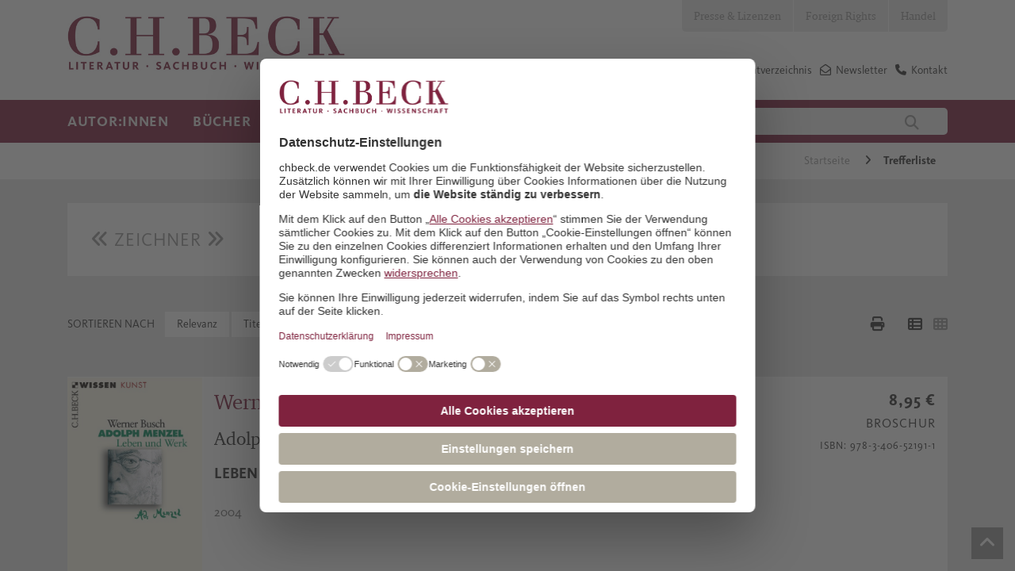

--- FILE ---
content_type: text/html; charset=utf-8
request_url: https://www.chbeck.de/trefferliste/?filterUrl=*****%26substringFilterKeyword%3DZeichner%26filterVerfuegbarkeitsID%3D1%257E%257E%257E3%257E%257E%257E4%257E%257E%257E5%257E%257E%257E8%257E%257E%257E9%257E%257E%257E10%257E%257E%257E11%257E%257E%257E12%257E%257E%257E13%257E%257E%257E17%257E%257E%257E18%257E%257E%257E19%257E%257E%257E20%257E%257E%257E21%257E%257E%257E22%257E%257E%257E23%257E%257E%257E24%257E%257E%257E25%257E%257E%257E26%257E%257E%257E27%257E%257E%257E28%257E%257E%257E29%257E%257E%257E30%257E%257E%257E32%257E%257E%257E33%257E%257E%257E34%26sortTitel%3Dasc%26channel%3Dde%26productsPerPage%3D10%26followSearch%3D9870%26useConjunctionForPartialResults%3Dfalse%26format%3DJSON
body_size: 24907
content:

<!DOCTYPE html>

<html lang="de">
<head>
    
    <script id="usercentrics-cmp" data-settings-id="Vgz4q31sB" async src="https://web.cmp.usercentrics.eu/ui/loader.js"></script>

            <link rel="preconnect" href="//privacy-proxy.usercentrics.eu">
            <link rel="preload" as="script" href="//privacy-proxy.usercentrics.eu/latest/uc-block.bundle.js">
            <script type="application/javascript" src="https://privacy-proxy.usercentrics.eu/latest/uc-block.bundle.js"></script>
    <script>
        dataLayer = [];
    </script>

    
    

    <meta charset="utf-8">
    <meta http-equiv="X-UA-Compatible" content="IE=edge">
    <meta name="viewport" content="width=device-width, initial-scale=1">
    <meta data-privacy-proxy-server="https://privacy-proxy-server.usercentrics.eu">


        <title>Trefferliste</title>
        <meta name="description" content="" />

    

    <link rel="canonical" href="https://www.chbeck.de/trefferliste/">

    <link rel="shortcut icon" type="image/ico" href="/images/chbeck/icons/favicon.ico" />
    <!--SLICK SLIDER-->
    <link rel="stylesheet" type="text/css" href="/scripts/Slick/slick.css" />
    <link rel="stylesheet" type="text/css" href="/scripts/slick/slick-theme.css" />

    <link rel="stylesheet" href="/css/chbeck/bootstrap.min.css" />
    <link rel="stylesheet" href="/css/chbeck/fonts.css" />
    <link rel="stylesheet" href="/css/chbeckwebsite/dist/byte5.min.css" />

    <!-- Google Tag Manager -->
    <script type="text/plain" data-usercentrics="Google Tag Manager">
        (function (w, d, s, l, i) {
            w[l] = w[l] || [];
            w[l].push({
                'gtm.start':
                    new Date().getTime(),
                event: 'gtm.js'
            });
            var f = d.getElementsByTagName(s)[0],
                j = d.createElement(s),
                dl = l != 'dataLayer' ? '&l=' + l : '';
            j.async = true;
            j.src =
                'https://www.googletagmanager.com/gtm.js?id=' + i + dl;
            f.parentNode.insertBefore(j, f);
        })(window, document, 'script', 'dataLayer', 'GTM-5C6MJWS');
    </script>
    <!-- End Google Tag Manager -->
    <script src="/scripts/chbeck/jquery-3.6.0.min.js"></script>
    <script type="text/javascript" src="/scripts/moment-with-locales.min.js"></script>
    <script type="text/javascript" src="/scripts/moment-timezone-with-data-1970-2030.js"></script>
    <script src="/scripts/chbeckwebsite/dist/byte5.min.js"></script>

    

    <script type="text/javscript">var appInsights = window.appInsights || function (a) { function b(a) { c[a] = function () { var b = arguments; c.queue.push(function () { c[a].apply(c, b) }) } } var c = { config: a }, d = document, e = window; setTimeout(function () { var b = d.createElement("script"); b.src = a.url || "https://az416426.vo.msecnd.net/scripts/a/ai.0.js", d.getElementsByTagName("script")[0].parentNode.appendChild(b) }); try { c.cookie = d.cookie } catch (a) { } c.queue = []; for (var f = ["Event", "Exception", "Metric", "PageView", "Trace", "Dependency"]; f.length;)b("track" + f.pop()); if (b("setAuthenticatedUserContext"), b("clearAuthenticatedUserContext"), b("startTrackEvent"), b("stopTrackEvent"), b("startTrackPage"), b("stopTrackPage"), b("flush"), !a.disableExceptionTracking) { f = "onerror", b("_" + f); var g = e[f]; e[f] = function (a, b, d, e, h) { var i = g && g(a, b, d, e, h); return !0 !== i && c["_" + f](a, b, d, e, h), i } } return c }({ instrumentationKey: "14d82ff1-5279-4996-8848-84625618e45b" }); window.appInsights = appInsights, appInsights.queue && 0 === appInsights.queue.length && appInsights.trackPageView();</script>

</head>
<body>
    <!-- Google Tag Manager (noscript) -->
    <noscript>
        <iframe src="https://www.googletagmanager.com/ns.html?id=GTM-5C6MJWS" height="0" width="0" style="display:none;visibility:hidden"></iframe>
    </noscript>
    <!-- End Google Tag Manager (noscript) -->

    <div id="pageHeader">
    <!--mobil top nav-->
    <div id="topNavMobile" class="visible-sm visible-xs">
        <div class="container">
            <ul>

                            <li class="bgColor04">
                                <a class="p4 fontColor03" href="/presse-lizenzen/">Presse &amp; Lizenzen</a>
                            </li>
                            <li class="bgColor04">
                                <a class="p4 fontColor03" href="/foreign-rights/">Foreign Rights</a>
                            </li>
                            <li class="bgColor04">
                                <a class="p4 fontColor03" href="/handel/">Handel</a>
                            </li>
            </ul>
        </div>
    </div>
    <!--STICKY NAVIGATION-->
    <div id="stickyNavi">
        <div class="container">
            <div id="stickyLogo" class="col-md-2 col-sm-6 col-xs-6">
                <a href="/">
                            <img src="/media/2847/lsw_logo_2018.jpg" />
                </a>
            </div>
            <div class="col-sm-6 hidden-lg hidden-md hidden-xs stickyMobile">
                <div class="mainSearchField">
                    
<form action="/suche/">
    <input type="text" class="col-md-10 col-xs-10 quickSearchInput" autocomplete="off" name="query" value="" onkeydown="if (event.keyCode == 13) { this.form.submit(); return false; }" placeholder="Autor:in, Titel, Land, Schlagwort" />
    <button class="col-md-2 col-xs-2" type="submit">
        <i class="fa fa-search" aria-hidden="true"></i>
    </button>
</form>
                </div>
            </div>
            <div class="col-sm-12 col-xs-6 navbar-header pull-right hidden-md hidden-lg">
                <button id="stickyNavBtn" type="button" class="navbar-toggle collapsed" data-toggle="collapse" data-target="#topStickyNavi" aria-expanded="false" aria-controls="navbar">
                    <!--<span class="sr-only">Toggle navigation</span>-->
                    <span class="icon-bar"></span>
                    <span class="icon-bar"></span>
                    <span class="icon-bar"></span>
                </button>
                <span class="searchBtn">
                    <i class="fa fa-search"></i>
                </span>
            </div>
            <div class="stickNavWrapper col-md-6 col-sm-12 col-xs-12">
                <div aria-hidden="true" class="mainSearchField specialMobileSearch">
                    
<form action="/suche/">
    <input type="text" class="col-md-10 col-xs-10 quickSearchInput" autocomplete="off" name="query" value="" onkeydown="if (event.keyCode == 13) { this.form.submit(); return false; }" placeholder="Autor:in, Titel, Land, Schlagwort" />
    <button class="col-md-2 col-xs-2" type="submit">
        <i class="fa fa-search" aria-hidden="true"></i>
    </button>
</form>
                </div>
                <!--MAIN STICKY NAV-->
                <ul id="topStickyNavi" class="mainNavigation navbar-collapse collapse">
                                    <li>
                                        <a class="mainNavLink h4">Autor:innen</a>
                                        <!--Submenues-->
                                            <div class="mainSubnavWrapper container row">
                                                            <ul class="subNavLv01 col-lg-3 col-md-6">
                                                                <p class="navHeadline">Unsere Autor:innen</p>
                                                                        <li>
                                                                            <a href="/autorinnen/unsere-autorinnen/autorinnen-von-a-z/" class="mainNavLink p4">Autor:innen von  A - Z</a>
                                                                        </li>
                                                                        <li>
                                                                            <a href="/autorinnen/unsere-autorinnen/preise-und-auszeichnungen/" class="mainNavLink p4">Preise und Auszeichnungen</a>
                                                                        </li>
                                                            </ul>
                                                            <ul class="subNavLv01 col-lg-3 col-md-6">
                                                                <p class="navHeadline">Autor:innen treffen</p>
                                                                        <li>
                                                                            <a href="/autorinnen/autorinnen-treffen/auf-lesereise/" class="mainNavLink p4">Auf Lesereise</a>
                                                                        </li>
                                                                        <li>
                                                                            <a href="/angebote-fuer/veranstalterinnen/newsletter-berlin/" class="mainNavLink p4">Veranstaltungs-Newsletter Berlin</a>
                                                                        </li>
                                                                        <li>
                                                                            <a href="/angebote-fuer/veranstalterinnen/newsletter-muenchen/" class="mainNavLink p4">Veranstaltungs-Newsletter M&#xFC;nchen</a>
                                                                        </li>
                                                            </ul>
                                                            <ul class="subNavLv01 col-lg-3 col-md-6">
                                                                <p class="navHeadline">17aus63: Der C.H.Beck-Fragebogen</p>
                                                                        <li>
                                                                            <a href="/empfehlungen/17aus63-der-chbeck-fragebogen/klaus-brinkbaeumer/" class="mainNavLink p4">Klaus Brinkb&#xE4;umer</a>
                                                                        </li>
                                                                        <li>
                                                                            <a href="/empfehlungen/17aus63-der-chbeck-fragebogen/fikri-anil-altintas/" class="mainNavLink p4">Fikri An&#x131;l Alt&#x131;nta&#x15F;</a>
                                                                        </li>
                                                                        <li>
                                                                            <a href="/empfehlungen/17aus63-der-chbeck-fragebogen/henning-sussebach/" class="mainNavLink p4">Henning Su&#xDF;ebach</a>
                                                                        </li>
                                                                        <li>
                                                                            <a href="/empfehlungen/17aus63-der-chbeck-fragebogen/dominik-graf/" class="mainNavLink p4">Dominik Graf</a>
                                                                        </li>
                                                                        <li>
                                                                            <a href="/empfehlungen/17aus63-der-chbeck-fragebogen/joerg-baberowski/" class="mainNavLink p4">J&#xF6;rg Baberowski</a>
                                                                        </li>
                                                                        <li>
                                                                            <a href="/empfehlungen/17aus63-der-chbeck-fragebogen/aleida-assmann/" class="mainNavLink p4">Aleida Assmann</a>
                                                                        </li>
                                                                        <li>
                                                                            <a href="/empfehlungen/17aus63-der-chbeck-fragebogen/alle-chbeck-fragebogen/" class="mainNavLink p4">alle C.H.Beck-Fragebogen</a>
                                                                        </li>
                                                            </ul>
                                                            <ul class="subNavLv01 col-lg-3 col-md-6">
                                                                <p class="navHeadline">Klassiker und Werkausgaben</p>
                                                                        <li>
                                                                            <a href="/empfehlungen/specials/guenther-anders/" class="mainNavLink p4">G&#xFC;nther Anders</a>
                                                                        </li>
                                                                        <li>
                                                                            <a href="/empfehlungen/specials/jacob-burckhardt-werke/" class="mainNavLink p4">Jacob Burckhardt Werke</a>
                                                                        </li>
                                                                        <li>
                                                                            <a href="/empfehlungen/specials/weitere-specials/heimito-von-doderer/" class="mainNavLink p4">Heimito von Doderer</a>
                                                                        </li>
                                                            </ul>
                                                
                                                <!--Specials-->

                                            </div>
                                        <!---->
                                    </li>
                                    <li>
                                        <a class="mainNavLink h4">B&#xFC;cher</a>
                                        <!--Submenues-->
                                            <div class="mainSubnavWrapper container row">
                                                            <ul class="subNavLv01 col-lg-3 col-md-6">
                                                                <p class="navHeadline">Sachbuch</p>
                                                                        <li>
                                                                            <a href="/buecher/gesamtverzeichnis/" class="mainNavLink p4">Gesamtverzeichnis</a>
                                                                        </li>
                                                                        <li>
                                                                                <i class="fa fa-angle-right" aria-hidden="true"></i>
                                                                            <a class="mainNavLink p4">Geschichte</a>
                                                                                <ul class="subNavLv02">
                                                                                                    <li>
                                                                                                        <a href="/buecher/sachbuch/geschichte/epochenuebergreifende-darstellungen/" class="mainNavLink p4">Epochen&#xFC;bergreifende Darstellungen</a>
                                                                                                    </li>
                                                                                                    <li>
                                                                                                        <a href="/buecher/sachbuch/geschichte/alte-geschichte-archaeologie-vor-und-fruehgeschichte/" class="mainNavLink p4">Alte Geschichte, Arch&#xE4;ologie, Vor- und Fr&#xFC;hgeschichte</a>
                                                                                                    </li>
                                                                                                    <li>
                                                                                                        <a href="/buecher/sachbuch/geschichte/mittelalter/" class="mainNavLink p4">Mittelalter</a>
                                                                                                    </li>
                                                                                                    <li>
                                                                                                        <a href="/buecher/sachbuch/geschichte/neuzeit/" class="mainNavLink p4">Neuzeit</a>
                                                                                                    </li>
                                                                                                    <li>
                                                                                                        <a href="/buecher/sachbuch/geschichte/20-und-21-jahrhundert-zeitgeschichte/" class="mainNavLink p4">20. und 21. Jahrhundert, Zeitgeschichte</a>
                                                                                                    </li>
                                                                                                    <li>
                                                                                                        <a href="/buecher/sachbuch/geschichte/juedische-geschichte-und-kultur/" class="mainNavLink p4">J&#xFC;dische Geschichte und Kultur</a>
                                                                                                    </li>
                                                                                                    <li>
                                                                                                        <a href="/buecher/sachbuch/geschichte/islamische-und-aussereuropaeische-geschichte/" class="mainNavLink p4">Islamische und au&#xDF;ereurop&#xE4;ische Geschichte</a>
                                                                                                    </li>
                                                                                                    <li>
                                                                                                        <a href="/buecher/sachbuch/geschichte/rechtsgeschichte/" class="mainNavLink p4">Rechtsgeschichte</a>
                                                                                                    </li>
                                                                                                    <li>
                                                                                                        <a href="/buecher/sachbuch/geschichte/wirtschafts-und-unternehmensgeschichte/" class="mainNavLink p4">Wirtschafts- und Unternehmensgeschichte</a>
                                                                                                    </li>
                                                                                                    <li>
                                                                                                        <a href="/buecher/sachbuch/geschichte/bayerische-geschichte/" class="mainNavLink p4">Bayerische Geschichte</a>
                                                                                                    </li>
                                                                                                    <li>
                                                                                                        <a href="/buecher/sachbuch/geschichte/laender-staedte-reisen/" class="mainNavLink p4">L&#xE4;nder, St&#xE4;dte, Reisen</a>
                                                                                                    </li>
                                                                                </ul>
                                                                        </li>
                                                                        <li>
                                                                                <i class="fa fa-angle-right" aria-hidden="true"></i>
                                                                            <a class="mainNavLink p4">Biografien</a>
                                                                                <ul class="subNavLv02">
                                                                                                    <li>
                                                                                                        <a href="/buecher/sachbuch/biografien/geschichte/" class="mainNavLink p4">Geschichte</a>
                                                                                                    </li>
                                                                                                    <li>
                                                                                                        <a href="/buecher/sachbuch/biografien/kunst-und-musik/" class="mainNavLink p4">Kunst und Musik</a>
                                                                                                    </li>
                                                                                                    <li>
                                                                                                        <a href="/buecher/sachbuch/biografien/literatur-und-sprache/" class="mainNavLink p4">Literatur und Sprache</a>
                                                                                                    </li>
                                                                                                    <li>
                                                                                                        <a href="/buecher/sachbuch/biografien/naturwissenschaften/" class="mainNavLink p4">Naturwissenschaften</a>
                                                                                                    </li>
                                                                                                    <li>
                                                                                                        <a href="/buecher/sachbuch/biografien/philosophie/" class="mainNavLink p4">Philosophie</a>
                                                                                                    </li>
                                                                                                    <li>
                                                                                                        <a href="/buecher/sachbuch/biografien/politik-und-gesellschaft/" class="mainNavLink p4">Politik und Gesellschaft</a>
                                                                                                    </li>
                                                                                                    <li>
                                                                                                        <a href="/buecher/sachbuch/biografien/religion/" class="mainNavLink p4">Religion</a>
                                                                                                    </li>
                                                                                </ul>
                                                                        </li>
                                                                        <li>
                                                                                <i class="fa fa-angle-right" aria-hidden="true"></i>
                                                                            <a class="mainNavLink p4">Kunst und Musik</a>
                                                                                <ul class="subNavLv02">
                                                                                                    <li>
                                                                                                        <a href="/buecher/sachbuch/kunst-und-musik/archaeologie/" class="mainNavLink p4">Arch&#xE4;ologie</a>
                                                                                                    </li>
                                                                                                    <li>
                                                                                                        <a href="/buecher/sachbuch/kunst-und-musik/architektur/" class="mainNavLink p4">Architektur</a>
                                                                                                    </li>
                                                                                                    <li>
                                                                                                        <a href="/buecher/sachbuch/kunst-und-musik/kulturgeschichte-und-kunstphilosophie/" class="mainNavLink p4">Kulturgeschichte und Kunstphilosophie</a>
                                                                                                    </li>
                                                                                                    <li>
                                                                                                        <a href="/buecher/sachbuch/kunst-und-musik/kunstepochen/" class="mainNavLink p4">Kunstepochen</a>
                                                                                                    </li>
                                                                                                    <li>
                                                                                                        <a href="/buecher/sachbuch/kunst-und-musik/malerei/" class="mainNavLink p4">Malerei</a>
                                                                                                    </li>
                                                                                                    <li>
                                                                                                        <a href="/buecher/sachbuch/kunst-und-musik/museen/" class="mainNavLink p4">Museen</a>
                                                                                                    </li>
                                                                                                    <li>
                                                                                                        <a href="/buecher/sachbuch/kunst-und-musik/musik/" class="mainNavLink p4">Musik</a>
                                                                                                    </li>
                                                                                </ul>
                                                                        </li>
                                                                        <li>
                                                                            <a href="/buecher/sachbuch/leben-und-gesellschaft/" class="mainNavLink p4">Leben und Gesellschaft</a>
                                                                        </li>
                                                                        <li>
                                                                                <i class="fa fa-angle-right" aria-hidden="true"></i>
                                                                            <a class="mainNavLink p4">Literaturwissenschaften, Sprache</a>
                                                                                <ul class="subNavLv02">
                                                                                                    <li>
                                                                                                        <a href="/buecher/sachbuch/literaturwissenschaften-sprache/klassische-philologie/" class="mainNavLink p4">Klassische Philologie</a>
                                                                                                    </li>
                                                                                                    <li>
                                                                                                        <a href="/buecher/sachbuch/literaturwissenschaften-sprache/literaturwissenschaften/" class="mainNavLink p4">Literaturwissenschaften</a>
                                                                                                    </li>
                                                                                                    <li>
                                                                                                        <a href="/buecher/sachbuch/literaturwissenschaften-sprache/sprache/" class="mainNavLink p4">Sprache</a>
                                                                                                    </li>
                                                                                </ul>
                                                                        </li>
                                                                        <li>
                                                                                <i class="fa fa-angle-right" aria-hidden="true"></i>
                                                                            <a class="mainNavLink p4">Naturwissenschaften</a>
                                                                                <ul class="subNavLv02">
                                                                                                    <li>
                                                                                                        <a href="/buecher/sachbuch/naturwissenschaften/biologie-und-evolution/" class="mainNavLink p4">Biologie und Evolution</a>
                                                                                                    </li>
                                                                                                    <li>
                                                                                                        <a href="/buecher/sachbuch/naturwissenschaften/mathematik/" class="mainNavLink p4">Mathematik</a>
                                                                                                    </li>
                                                                                                    <li>
                                                                                                        <a href="/buecher/sachbuch/naturwissenschaften/natur/" class="mainNavLink p4">Natur</a>
                                                                                                    </li>
                                                                                                    <li>
                                                                                                        <a href="/buecher/sachbuch/naturwissenschaften/physik/" class="mainNavLink p4">Physik</a>
                                                                                                    </li>
                                                                                                    <li>
                                                                                                        <a href="/buecher/sachbuch/naturwissenschaften/umwelt-und-klima/" class="mainNavLink p4">Umwelt und Klima</a>
                                                                                                    </li>
                                                                                                    <li>
                                                                                                        <a href="/buecher/sachbuch/naturwissenschaften/universum/" class="mainNavLink p4">Universum</a>
                                                                                                    </li>
                                                                                </ul>
                                                                        </li>
                                                                        <li>
                                                                                <i class="fa fa-angle-right" aria-hidden="true"></i>
                                                                            <a class="mainNavLink p4">Philosophie</a>
                                                                                <ul class="subNavLv02">
                                                                                                    <li>
                                                                                                        <a href="/buecher/sachbuch/philosophie/einfuehrungen/" class="mainNavLink p4">Einf&#xFC;hrungen</a>
                                                                                                    </li>
                                                                                                    <li>
                                                                                                        <a href="/buecher/sachbuch/philosophie/philosophen/" class="mainNavLink p4">Philosophen</a>
                                                                                                    </li>
                                                                                                    <li>
                                                                                                        <a href="/buecher/sachbuch/philosophie/philosophiegeschichte/" class="mainNavLink p4">Philosophiegeschichte</a>
                                                                                                    </li>
                                                                                                    <li>
                                                                                                        <a href="/buecher/sachbuch/philosophie/philosophische-disziplinen/" class="mainNavLink p4">Philosophische Disziplinen</a>
                                                                                                    </li>
                                                                                </ul>
                                                                        </li>
                                                                        <li>
                                                                                <i class="fa fa-angle-right" aria-hidden="true"></i>
                                                                            <a class="mainNavLink p4">Politik, Zeitgeschehen</a>
                                                                                <ul class="subNavLv02">
                                                                                                    <li>
                                                                                                        <a href="/buecher/sachbuch/politik-zeitgeschehen/deutsche-politik/" class="mainNavLink p4">Deutsche Politik</a>
                                                                                                    </li>
                                                                                                    <li>
                                                                                                        <a href="/buecher/sachbuch/politik-zeitgeschehen/internationale-politik/" class="mainNavLink p4">Internationale Politik</a>
                                                                                                    </li>
                                                                                                    <li>
                                                                                                        <a href="/buecher/sachbuch/politik-zeitgeschehen/politik-nach-laendern/" class="mainNavLink p4">Politik nach L&#xE4;ndern</a>
                                                                                                    </li>
                                                                                                    <li>
                                                                                                        <a href="/buecher/sachbuch/politik-zeitgeschehen/gesellschaft/" class="mainNavLink p4">Gesellschaft</a>
                                                                                                    </li>
                                                                                                    <li>
                                                                                                        <a href="/buecher/sachbuch/politik-zeitgeschehen/politikwissenschaft/" class="mainNavLink p4">Politikwissenschaft</a>
                                                                                                    </li>
                                                                                                    <li>
                                                                                                        <a href="/buecher/sachbuch/politik-zeitgeschehen/politische-essays/" class="mainNavLink p4">Politische Essays</a>
                                                                                                    </li>
                                                                                                    <li>
                                                                                                        <a href="/buecher/sachbuch/politik-zeitgeschehen/soziologie/" class="mainNavLink p4">Soziologie</a>
                                                                                                    </li>
                                                                                </ul>
                                                                        </li>
                                                                        <li>
                                                                                <i class="fa fa-angle-right" aria-hidden="true"></i>
                                                                            <a class="mainNavLink p4">Psychologie und Gesundheit</a>
                                                                                <ul class="subNavLv02">
                                                                                                    <li>
                                                                                                        <a href="/buecher/sachbuch/psychologie-und-gesundheit/eltern-und-kinder/" class="mainNavLink p4">Eltern und Kinder</a>
                                                                                                    </li>
                                                                                                    <li>
                                                                                                        <a href="/buecher/sachbuch/psychologie-und-gesundheit/ernaehrung-und-gesundheit/" class="mainNavLink p4">Ern&#xE4;hrung und Gesundheit</a>
                                                                                                    </li>
                                                                                                    <li>
                                                                                                        <a href="/buecher/sachbuch/psychologie-und-gesundheit/medizin-und-psychiatrie/" class="mainNavLink p4">Medizin und Psychiatrie</a>
                                                                                                    </li>
                                                                                                    <li>
                                                                                                        <a href="/buecher/sachbuch/psychologie-und-gesundheit/lebenspraxis/" class="mainNavLink p4">Lebenspraxis</a>
                                                                                                    </li>
                                                                                </ul>
                                                                        </li>
                                                                        <li>
                                                                                <i class="fa fa-angle-right" aria-hidden="true"></i>
                                                                            <a class="mainNavLink p4">Religion</a>
                                                                                <ul class="subNavLv02">
                                                                                                    <li>
                                                                                                        <a href="/buecher/sachbuch/religion/biografien/" class="mainNavLink p4">Biografien</a>
                                                                                                    </li>
                                                                                                    <li>
                                                                                                        <a href="/buecher/sachbuch/religion/buddhismus/" class="mainNavLink p4">Buddhismus</a>
                                                                                                    </li>
                                                                                                    <li>
                                                                                                        <a href="/buecher/sachbuch/religion/christentum/" class="mainNavLink p4">Christentum</a>
                                                                                                    </li>
                                                                                                    <li>
                                                                                                        <a href="/buecher/sachbuch/religion/einfuehrungen/" class="mainNavLink p4">Einf&#xFC;hrungen</a>
                                                                                                    </li>
                                                                                                    <li>
                                                                                                        <a href="/buecher/sachbuch/religion/fernoestliche-lehren/" class="mainNavLink p4">Fern&#xF6;stliche Lehren</a>
                                                                                                    </li>
                                                                                                    <li>
                                                                                                        <a href="/buecher/sachbuch/religion/hinduismus/" class="mainNavLink p4">Hinduismus</a>
                                                                                                    </li>
                                                                                                    <li>
                                                                                                        <a href="/buecher/sachbuch/religion/islam/" class="mainNavLink p4">Islam</a>
                                                                                                    </li>
                                                                                                    <li>
                                                                                                        <a href="/buecher/sachbuch/religion/judentum/" class="mainNavLink p4">Judentum</a>
                                                                                                    </li>
                                                                                                    <li>
                                                                                                        <a href="/buecher/sachbuch/religion/religionen-des-altertums/" class="mainNavLink p4">Religionen des Altertums</a>
                                                                                                    </li>
                                                                                                    <li>
                                                                                                        <a class="mainNavLink p4">Religionswissenschaft</a>
                                                                                                    </li>
                                                                                </ul>
                                                                        </li>
                                                            </ul>
                                                            <ul class="subNavLv01 col-lg-3 col-md-6">
                                                                <p class="navHeadline">Literatur</p>
                                                                        <li>
                                                                            <a href="/buecher/literatur/literatur-bei-chbeck/" class="mainNavLink p4">Literatur bei C.H.Beck</a>
                                                                        </li>
                                                                        <li>
                                                                            <a href="/buecher/literatur/deutschsprachige-literatur/" class="mainNavLink p4">Deutschsprachige Literatur</a>
                                                                        </li>
                                                                        <li>
                                                                            <a href="/buecher/literatur/internationale-literatur/" class="mainNavLink p4">Internationale Literatur</a>
                                                                        </li>
                                                                        <li>
                                                                            <a href="/buecher/literatur/lyrik/" class="mainNavLink p4">Lyrik</a>
                                                                        </li>
                                                                        <li>
                                                                            <a href="/buecher/literatur/chbeck-textura/" class="mainNavLink p4">C.H.Beck textura</a>
                                                                        </li>
                                                                        <li>
                                                                            <a href="/buecher/literatur/werk-und-klassikerausgaben/" class="mainNavLink p4">Werk- und Klassikerausgaben</a>
                                                                        </li>
                                                            </ul>
                                                            <ul class="subNavLv01 col-lg-3 col-md-6">
                                                                <p class="navHeadline">Reihen</p>
                                                                        <li>
                                                                            <a href="/buecher/reihen/chbeck-reihen-sachbuch/" class="mainNavLink p4">Sachbuch</a>
                                                                        </li>
                                                                        <li>
                                                                            <a href="/buecher/reihen-wissenschaft/chbeck-reihen-wissenschaft/" class="mainNavLink p4">Wissenschaft</a>
                                                                        </li>
                                                                        <li>
                                                                            <a href="/buecher/werke-der-bayerischen-akademie-der-wissenschaften/werke-der-bayerischen-akademie-der-wissenschaften/" class="mainNavLink p4">Werke der Bayerischen Akademie der Wissenschaften</a>
                                                                        </li>
                                                            </ul>
                                                            <ul class="subNavLv01 col-lg-3 col-md-6">
                                                                <p class="navHeadline">Zeitschriften</p>
                                                                        <li>
                                                                            <a href="/buecher/zeitschriften/gnomon/" class="mainNavLink p4">Gnomon</a>
                                                                        </li>
                                                                        <li>
                                                                            <a href="/buecher/zeitschriften/historische-urteilskraft/" class="mainNavLink p4">Historische Urteilskraft</a>
                                                                        </li>
                                                                        <li>
                                                                            <a href="/buecher/zeitschriften/kultur-und-technik/" class="mainNavLink p4">Kultur und Technik</a>
                                                                        </li>
                                                                        <li>
                                                                            <a href="/buecher/zeitschriften/wespennest/" class="mainNavLink p4">Wespennest</a>
                                                                        </li>
                                                                        <li>
                                                                            <a href="/buecher/zeitschriften/zeitschrift-fuer-ideengeschichte/" class="mainNavLink p4">Zeitschrift f&#xFC;r Ideengeschichte</a>
                                                                        </li>
                                                            </ul>
                                                
                                                <!--Specials-->

                                            </div>
                                        <!---->
                                    </li>
                                    <li>
                                        <a class="mainNavLink h4">Empfehlungen</a>
                                        <!--Submenues-->
                                            <div class="mainSubnavWrapper container row">
                                                            <ul class="subNavLv01 col-lg-3 col-md-6">
                                                                <p class="navHeadline">Neuerscheinungen</p>
                                                                        <li>
                                                                            <a href="/empfehlungen/neuerscheinungen/herbstprogramm-2026/" class="mainNavLink p4">Herbstprogramm 2025</a>
                                                                        </li>
                                                                        <li>
                                                                            <a href="/empfehlungen/neuerscheinungen/juli/" class="mainNavLink p4">Juli</a>
                                                                        </li>
                                                                        <li>
                                                                            <a href="/empfehlungen/neuerscheinungen/august/" class="mainNavLink p4">August</a>
                                                                        </li>
                                                                        <li>
                                                                            <a href="/empfehlungen/neuerscheinungen/september/" class="mainNavLink p4">September</a>
                                                                        </li>
                                                                        <li>
                                                                            <a href="/empfehlungen/neuerscheinungen/oktobernovember/" class="mainNavLink p4">Oktober/November</a>
                                                                        </li>
                                                                        <li>
                                                                            <a href="/empfehlungen/neuerscheinungen/fruehjahrsprogramm-2026/" class="mainNavLink p4">Fr&#xFC;hjahrsprogramm 2026</a>
                                                                        </li>
                                                                        <li>
                                                                            <a href="/empfehlungen/neuerscheinungen/januar/" class="mainNavLink p4">Januar</a>
                                                                        </li>
                                                                        <li>
                                                                            <a href="/empfehlungen/neuerscheinungen/februar/" class="mainNavLink p4">Februar</a>
                                                                        </li>
                                                                        <li>
                                                                            <a href="/empfehlungen/neuerscheinungen/maerz/" class="mainNavLink p4">M&#xE4;rz</a>
                                                                        </li>
                                                                        <li>
                                                                            <a href="/empfehlungen/neuerscheinungen/mai/" class="mainNavLink p4">Mai</a>
                                                                        </li>
                                                            </ul>
                                                            <ul class="subNavLv01 col-lg-3 col-md-6">
                                                                <p class="navHeadline">Specials</p>
                                                                        <li>
                                                                            <a href="/buecher/leselisten/leselisten-bei-chbeck/" class="mainNavLink p4">Leselisten</a>
                                                                        </li>
                                                                        <li>
                                                                            <a href="/buehnen/sussebach-anna/" class="mainNavLink p4">Henning Su&#xDF;ebach: Anna oder: Was von einem Leben bleibt</a>
                                                                        </li>
                                                                        <li>
                                                                            <a href="/buehnen/caroline-williams-sich-fuehlen/" class="mainNavLink p4">Caroline Williams: Sich f&#xFC;hlen</a>
                                                                        </li>
                                                                        <li>
                                                                            <a href="/buehnen/clavadetscher-die-schrecken-der-anderen/" class="mainNavLink p4">Martina Clavadetscher: Die Schrecken der anderen</a>
                                                                        </li>
                                                                        <li>
                                                                            <a href="/buehnen/liz-moore-der-gott-des-waldes/" class="mainNavLink p4">Liz Moore: Der Gott des Waldes</a>
                                                                        </li>
                                                                        <li>
                                                                            <a href="/buehnen/uwe-wittstock-marseille-1940/" class="mainNavLink p4">Uwe Wittstock: Marseille 1940</a>
                                                                        </li>
                                                                        <li>
                                                                            <a href="/buehnen/edition-mercator/" class="mainNavLink p4">Edition Mercator</a>
                                                                        </li>
                                                                        <li>
                                                                                <i class="fa fa-angle-right" aria-hidden="true"></i>
                                                                            <a class="mainNavLink p4">weitere Specials</a>
                                                                                <ul class="subNavLv02">
                                                                                                    <li>
                                                                                                        <a href="/buehnen/zora-del-buono-seinetwegen/" class="mainNavLink p4">Zora del Buono: Seinetwegen</a>
                                                                                                    </li>
                                                                                                    <li>
                                                                                                        <a href="/buehnen/navid-kermani-in-die-andere-richtung-jetzt/" class="mainNavLink p4">Navid Kermani: In die andere Richtung jetzt</a>
                                                                                                    </li>
                                                                                                    <li>
                                                                                                        <a href="/buehnen/markus-thielemann-von-norden-rollt-ein-donner/" class="mainNavLink p4">Markus Thielemann: Von Norden rollt ein Donner</a>
                                                                                                    </li>
                                                                                                    <li>
                                                                                                        <a href="/buehnen/yuval-noah-harari-bei-chbeck/" class="mainNavLink p4">Yuval Noah Harari bei C.H.Beck</a>
                                                                                                    </li>
                                                                                                    <li>
                                                                                                        <a href="/buehnen/mustafa-suleyman-the-coming-wave/" class="mainNavLink p4">Mustafa Suleyman: The Coming Wave</a>
                                                                                                    </li>
                                                                                                    <li>
                                                                                                        <a href="/buehnen/lesezeit-ist-ein-geschenk/" class="mainNavLink p4">Geschenkb&#xFC;cher</a>
                                                                                                    </li>
                                                                                                    <li>
                                                                                                        <a href="/buehnen/markus-gasser-lil/" class="mainNavLink p4">Markus Gasser: Lil</a>
                                                                                                    </li>
                                                                                                    <li>
                                                                                                        <a href="/buehnen/dan-jones-winterwoelfe/" class="mainNavLink p4">Dan Jones: Essex Dogs</a>
                                                                                                    </li>
                                                                                                    <li>
                                                                                                        <a href="/buehnen/der-ewige-brunnen/" class="mainNavLink p4">Der ewige Brunnen</a>
                                                                                                    </li>
                                                                                                    <li>
                                                                                                        <a href="/buehnen/spanische-und-hispanoamerikanische-lyrik/" class="mainNavLink p4">Spanische und hispanoamerikanische Lyrik</a>
                                                                                                    </li>
                                                                                                    <li>
                                                                                                        <a href="/buehnen/bob-dylan-die-philosophie-des-modernen-songs/" class="mainNavLink p4">Bob Dylan: Die Philosophie des modernen Songs</a>
                                                                                                    </li>
                                                                                                    <li>
                                                                                                        <a href="/buehnen/paul-mccartney-1964-augen-des-sturms/" class="mainNavLink p4">Paul McCartney: 1964: Augen des Sturms</a>
                                                                                                    </li>
                                                                                                    <li>
                                                                                                        <a href="/buehnen/paul-mccartney-lyrics/" class="mainNavLink p4">Paul McCartney: Lyrics</a>
                                                                                                    </li>
                                                                                                    <li>
                                                                                                        <a href="/empfehlungen/specials/guenther-anders/" class="mainNavLink p4">G&#xFC;nther Anders</a>
                                                                                                    </li>
                                                                                                    <li>
                                                                                                        <a href="/empfehlungen/specials/jacob-burckhardt-werke/" class="mainNavLink p4">Jacob Burckhardt Werke</a>
                                                                                                    </li>
                                                                                                    <li>
                                                                                                        <a href="/empfehlungen/specials/weitere-specials/heimito-von-doderer/" class="mainNavLink p4">Heimito von Doderer</a>
                                                                                                    </li>
                                                                                </ul>
                                                                        </li>
                                                            </ul>
                                                            <ul class="subNavLv01 col-lg-3 col-md-6">
                                                                <p class="navHeadline">News</p>
                                                                        <li>
                                                                            <a href="/news/aktuell/" class="mainNavLink p4">aktuell</a>
                                                                        </li>
                                                                        <li>
                                                                            <a href="/news/pressemitteilungen/" class="mainNavLink p4">Pressemitteilungen</a>
                                                                        </li>
                                                                        <li>
                                                                            <a href="/empfehlungen/chbeck-hoeren/" class="mainNavLink p4">C.H.Beck h&#xF6;ren</a>
                                                                        </li>
                                                            </ul>
                                                            <ul class="subNavLv01 col-lg-3 col-md-6">
                                                                <p class="navHeadline">Preishits</p>
                                                                        <li>
                                                                            <a href="/empfehlungen/preishits/literatur/" class="mainNavLink p4">Literatur</a>
                                                                        </li>
                                                                        <li>
                                                                                <i class="fa fa-angle-right" aria-hidden="true"></i>
                                                                            <a class="mainNavLink p4">Sachbuch</a>
                                                                                <ul class="subNavLv02">
                                                                                                    <li>
                                                                                                        <a href="/empfehlungen/preishits/sachbuch/geschichte/" class="mainNavLink p4">Geschichte</a>
                                                                                                    </li>
                                                                                                    <li>
                                                                                                        <a href="/empfehlungen/preishits/sachbuch/biografien/" class="mainNavLink p4">Biografien</a>
                                                                                                    </li>
                                                                                                    <li>
                                                                                                        <a href="/empfehlungen/preishits/sachbuch/kunst-und-musik/" class="mainNavLink p4">Kunst und Musik</a>
                                                                                                    </li>
                                                                                                    <li>
                                                                                                        <a href="/empfehlungen/preishits/sachbuch/literaturwissenschaften-sprache/" class="mainNavLink p4">Literaturwissenschaften, Sprache</a>
                                                                                                    </li>
                                                                                                    <li>
                                                                                                        <a href="/empfehlungen/preishits/sachbuch/medizin-und-psychologie/" class="mainNavLink p4">Medizin und Psychologie</a>
                                                                                                    </li>
                                                                                                    <li>
                                                                                                        <a href="/empfehlungen/preishits/sachbuch/naturwissenschaften/" class="mainNavLink p4">Naturwissenschaften</a>
                                                                                                    </li>
                                                                                                    <li>
                                                                                                        <a href="/empfehlungen/preishits/sachbuch/philosophie/" class="mainNavLink p4">Philosophie</a>
                                                                                                    </li>
                                                                                                    <li>
                                                                                                        <a href="/empfehlungen/preishits/sachbuch/politik-und-gesellschaft/" class="mainNavLink p4">Politik und Gesellschaft</a>
                                                                                                    </li>
                                                                                                    <li>
                                                                                                        <a href="/empfehlungen/preishits/sachbuch/religion/" class="mainNavLink p4">Religion</a>
                                                                                                    </li>
                                                                                </ul>
                                                                        </li>
                                                            </ul>
                                                
                                                <!--Specials-->

                                            </div>
                                        <!---->
                                    </li>
                </ul>
                <!--MAIN STICKY NAV END-->
            </div>
            <div class="col-md-4 col-sm-12 col-xs-12 hidden-sm hidden-xs">
                <div class="mainSearchField">
                    
<form action="/suche/">
    <input type="text" class="col-md-10 col-xs-10 quickSearchInput" autocomplete="off" name="query" value="" onkeydown="if (event.keyCode == 13) { this.form.submit(); return false; }" placeholder="Autor:in, Titel, Land, Schlagwort" />
    <button class="col-md-2 col-xs-2" type="submit">
        <i class="fa fa-search" aria-hidden="true"></i>
    </button>
</form>
                </div>
            </div>
        </div>
    </div>
    <!---->
    <!---->
    <div id="topWrapper">
        <div class="container">
            <div id="Logo" class="col-md-4 col-sm-12 col-xs-12 clearfix">
                <a href="/">
                            <img src="/media/2847/lsw_logo_2018.jpg" />
                </a>
            </div>
            <div class="col-md-3 col-sm-12 col-xs-12 clearfix">
            </div>
            <div id="topNav" class="col-md-5 hidden-sm hidden-xs">
                <div class="clearfix">
                    <ul class="pull-right">
                                <li class="bgColor04">
                                    <a class="p4 fontColor03" href="/presse-lizenzen/">Presse &amp; Lizenzen</a>
                                </li>
                                <li class="bgColor04">
                                    <a class="p4 fontColor03" href="/foreign-rights/">Foreign Rights</a>
                                </li>
                                <li class="bgColor04">
                                    <a class="p4 fontColor03" href="/handel/">Handel</a>
                                </li>
                    </ul>
                </div>
                <div class="topMerkzettelLink actionBar">
                    <a href="/verlag/kontakt/" class="item">
                        <i class="fa fa-phone" aria-hidden="true"></i>&nbsp;
                        <span class="txt">
                            Kontakt
                        </span>
                    </a>
                </div>
                <div class="topMerkzettelLink actionBar">
                    <a href="/newsletter/" class="item">
                        <i class="fa-regular fa-envelope-open" aria-hidden="true"></i>&nbsp;
                        <span class="txt">
                            Newsletter
                        </span>
                    </a>
                </div>
                <div class="topMerkzettelLink actionBar">
                    <a href="/buecher/gesamtverzeichnis/" class="item">
                        <i class="fa fa-list" aria-hidden="true"></i>&nbsp;
                        <span class="txt">
                            Gesamtverzeichnis
                        </span>
                    </a>
                </div>
                <div class="topMerkzettelLink actionBar">
                    <a href="/merkzettel/" class="item">
                        <i class="fa-regular fa-star" aria-hidden="true"></i>&nbsp;
                        <span class="txt">
                            Merkzettel
                        </span>
                    </a>
                </div>

            </div>
        </div>
    </div>
    <div id="mainNav" class="">
        <div class="container">

            <div class="col-md-6">
                <!--STICKY NAV-->
                <!--<div id="stickyMainNav"></div>-->
                <!---->
                <!--Mobil main nav-->
                <div class="navbar-header">
                    <button id="mobileMainNavBtn" type="button" class="navbar-toggle collapsed" data-toggle="collapse" data-target="#mainNavigation" aria-expanded="false" aria-controls="navbar">
                        <!--<span class="sr-only">Toggle navigation</span>-->
                        <span class="icon-bar"></span>
                        <span class="icon-bar"></span>
                        <span class="icon-bar"></span>
                    </button>
                    <!--<a class="navbar-brand" href="#">Project name</a>-->
                </div>
                <!---->
                <!--Hauptnavi Menue-->
                <ul id="mainNavigation" class="mainNavigation navbar-collapse collapse">
                                    <li>
                                        <a class="mainNavLink h4">Autor:innen</a>
                                        <!--Submenues-->
                                            <div class="mainSubnavWrapper container row">
                                                            <ul class="subNavLv01 col-md-3">
                                                                <p class="navHeadline">Unsere Autor:innen</p>
                                                                        <li>
                                                                            <a href="/autorinnen/unsere-autorinnen/autorinnen-von-a-z/" class="mainNavLink p4">Autor:innen von  A - Z</a>
                                                                        </li>
                                                                        <li>
                                                                            <a href="/autorinnen/unsere-autorinnen/preise-und-auszeichnungen/" class="mainNavLink p4">Preise und Auszeichnungen</a>
                                                                        </li>
                                                            </ul>
                                                            <ul class="subNavLv01 col-md-3">
                                                                <p class="navHeadline">Autor:innen treffen</p>
                                                                        <li>
                                                                            <a href="/autorinnen/autorinnen-treffen/auf-lesereise/" class="mainNavLink p4">Auf Lesereise</a>
                                                                        </li>
                                                                        <li>
                                                                            <a href="/angebote-fuer/veranstalterinnen/newsletter-berlin/" class="mainNavLink p4">Veranstaltungs-Newsletter Berlin</a>
                                                                        </li>
                                                                        <li>
                                                                            <a href="/angebote-fuer/veranstalterinnen/newsletter-muenchen/" class="mainNavLink p4">Veranstaltungs-Newsletter M&#xFC;nchen</a>
                                                                        </li>
                                                            </ul>
                                                            <ul class="subNavLv01 col-md-3">
                                                                <p class="navHeadline">17aus63: Der C.H.Beck-Fragebogen</p>
                                                                        <li>
                                                                            <a href="/empfehlungen/17aus63-der-chbeck-fragebogen/klaus-brinkbaeumer/" class="mainNavLink p4">Klaus Brinkb&#xE4;umer</a>
                                                                        </li>
                                                                        <li>
                                                                            <a href="/empfehlungen/17aus63-der-chbeck-fragebogen/fikri-anil-altintas/" class="mainNavLink p4">Fikri An&#x131;l Alt&#x131;nta&#x15F;</a>
                                                                        </li>
                                                                        <li>
                                                                            <a href="/empfehlungen/17aus63-der-chbeck-fragebogen/henning-sussebach/" class="mainNavLink p4">Henning Su&#xDF;ebach</a>
                                                                        </li>
                                                                        <li>
                                                                            <a href="/empfehlungen/17aus63-der-chbeck-fragebogen/dominik-graf/" class="mainNavLink p4">Dominik Graf</a>
                                                                        </li>
                                                                        <li>
                                                                            <a href="/empfehlungen/17aus63-der-chbeck-fragebogen/joerg-baberowski/" class="mainNavLink p4">J&#xF6;rg Baberowski</a>
                                                                        </li>
                                                                        <li>
                                                                            <a href="/empfehlungen/17aus63-der-chbeck-fragebogen/aleida-assmann/" class="mainNavLink p4">Aleida Assmann</a>
                                                                        </li>
                                                                        <li>
                                                                            <a href="/empfehlungen/17aus63-der-chbeck-fragebogen/alle-chbeck-fragebogen/" class="mainNavLink p4">alle C.H.Beck-Fragebogen</a>
                                                                        </li>
                                                            </ul>
                                                            <ul class="subNavLv01 col-md-3">
                                                                <p class="navHeadline">Klassiker und Werkausgaben</p>
                                                                        <li>
                                                                            <a href="/empfehlungen/specials/guenther-anders/" class="mainNavLink p4">G&#xFC;nther Anders</a>
                                                                        </li>
                                                                        <li>
                                                                            <a href="/empfehlungen/specials/jacob-burckhardt-werke/" class="mainNavLink p4">Jacob Burckhardt Werke</a>
                                                                        </li>
                                                                        <li>
                                                                            <a href="/empfehlungen/specials/weitere-specials/heimito-von-doderer/" class="mainNavLink p4">Heimito von Doderer</a>
                                                                        </li>
                                                            </ul>
                                                <!--Specials-->

                                            </div>
                                        <!---->
                                    </li>
                                    <li>
                                        <a class="mainNavLink h4">B&#xFC;cher</a>
                                        <!--Submenues-->
                                            <div class="mainSubnavWrapper container row">
                                                            <ul class="subNavLv01 col-md-3">
                                                                <p class="navHeadline">Sachbuch</p>
                                                                        <li>
                                                                            <a href="/buecher/gesamtverzeichnis/" class="mainNavLink p4">Gesamtverzeichnis</a>
                                                                        </li>
                                                                        <li>
                                                                                <i class="fa fa-angle-right" aria-hidden="true"></i>
                                                                            <a class="mainNavLink p4">Geschichte</a>
                                                                                <ul class="subNavLv02">
                                                                                                    <li>
                                                                                                        <a href="/buecher/sachbuch/geschichte/epochenuebergreifende-darstellungen/" class="mainNavLink p4">Epochen&#xFC;bergreifende Darstellungen</a>
                                                                                                    </li>
                                                                                                    <li>
                                                                                                        <a href="/buecher/sachbuch/geschichte/alte-geschichte-archaeologie-vor-und-fruehgeschichte/" class="mainNavLink p4">Alte Geschichte, Arch&#xE4;ologie, Vor- und Fr&#xFC;hgeschichte</a>
                                                                                                    </li>
                                                                                                    <li>
                                                                                                        <a href="/buecher/sachbuch/geschichte/mittelalter/" class="mainNavLink p4">Mittelalter</a>
                                                                                                    </li>
                                                                                                    <li>
                                                                                                        <a href="/buecher/sachbuch/geschichte/neuzeit/" class="mainNavLink p4">Neuzeit</a>
                                                                                                    </li>
                                                                                                    <li>
                                                                                                        <a href="/buecher/sachbuch/geschichte/20-und-21-jahrhundert-zeitgeschichte/" class="mainNavLink p4">20. und 21. Jahrhundert, Zeitgeschichte</a>
                                                                                                    </li>
                                                                                                    <li>
                                                                                                        <a href="/buecher/sachbuch/geschichte/juedische-geschichte-und-kultur/" class="mainNavLink p4">J&#xFC;dische Geschichte und Kultur</a>
                                                                                                    </li>
                                                                                                    <li>
                                                                                                        <a href="/buecher/sachbuch/geschichte/islamische-und-aussereuropaeische-geschichte/" class="mainNavLink p4">Islamische und au&#xDF;ereurop&#xE4;ische Geschichte</a>
                                                                                                    </li>
                                                                                                    <li>
                                                                                                        <a href="/buecher/sachbuch/geschichte/rechtsgeschichte/" class="mainNavLink p4">Rechtsgeschichte</a>
                                                                                                    </li>
                                                                                                    <li>
                                                                                                        <a href="/buecher/sachbuch/geschichte/wirtschafts-und-unternehmensgeschichte/" class="mainNavLink p4">Wirtschafts- und Unternehmensgeschichte</a>
                                                                                                    </li>
                                                                                                    <li>
                                                                                                        <a href="/buecher/sachbuch/geschichte/bayerische-geschichte/" class="mainNavLink p4">Bayerische Geschichte</a>
                                                                                                    </li>
                                                                                                    <li>
                                                                                                        <a href="/buecher/sachbuch/geschichte/laender-staedte-reisen/" class="mainNavLink p4">L&#xE4;nder, St&#xE4;dte, Reisen</a>
                                                                                                    </li>
                                                                                </ul>
                                                                        </li>
                                                                        <li>
                                                                                <i class="fa fa-angle-right" aria-hidden="true"></i>
                                                                            <a class="mainNavLink p4">Biografien</a>
                                                                                <ul class="subNavLv02">
                                                                                                    <li>
                                                                                                        <a href="/buecher/sachbuch/biografien/geschichte/" class="mainNavLink p4">Geschichte</a>
                                                                                                    </li>
                                                                                                    <li>
                                                                                                        <a href="/buecher/sachbuch/biografien/kunst-und-musik/" class="mainNavLink p4">Kunst und Musik</a>
                                                                                                    </li>
                                                                                                    <li>
                                                                                                        <a href="/buecher/sachbuch/biografien/literatur-und-sprache/" class="mainNavLink p4">Literatur und Sprache</a>
                                                                                                    </li>
                                                                                                    <li>
                                                                                                        <a href="/buecher/sachbuch/biografien/naturwissenschaften/" class="mainNavLink p4">Naturwissenschaften</a>
                                                                                                    </li>
                                                                                                    <li>
                                                                                                        <a href="/buecher/sachbuch/biografien/philosophie/" class="mainNavLink p4">Philosophie</a>
                                                                                                    </li>
                                                                                                    <li>
                                                                                                        <a href="/buecher/sachbuch/biografien/politik-und-gesellschaft/" class="mainNavLink p4">Politik und Gesellschaft</a>
                                                                                                    </li>
                                                                                                    <li>
                                                                                                        <a href="/buecher/sachbuch/biografien/religion/" class="mainNavLink p4">Religion</a>
                                                                                                    </li>
                                                                                </ul>
                                                                        </li>
                                                                        <li>
                                                                                <i class="fa fa-angle-right" aria-hidden="true"></i>
                                                                            <a class="mainNavLink p4">Kunst und Musik</a>
                                                                                <ul class="subNavLv02">
                                                                                                    <li>
                                                                                                        <a href="/buecher/sachbuch/kunst-und-musik/archaeologie/" class="mainNavLink p4">Arch&#xE4;ologie</a>
                                                                                                    </li>
                                                                                                    <li>
                                                                                                        <a href="/buecher/sachbuch/kunst-und-musik/architektur/" class="mainNavLink p4">Architektur</a>
                                                                                                    </li>
                                                                                                    <li>
                                                                                                        <a href="/buecher/sachbuch/kunst-und-musik/kulturgeschichte-und-kunstphilosophie/" class="mainNavLink p4">Kulturgeschichte und Kunstphilosophie</a>
                                                                                                    </li>
                                                                                                    <li>
                                                                                                        <a href="/buecher/sachbuch/kunst-und-musik/kunstepochen/" class="mainNavLink p4">Kunstepochen</a>
                                                                                                    </li>
                                                                                                    <li>
                                                                                                        <a href="/buecher/sachbuch/kunst-und-musik/malerei/" class="mainNavLink p4">Malerei</a>
                                                                                                    </li>
                                                                                                    <li>
                                                                                                        <a href="/buecher/sachbuch/kunst-und-musik/museen/" class="mainNavLink p4">Museen</a>
                                                                                                    </li>
                                                                                                    <li>
                                                                                                        <a href="/buecher/sachbuch/kunst-und-musik/musik/" class="mainNavLink p4">Musik</a>
                                                                                                    </li>
                                                                                </ul>
                                                                        </li>
                                                                        <li>
                                                                            <a href="/buecher/sachbuch/leben-und-gesellschaft/" class="mainNavLink p4">Leben und Gesellschaft</a>
                                                                        </li>
                                                                        <li>
                                                                                <i class="fa fa-angle-right" aria-hidden="true"></i>
                                                                            <a class="mainNavLink p4">Literaturwissenschaften, Sprache</a>
                                                                                <ul class="subNavLv02">
                                                                                                    <li>
                                                                                                        <a href="/buecher/sachbuch/literaturwissenschaften-sprache/klassische-philologie/" class="mainNavLink p4">Klassische Philologie</a>
                                                                                                    </li>
                                                                                                    <li>
                                                                                                        <a href="/buecher/sachbuch/literaturwissenschaften-sprache/literaturwissenschaften/" class="mainNavLink p4">Literaturwissenschaften</a>
                                                                                                    </li>
                                                                                                    <li>
                                                                                                        <a href="/buecher/sachbuch/literaturwissenschaften-sprache/sprache/" class="mainNavLink p4">Sprache</a>
                                                                                                    </li>
                                                                                </ul>
                                                                        </li>
                                                                        <li>
                                                                                <i class="fa fa-angle-right" aria-hidden="true"></i>
                                                                            <a class="mainNavLink p4">Naturwissenschaften</a>
                                                                                <ul class="subNavLv02">
                                                                                                    <li>
                                                                                                        <a href="/buecher/sachbuch/naturwissenschaften/biologie-und-evolution/" class="mainNavLink p4">Biologie und Evolution</a>
                                                                                                    </li>
                                                                                                    <li>
                                                                                                        <a href="/buecher/sachbuch/naturwissenschaften/mathematik/" class="mainNavLink p4">Mathematik</a>
                                                                                                    </li>
                                                                                                    <li>
                                                                                                        <a href="/buecher/sachbuch/naturwissenschaften/natur/" class="mainNavLink p4">Natur</a>
                                                                                                    </li>
                                                                                                    <li>
                                                                                                        <a href="/buecher/sachbuch/naturwissenschaften/physik/" class="mainNavLink p4">Physik</a>
                                                                                                    </li>
                                                                                                    <li>
                                                                                                        <a href="/buecher/sachbuch/naturwissenschaften/umwelt-und-klima/" class="mainNavLink p4">Umwelt und Klima</a>
                                                                                                    </li>
                                                                                                    <li>
                                                                                                        <a href="/buecher/sachbuch/naturwissenschaften/universum/" class="mainNavLink p4">Universum</a>
                                                                                                    </li>
                                                                                </ul>
                                                                        </li>
                                                                        <li>
                                                                                <i class="fa fa-angle-right" aria-hidden="true"></i>
                                                                            <a class="mainNavLink p4">Philosophie</a>
                                                                                <ul class="subNavLv02">
                                                                                                    <li>
                                                                                                        <a href="/buecher/sachbuch/philosophie/einfuehrungen/" class="mainNavLink p4">Einf&#xFC;hrungen</a>
                                                                                                    </li>
                                                                                                    <li>
                                                                                                        <a href="/buecher/sachbuch/philosophie/philosophen/" class="mainNavLink p4">Philosophen</a>
                                                                                                    </li>
                                                                                                    <li>
                                                                                                        <a href="/buecher/sachbuch/philosophie/philosophiegeschichte/" class="mainNavLink p4">Philosophiegeschichte</a>
                                                                                                    </li>
                                                                                                    <li>
                                                                                                        <a href="/buecher/sachbuch/philosophie/philosophische-disziplinen/" class="mainNavLink p4">Philosophische Disziplinen</a>
                                                                                                    </li>
                                                                                </ul>
                                                                        </li>
                                                                        <li>
                                                                                <i class="fa fa-angle-right" aria-hidden="true"></i>
                                                                            <a class="mainNavLink p4">Politik, Zeitgeschehen</a>
                                                                                <ul class="subNavLv02">
                                                                                                    <li>
                                                                                                        <a href="/buecher/sachbuch/politik-zeitgeschehen/deutsche-politik/" class="mainNavLink p4">Deutsche Politik</a>
                                                                                                    </li>
                                                                                                    <li>
                                                                                                        <a href="/buecher/sachbuch/politik-zeitgeschehen/internationale-politik/" class="mainNavLink p4">Internationale Politik</a>
                                                                                                    </li>
                                                                                                    <li>
                                                                                                        <a href="/buecher/sachbuch/politik-zeitgeschehen/politik-nach-laendern/" class="mainNavLink p4">Politik nach L&#xE4;ndern</a>
                                                                                                    </li>
                                                                                                    <li>
                                                                                                        <a href="/buecher/sachbuch/politik-zeitgeschehen/gesellschaft/" class="mainNavLink p4">Gesellschaft</a>
                                                                                                    </li>
                                                                                                    <li>
                                                                                                        <a href="/buecher/sachbuch/politik-zeitgeschehen/politikwissenschaft/" class="mainNavLink p4">Politikwissenschaft</a>
                                                                                                    </li>
                                                                                                    <li>
                                                                                                        <a href="/buecher/sachbuch/politik-zeitgeschehen/politische-essays/" class="mainNavLink p4">Politische Essays</a>
                                                                                                    </li>
                                                                                                    <li>
                                                                                                        <a href="/buecher/sachbuch/politik-zeitgeschehen/soziologie/" class="mainNavLink p4">Soziologie</a>
                                                                                                    </li>
                                                                                </ul>
                                                                        </li>
                                                                        <li>
                                                                                <i class="fa fa-angle-right" aria-hidden="true"></i>
                                                                            <a class="mainNavLink p4">Psychologie und Gesundheit</a>
                                                                                <ul class="subNavLv02">
                                                                                                    <li>
                                                                                                        <a href="/buecher/sachbuch/psychologie-und-gesundheit/eltern-und-kinder/" class="mainNavLink p4">Eltern und Kinder</a>
                                                                                                    </li>
                                                                                                    <li>
                                                                                                        <a href="/buecher/sachbuch/psychologie-und-gesundheit/ernaehrung-und-gesundheit/" class="mainNavLink p4">Ern&#xE4;hrung und Gesundheit</a>
                                                                                                    </li>
                                                                                                    <li>
                                                                                                        <a href="/buecher/sachbuch/psychologie-und-gesundheit/medizin-und-psychiatrie/" class="mainNavLink p4">Medizin und Psychiatrie</a>
                                                                                                    </li>
                                                                                                    <li>
                                                                                                        <a href="/buecher/sachbuch/psychologie-und-gesundheit/lebenspraxis/" class="mainNavLink p4">Lebenspraxis</a>
                                                                                                    </li>
                                                                                </ul>
                                                                        </li>
                                                                        <li>
                                                                                <i class="fa fa-angle-right" aria-hidden="true"></i>
                                                                            <a class="mainNavLink p4">Religion</a>
                                                                                <ul class="subNavLv02">
                                                                                                    <li>
                                                                                                        <a href="/buecher/sachbuch/religion/biografien/" class="mainNavLink p4">Biografien</a>
                                                                                                    </li>
                                                                                                    <li>
                                                                                                        <a href="/buecher/sachbuch/religion/buddhismus/" class="mainNavLink p4">Buddhismus</a>
                                                                                                    </li>
                                                                                                    <li>
                                                                                                        <a href="/buecher/sachbuch/religion/christentum/" class="mainNavLink p4">Christentum</a>
                                                                                                    </li>
                                                                                                    <li>
                                                                                                        <a href="/buecher/sachbuch/religion/einfuehrungen/" class="mainNavLink p4">Einf&#xFC;hrungen</a>
                                                                                                    </li>
                                                                                                    <li>
                                                                                                        <a href="/buecher/sachbuch/religion/fernoestliche-lehren/" class="mainNavLink p4">Fern&#xF6;stliche Lehren</a>
                                                                                                    </li>
                                                                                                    <li>
                                                                                                        <a href="/buecher/sachbuch/religion/hinduismus/" class="mainNavLink p4">Hinduismus</a>
                                                                                                    </li>
                                                                                                    <li>
                                                                                                        <a href="/buecher/sachbuch/religion/islam/" class="mainNavLink p4">Islam</a>
                                                                                                    </li>
                                                                                                    <li>
                                                                                                        <a href="/buecher/sachbuch/religion/judentum/" class="mainNavLink p4">Judentum</a>
                                                                                                    </li>
                                                                                                    <li>
                                                                                                        <a href="/buecher/sachbuch/religion/religionen-des-altertums/" class="mainNavLink p4">Religionen des Altertums</a>
                                                                                                    </li>
                                                                                                    <li>
                                                                                                        <a class="mainNavLink p4">Religionswissenschaft</a>
                                                                                                    </li>
                                                                                </ul>
                                                                        </li>
                                                            </ul>
                                                            <ul class="subNavLv01 col-md-3">
                                                                <p class="navHeadline">Literatur</p>
                                                                        <li>
                                                                            <a href="/buecher/literatur/literatur-bei-chbeck/" class="mainNavLink p4">Literatur bei C.H.Beck</a>
                                                                        </li>
                                                                        <li>
                                                                            <a href="/buecher/literatur/deutschsprachige-literatur/" class="mainNavLink p4">Deutschsprachige Literatur</a>
                                                                        </li>
                                                                        <li>
                                                                            <a href="/buecher/literatur/internationale-literatur/" class="mainNavLink p4">Internationale Literatur</a>
                                                                        </li>
                                                                        <li>
                                                                            <a href="/buecher/literatur/lyrik/" class="mainNavLink p4">Lyrik</a>
                                                                        </li>
                                                                        <li>
                                                                            <a href="/buecher/literatur/chbeck-textura/" class="mainNavLink p4">C.H.Beck textura</a>
                                                                        </li>
                                                                        <li>
                                                                            <a href="/buecher/literatur/werk-und-klassikerausgaben/" class="mainNavLink p4">Werk- und Klassikerausgaben</a>
                                                                        </li>
                                                            </ul>
                                                            <ul class="subNavLv01 col-md-3">
                                                                <p class="navHeadline">Reihen</p>
                                                                        <li>
                                                                            <a href="/buecher/reihen/chbeck-reihen-sachbuch/" class="mainNavLink p4">Sachbuch</a>
                                                                        </li>
                                                                        <li>
                                                                            <a href="/buecher/reihen-wissenschaft/chbeck-reihen-wissenschaft/" class="mainNavLink p4">Wissenschaft</a>
                                                                        </li>
                                                                        <li>
                                                                            <a href="/buecher/werke-der-bayerischen-akademie-der-wissenschaften/werke-der-bayerischen-akademie-der-wissenschaften/" class="mainNavLink p4">Werke der Bayerischen Akademie der Wissenschaften</a>
                                                                        </li>
                                                            </ul>
                                                            <ul class="subNavLv01 col-md-3">
                                                                <p class="navHeadline">Zeitschriften</p>
                                                                        <li>
                                                                            <a href="/buecher/zeitschriften/gnomon/" class="mainNavLink p4">Gnomon</a>
                                                                        </li>
                                                                        <li>
                                                                            <a href="/buecher/zeitschriften/historische-urteilskraft/" class="mainNavLink p4">Historische Urteilskraft</a>
                                                                        </li>
                                                                        <li>
                                                                            <a href="/buecher/zeitschriften/kultur-und-technik/" class="mainNavLink p4">Kultur und Technik</a>
                                                                        </li>
                                                                        <li>
                                                                            <a href="/buecher/zeitschriften/wespennest/" class="mainNavLink p4">Wespennest</a>
                                                                        </li>
                                                                        <li>
                                                                            <a href="/buecher/zeitschriften/zeitschrift-fuer-ideengeschichte/" class="mainNavLink p4">Zeitschrift f&#xFC;r Ideengeschichte</a>
                                                                        </li>
                                                            </ul>
                                                <!--Specials-->

                                            </div>
                                        <!---->
                                    </li>
                                    <li>
                                        <a class="mainNavLink h4">Empfehlungen</a>
                                        <!--Submenues-->
                                            <div class="mainSubnavWrapper container row">
                                                            <ul class="subNavLv01 col-md-3">
                                                                <p class="navHeadline">Neuerscheinungen</p>
                                                                        <li>
                                                                            <a href="/empfehlungen/neuerscheinungen/herbstprogramm-2026/" class="mainNavLink p4">Herbstprogramm 2025</a>
                                                                        </li>
                                                                        <li>
                                                                            <a href="/empfehlungen/neuerscheinungen/juli/" class="mainNavLink p4">Juli</a>
                                                                        </li>
                                                                        <li>
                                                                            <a href="/empfehlungen/neuerscheinungen/august/" class="mainNavLink p4">August</a>
                                                                        </li>
                                                                        <li>
                                                                            <a href="/empfehlungen/neuerscheinungen/september/" class="mainNavLink p4">September</a>
                                                                        </li>
                                                                        <li>
                                                                            <a href="/empfehlungen/neuerscheinungen/oktobernovember/" class="mainNavLink p4">Oktober/November</a>
                                                                        </li>
                                                                        <li>
                                                                            <a href="/empfehlungen/neuerscheinungen/fruehjahrsprogramm-2026/" class="mainNavLink p4">Fr&#xFC;hjahrsprogramm 2026</a>
                                                                        </li>
                                                                        <li>
                                                                            <a href="/empfehlungen/neuerscheinungen/januar/" class="mainNavLink p4">Januar</a>
                                                                        </li>
                                                                        <li>
                                                                            <a href="/empfehlungen/neuerscheinungen/februar/" class="mainNavLink p4">Februar</a>
                                                                        </li>
                                                                        <li>
                                                                            <a href="/empfehlungen/neuerscheinungen/maerz/" class="mainNavLink p4">M&#xE4;rz</a>
                                                                        </li>
                                                                        <li>
                                                                            <a href="/empfehlungen/neuerscheinungen/mai/" class="mainNavLink p4">Mai</a>
                                                                        </li>
                                                            </ul>
                                                            <ul class="subNavLv01 col-md-3">
                                                                <p class="navHeadline">Specials</p>
                                                                        <li>
                                                                            <a href="/buecher/leselisten/leselisten-bei-chbeck/" class="mainNavLink p4">Leselisten</a>
                                                                        </li>
                                                                        <li>
                                                                            <a href="/buehnen/sussebach-anna/" class="mainNavLink p4">Henning Su&#xDF;ebach: Anna oder: Was von einem Leben bleibt</a>
                                                                        </li>
                                                                        <li>
                                                                            <a href="/buehnen/caroline-williams-sich-fuehlen/" class="mainNavLink p4">Caroline Williams: Sich f&#xFC;hlen</a>
                                                                        </li>
                                                                        <li>
                                                                            <a href="/buehnen/clavadetscher-die-schrecken-der-anderen/" class="mainNavLink p4">Martina Clavadetscher: Die Schrecken der anderen</a>
                                                                        </li>
                                                                        <li>
                                                                            <a href="/buehnen/liz-moore-der-gott-des-waldes/" class="mainNavLink p4">Liz Moore: Der Gott des Waldes</a>
                                                                        </li>
                                                                        <li>
                                                                            <a href="/buehnen/uwe-wittstock-marseille-1940/" class="mainNavLink p4">Uwe Wittstock: Marseille 1940</a>
                                                                        </li>
                                                                        <li>
                                                                            <a href="/buehnen/edition-mercator/" class="mainNavLink p4">Edition Mercator</a>
                                                                        </li>
                                                                        <li>
                                                                                <i class="fa fa-angle-right" aria-hidden="true"></i>
                                                                            <a class="mainNavLink p4">weitere Specials</a>
                                                                                <ul class="subNavLv02">
                                                                                                    <li>
                                                                                                        <a href="/buehnen/zora-del-buono-seinetwegen/" class="mainNavLink p4">Zora del Buono: Seinetwegen</a>
                                                                                                    </li>
                                                                                                    <li>
                                                                                                        <a href="/buehnen/navid-kermani-in-die-andere-richtung-jetzt/" class="mainNavLink p4">Navid Kermani: In die andere Richtung jetzt</a>
                                                                                                    </li>
                                                                                                    <li>
                                                                                                        <a href="/buehnen/markus-thielemann-von-norden-rollt-ein-donner/" class="mainNavLink p4">Markus Thielemann: Von Norden rollt ein Donner</a>
                                                                                                    </li>
                                                                                                    <li>
                                                                                                        <a href="/buehnen/yuval-noah-harari-bei-chbeck/" class="mainNavLink p4">Yuval Noah Harari bei C.H.Beck</a>
                                                                                                    </li>
                                                                                                    <li>
                                                                                                        <a href="/buehnen/mustafa-suleyman-the-coming-wave/" class="mainNavLink p4">Mustafa Suleyman: The Coming Wave</a>
                                                                                                    </li>
                                                                                                    <li>
                                                                                                        <a href="/buehnen/lesezeit-ist-ein-geschenk/" class="mainNavLink p4">Geschenkb&#xFC;cher</a>
                                                                                                    </li>
                                                                                                    <li>
                                                                                                        <a href="/buehnen/markus-gasser-lil/" class="mainNavLink p4">Markus Gasser: Lil</a>
                                                                                                    </li>
                                                                                                    <li>
                                                                                                        <a href="/buehnen/dan-jones-winterwoelfe/" class="mainNavLink p4">Dan Jones: Essex Dogs</a>
                                                                                                    </li>
                                                                                                    <li>
                                                                                                        <a href="/buehnen/der-ewige-brunnen/" class="mainNavLink p4">Der ewige Brunnen</a>
                                                                                                    </li>
                                                                                                    <li>
                                                                                                        <a href="/buehnen/spanische-und-hispanoamerikanische-lyrik/" class="mainNavLink p4">Spanische und hispanoamerikanische Lyrik</a>
                                                                                                    </li>
                                                                                                    <li>
                                                                                                        <a href="/buehnen/bob-dylan-die-philosophie-des-modernen-songs/" class="mainNavLink p4">Bob Dylan: Die Philosophie des modernen Songs</a>
                                                                                                    </li>
                                                                                                    <li>
                                                                                                        <a href="/buehnen/paul-mccartney-1964-augen-des-sturms/" class="mainNavLink p4">Paul McCartney: 1964: Augen des Sturms</a>
                                                                                                    </li>
                                                                                                    <li>
                                                                                                        <a href="/buehnen/paul-mccartney-lyrics/" class="mainNavLink p4">Paul McCartney: Lyrics</a>
                                                                                                    </li>
                                                                                                    <li>
                                                                                                        <a href="/empfehlungen/specials/guenther-anders/" class="mainNavLink p4">G&#xFC;nther Anders</a>
                                                                                                    </li>
                                                                                                    <li>
                                                                                                        <a href="/empfehlungen/specials/jacob-burckhardt-werke/" class="mainNavLink p4">Jacob Burckhardt Werke</a>
                                                                                                    </li>
                                                                                                    <li>
                                                                                                        <a href="/empfehlungen/specials/weitere-specials/heimito-von-doderer/" class="mainNavLink p4">Heimito von Doderer</a>
                                                                                                    </li>
                                                                                </ul>
                                                                        </li>
                                                            </ul>
                                                            <ul class="subNavLv01 col-md-3">
                                                                <p class="navHeadline">News</p>
                                                                        <li>
                                                                            <a href="/news/aktuell/" class="mainNavLink p4">aktuell</a>
                                                                        </li>
                                                                        <li>
                                                                            <a href="/news/pressemitteilungen/" class="mainNavLink p4">Pressemitteilungen</a>
                                                                        </li>
                                                                        <li>
                                                                            <a href="/empfehlungen/chbeck-hoeren/" class="mainNavLink p4">C.H.Beck h&#xF6;ren</a>
                                                                        </li>
                                                            </ul>
                                                            <ul class="subNavLv01 col-md-3">
                                                                <p class="navHeadline">Preishits</p>
                                                                        <li>
                                                                            <a href="/empfehlungen/preishits/literatur/" class="mainNavLink p4">Literatur</a>
                                                                        </li>
                                                                        <li>
                                                                                <i class="fa fa-angle-right" aria-hidden="true"></i>
                                                                            <a class="mainNavLink p4">Sachbuch</a>
                                                                                <ul class="subNavLv02">
                                                                                                    <li>
                                                                                                        <a href="/empfehlungen/preishits/sachbuch/geschichte/" class="mainNavLink p4">Geschichte</a>
                                                                                                    </li>
                                                                                                    <li>
                                                                                                        <a href="/empfehlungen/preishits/sachbuch/biografien/" class="mainNavLink p4">Biografien</a>
                                                                                                    </li>
                                                                                                    <li>
                                                                                                        <a href="/empfehlungen/preishits/sachbuch/kunst-und-musik/" class="mainNavLink p4">Kunst und Musik</a>
                                                                                                    </li>
                                                                                                    <li>
                                                                                                        <a href="/empfehlungen/preishits/sachbuch/literaturwissenschaften-sprache/" class="mainNavLink p4">Literaturwissenschaften, Sprache</a>
                                                                                                    </li>
                                                                                                    <li>
                                                                                                        <a href="/empfehlungen/preishits/sachbuch/medizin-und-psychologie/" class="mainNavLink p4">Medizin und Psychologie</a>
                                                                                                    </li>
                                                                                                    <li>
                                                                                                        <a href="/empfehlungen/preishits/sachbuch/naturwissenschaften/" class="mainNavLink p4">Naturwissenschaften</a>
                                                                                                    </li>
                                                                                                    <li>
                                                                                                        <a href="/empfehlungen/preishits/sachbuch/philosophie/" class="mainNavLink p4">Philosophie</a>
                                                                                                    </li>
                                                                                                    <li>
                                                                                                        <a href="/empfehlungen/preishits/sachbuch/politik-und-gesellschaft/" class="mainNavLink p4">Politik und Gesellschaft</a>
                                                                                                    </li>
                                                                                                    <li>
                                                                                                        <a href="/empfehlungen/preishits/sachbuch/religion/" class="mainNavLink p4">Religion</a>
                                                                                                    </li>
                                                                                </ul>
                                                                        </li>
                                                            </ul>
                                                <!--Specials-->

                                            </div>
                                        <!---->
                                    </li>

                </ul>
            </div>
            <div class="col-md-6">
                <!--Searchfield-->
                <div id="mainSearchField" class="mainSearchField">
                    
<form action="/suche/">
    <input type="text" class="col-md-10 col-xs-10 quickSearchInput" autocomplete="off" name="query" value="" onkeydown="if (event.keyCode == 13) { this.form.submit(); return false; }" placeholder="Autor:in, Titel, Land, Schlagwort" />
    <button class="col-md-2 col-xs-2" type="submit">
        <i class="fa fa-search" aria-hidden="true"></i>
    </button>
</form>
                    <div class="autoSuggest hidden-sm hidden-xs">
    <div class="col-md-5 suggestCol">
        <div id="Suchvorschlaege" class="suggestLinks">
            <p class="heading">Suchvorschläge</p>
        </div>
        <div id="Servicethemen" class="suggestLinks">
            <p class="heading">Servicethemen</p>
        </div>
    </div>
    <div id="Titelvorschlaege" class="col-md-7 suggestCol">
        <p class="heading">Titelvorschläge</p>
    </div>
</div>

<div id="hiddenSuggestElements" display="none">
    <a href="" class="textSuggestItem Suchvorschlag">
    </a>

    <a href="" class="textSuggestItem Servicethema">
    </a>

    <a href="" class="item Titelvorschlag">
        <div class="imgWrapper">
            <img src="" />
        </div>
        <div class="item-content">
            <span class="author contentEl">
            </span>
            <span class="title contentEl">
            </span>
            <span class="volume contentEl">
            </span>
        </div>
    </a>
    <div id="SuggestElementsToClone">
        <span></span>
    </div>
</div>

                </div>
            </div>
        </div>
    </div>
    
<div class="breadcrumbs">
    <div class="container">
        <div class="col-md-12 hidden-sm hidden-xs">

            <ul class="crumblist">
                        <li class="crumb">
                            <a href="/">
                                Startseite
                            </a>
                                <i class="fa fa-angle-right" aria-hidden="true"></i>
                        </li>
                            <li class="crumb active">
                                    <a>Trefferliste</a>
                            </li>

            </ul>

        </div>

    </div>
</div>

</div>
    <section class="clearfix">
        <div id="mainContent">
            

            
<div class="contentSection bgColor04 t1">
    <div class="container">
        <!---->
        <div class="col-md-12">
            <div class="events whiteBg topLabel results">
                    <span class="keyword h3 fontColor03">
                        <i class="fa fa-angle-double-left" aria-hidden="true"></i>
                        Zeichner
                        <i class="fa fa-angle-double-right" aria-hidden="true"></i>
                    </span>

            </div>
        </div>
        <div class="col-md-12">
            <div class="events searchWrapper results">
                <!--<form class="form-inline">-->
                <div class="col-md-9 col-sm-12 col-xs-12">
                    <div class="col-lg-6 col-md-6 col-sm-12 col-xs-12 resultCol">
                        <span class="resultLabel">
                            sortieren nach
                        </span>
                                <a rel="nofollow" href="/trefferliste/?filterUrl=******%26substringFilterKeyword%3dZeichner%26filterVerfuegbarkeitsID%3d1%257E%257E%257E3%257E%257E%257E4%257E%257E%257E5%257E%257E%257E8%257E%257E%257E9%257E%257E%257E10%257E%257E%257E11%257E%257E%257E12%257E%257E%257E13%257E%257E%257E17%257E%257E%257E18%257E%257E%257E19%257E%257E%257E20%257E%257E%257E21%257E%257E%257E22%257E%257E%257E23%257E%257E%257E24%257E%257E%257E25%257E%257E%257E26%257E%257E%257E27%257E%257E%257E28%257E%257E%257E29%257E%257E%257E30%257E%257E%257E32%257E%257E%257E33%257E%257E%257E34%26channel%3dde%26productsPerPage%3d10%26followSearch%3d9870%26useConjunctionForPartialResults%3dfalse%26format%3dJSON" class="sortBtn btn_white">
                                    Relevanz
                                </a>
                                <a rel="nofollow" href="/trefferliste/?filterUrl=******%26substringFilterKeyword%3dZeichner%26filterVerfuegbarkeitsID%3d1%257E%257E%257E3%257E%257E%257E4%257E%257E%257E5%257E%257E%257E8%257E%257E%257E9%257E%257E%257E10%257E%257E%257E11%257E%257E%257E12%257E%257E%257E13%257E%257E%257E17%257E%257E%257E18%257E%257E%257E19%257E%257E%257E20%257E%257E%257E21%257E%257E%257E22%257E%257E%257E23%257E%257E%257E24%257E%257E%257E25%257E%257E%257E26%257E%257E%257E27%257E%257E%257E28%257E%257E%257E29%257E%257E%257E30%257E%257E%257E32%257E%257E%257E33%257E%257E%257E34%26sortTitel%3dasc%26channel%3dde%26productsPerPage%3d10%26followSearch%3d9870%26useConjunctionForPartialResults%3dfalse%26format%3dJSON" class="sortBtn btn_white">
                                    Titel
                                </a>
                                <a rel="nofollow" href="/trefferliste/?filterUrl=******%26substringFilterKeyword%3dZeichner%26filterVerfuegbarkeitsID%3d1%257E%257E%257E3%257E%257E%257E4%257E%257E%257E5%257E%257E%257E8%257E%257E%257E9%257E%257E%257E10%257E%257E%257E11%257E%257E%257E12%257E%257E%257E13%257E%257E%257E17%257E%257E%257E18%257E%257E%257E19%257E%257E%257E20%257E%257E%257E21%257E%257E%257E22%257E%257E%257E23%257E%257E%257E24%257E%257E%257E25%257E%257E%257E26%257E%257E%257E27%257E%257E%257E28%257E%257E%257E29%257E%257E%257E30%257E%257E%257E32%257E%257E%257E33%257E%257E%257E34%26sortErscheinungsjahr%3ddesc%26channel%3dde%26productsPerPage%3d10%26followSearch%3d9870%26useConjunctionForPartialResults%3dfalse%26format%3dJSON" class="sortBtn btn_white">
                                    Jahr
                                </a>
                                <a rel="nofollow" href="/trefferliste/?filterUrl=******%26substringFilterKeyword%3dZeichner%26filterVerfuegbarkeitsID%3d1%257E%257E%257E3%257E%257E%257E4%257E%257E%257E5%257E%257E%257E8%257E%257E%257E9%257E%257E%257E10%257E%257E%257E11%257E%257E%257E12%257E%257E%257E13%257E%257E%257E17%257E%257E%257E18%257E%257E%257E19%257E%257E%257E20%257E%257E%257E21%257E%257E%257E22%257E%257E%257E23%257E%257E%257E24%257E%257E%257E25%257E%257E%257E26%257E%257E%257E27%257E%257E%257E28%257E%257E%257E29%257E%257E%257E30%257E%257E%257E32%257E%257E%257E33%257E%257E%257E34%26sortUrheberzeile%3dasc%26channel%3dde%26productsPerPage%3d10%26followSearch%3d9870%26useConjunctionForPartialResults%3dfalse%26format%3dJSON" class="sortBtn btn_white">
                                    Autor
                                </a>
                    </div>
                    <div class="col-lg-6 col-md-6 col-sm-12 col-xs-12 resultCol">
                        <span class="resultLabel">
                            Trefferanzeige
                        </span>
                                <a rel="nofollow" href="/trefferliste/?filterUrl=%26query%3d******%26substringFilterKeyword%3dZeichner%26filterVerfuegbarkeitsID%3d1%257E%257E%257E3%257E%257E%257E4%257E%257E%257E5%257E%257E%257E8%257E%257E%257E9%257E%257E%257E10%257E%257E%257E11%257E%257E%257E12%257E%257E%257E13%257E%257E%257E17%257E%257E%257E18%257E%257E%257E19%257E%257E%257E20%257E%257E%257E21%257E%257E%257E22%257E%257E%257E23%257E%257E%257E24%257E%257E%257E25%257E%257E%257E26%257E%257E%257E27%257E%257E%257E28%257E%257E%257E29%257E%257E%257E30%257E%257E%257E32%257E%257E%257E33%257E%257E%257E34%26sortTitel%3dasc%26channel%3dde%26productsPerPage%3d10%26followSearch%3d9870%26useConjunctionForPartialResults%3dfalse%26format%3dJSON"
                                   class="sortBtn btn_white active">10</a>
                                <a rel="nofollow" href="/trefferliste/?filterUrl=%26query%3d******%26substringFilterKeyword%3dZeichner%26filterVerfuegbarkeitsID%3d1%257E%257E%257E3%257E%257E%257E4%257E%257E%257E5%257E%257E%257E8%257E%257E%257E9%257E%257E%257E10%257E%257E%257E11%257E%257E%257E12%257E%257E%257E13%257E%257E%257E17%257E%257E%257E18%257E%257E%257E19%257E%257E%257E20%257E%257E%257E21%257E%257E%257E22%257E%257E%257E23%257E%257E%257E24%257E%257E%257E25%257E%257E%257E26%257E%257E%257E27%257E%257E%257E28%257E%257E%257E29%257E%257E%257E30%257E%257E%257E32%257E%257E%257E33%257E%257E%257E34%26sortTitel%3dasc%26channel%3dde%26followSearch%3d9870%26useConjunctionForPartialResults%3dfalse%26format%3dJSON"
                                   class="sortBtn btn_white ">25</a>
                                <a rel="nofollow" href="/trefferliste/?filterUrl=%26query%3d******%26substringFilterKeyword%3dZeichner%26filterVerfuegbarkeitsID%3d1%257E%257E%257E3%257E%257E%257E4%257E%257E%257E5%257E%257E%257E8%257E%257E%257E9%257E%257E%257E10%257E%257E%257E11%257E%257E%257E12%257E%257E%257E13%257E%257E%257E17%257E%257E%257E18%257E%257E%257E19%257E%257E%257E20%257E%257E%257E21%257E%257E%257E22%257E%257E%257E23%257E%257E%257E24%257E%257E%257E25%257E%257E%257E26%257E%257E%257E27%257E%257E%257E28%257E%257E%257E29%257E%257E%257E30%257E%257E%257E32%257E%257E%257E33%257E%257E%257E34%26sortTitel%3dasc%26channel%3dde%26productsPerPage%3d50%26followSearch%3d9870%26useConjunctionForPartialResults%3dfalse%26format%3dJSON"
                                   class="sortBtn btn_white ">50</a>
                                <a rel="nofollow" href="/trefferliste/?filterUrl=%26query%3d******%26substringFilterKeyword%3dZeichner%26filterVerfuegbarkeitsID%3d1%257E%257E%257E3%257E%257E%257E4%257E%257E%257E5%257E%257E%257E8%257E%257E%257E9%257E%257E%257E10%257E%257E%257E11%257E%257E%257E12%257E%257E%257E13%257E%257E%257E17%257E%257E%257E18%257E%257E%257E19%257E%257E%257E20%257E%257E%257E21%257E%257E%257E22%257E%257E%257E23%257E%257E%257E24%257E%257E%257E25%257E%257E%257E26%257E%257E%257E27%257E%257E%257E28%257E%257E%257E29%257E%257E%257E30%257E%257E%257E32%257E%257E%257E33%257E%257E%257E34%26sortTitel%3dasc%26channel%3dde%26productsPerPage%3d100%26followSearch%3d9870%26useConjunctionForPartialResults%3dfalse%26format%3dJSON"
                                   class="sortBtn btn_white ">100</a>
                    </div>
                </div>
                <div class="col-md-3 col-md-12 col-xs-12 rightCtrls viewSwitcher">
<form action="/trefferliste/?filterUrl=*****%26substringFilterKeyword%3DZeichner%26filterVerfuegbarkeitsID%3D1%257E%257E%257E3%257E%257E%257E4%257E%257E%257E5%257E%257E%257E8%257E%257E%257E9%257E%257E%257E10%257E%257E%257E11%257E%257E%257E12%257E%257E%257E13%257E%257E%257E17%257E%257E%257E18%257E%257E%257E19%257E%257E%257E20%257E%257E%257E21%257E%257E%257E22%257E%257E%257E23%257E%257E%257E24%257E%257E%257E25%257E%257E%257E26%257E%257E%257E27%257E%257E%257E28%257E%257E%257E29%257E%257E%257E30%257E%257E%257E32%257E%257E%257E33%257E%257E%257E34%26sortTitel%3Dasc%26channel%3Dde%26productsPerPage%3D10%26followSearch%3D9870%26useConjunctionForPartialResults%3Dfalse%26format%3DJSON" enctype="multipart/form-data" id="form41180f8bde3f424c87a11dba045cccc3" method="post">                        <input type="hidden" name="currentPage" id="currentPage" value="1" />
                        <input name="Filter" type="hidden" value="/FACT-Finder/Search.ff?query=******&amp;substringFilterKeyword=Zeichner&amp;filterVerfuegbarkeitsID=1%7E%7E%7E3%7E%7E%7E4%7E%7E%7E5%7E%7E%7E8%7E%7E%7E9%7E%7E%7E10%7E%7E%7E11%7E%7E%7E12%7E%7E%7E13%7E%7E%7E17%7E%7E%7E18%7E%7E%7E19%7E%7E%7E20%7E%7E%7E21%7E%7E%7E22%7E%7E%7E23%7E%7E%7E24%7E%7E%7E25%7E%7E%7E26%7E%7E%7E27%7E%7E%7E28%7E%7E%7E29%7E%7E%7E30%7E%7E%7E32%7E%7E%7E33%7E%7E%7E34&amp;sortTitel=asc&amp;channel=de&amp;productsPerPage=10&amp;followSearch=9870&amp;useConjunctionForPartialResults=false&amp;format=JSON" />
                        <input name="PageSize" type="hidden" value="CHBeck.Umbraco.Businesslogic.Net7.Models.FactFinder.FactFinderResultModel.?SearchResult.Paging.ResultsPerPage" />
                        <input name="Url" type="hidden" value="/trefferliste/" />
                        <span class="lsWrapper">
                            <span>
                                <button class="printButton" type="submit">
                                    <i class="fa fa-print" aria-hidden="true"></i>
                                </button>
                            </span>
                            <span class="switchItem active">
                                <span class="switcher list">
                                    <i class="fa fa-th-list" aria-hidden="true"></i>
                                </span>
                            </span>
                            <span class="switchItem">
                                <span class="switcher pattern">
                                    <i class="fa fa-th" aria-hidden="true"></i>
                                </span>
                            </span>
                        </span>
<input name="__RequestVerificationToken" type="hidden" value="CfDJ8N_lL0oUBU5Asnom9OfRv3TWY3_X4EpzgcZz4DvVNJFSTeOFpvDcdQJwbsKet1zYoVgkXJ7XvG5dNUnxzmblkgxVv0tKZYZvVCoPBzPYVp4fZu9WUx1HtndaaErczpyMHyc-Tcw2PUGO7eTg6zNvtq4" /><input name="ufprt" type="hidden" value="CfDJ8N_lL0oUBU5Asnom9OfRv3RmJ03uWJDAAmyVbDoK0tgP_qUu5Y6A4ruyubbh1Uhe72F85msIsIS42IV3cl1wj-ppuWGohdQoZHteoyOLKZmnIvnxcr4FS8hEwFU_jyRM-cT_kkY1npXDkrZt59JgHPk" /></form>                </div>
                <div class="clear"></div>
                <!--</form>-->
            </div>
            <!---->
        </div>
        <!--VIEW01-->
        <div id="view01" class="wrapper col-md-12">
            <div class="results wrapper clearfix">
                <!--RESULTS-->
                        <a class="resultItem whiteBg trefferlisteItems" href="/busch-adolph-menzel/product/12730">
                            <div class="col-md-2 col-sm-3 col-xs-4 image">
                                <img src="https://imageservice.ecom-api.beck-shop.de/api/getimage?productId=12730&amp;width=432&amp;height=664" alt="Cover: Werner Busch, Adolph Menzel" 
                                    class="img-responsive" onerror="setDummyImage(this)">
                            </div>
                            <div class="col-md-7 col-sm-6 col-xs-8 info">
                                            <p class="author h2 fontColor01">Werner Busch</p>
                                <p class="bookTitle h3">
                                    Adolph Menzel <br />                                        
                                </p>
                                <p class="titleSubShort">
                                    Leben und Werk
                                </p>
                                <p class="publicationYear">
                                    2004
                                </p>
                            </div>
                            <div class="col-md-3 col-sm-3 col-xs-12 ctrlsNInfos">
                                <div class="ctrls buy tp1 resultistPriceContainer">
                                    <span class="priceTag">8,95 &#x20AC;</span>
                                    <span class="mediaType">Broschur</span>
                                    <span class="ISBN">
                                        ISBN: 978-3-406-52191-1
                                    </span>
                                </div>
                            </div>
                        </a>
                        <a class="resultItem whiteBg trefferlisteItems" href="/kafka-zeichnungen/product/35572411">
                            <div class="col-md-2 col-sm-3 col-xs-4 image">
                                <img src="https://imageservice.ecom-api.beck-shop.de/api/getimage?productId=35572411&amp;width=432&amp;height=664" alt="Cover: Franz Kafka, Die Zeichnungen" 
                                    class="img-responsive" onerror="setDummyImage(this)">
                            </div>
                            <div class="col-md-7 col-sm-6 col-xs-8 info">
                                            <p class="author h2 fontColor01">Franz Kafka</p>
                                <p class="bookTitle h3">
                                    Die Zeichnungen <br />                                        
                                </p>
                                <p class="titleSubShort">
                                    
                                </p>
                                <p class="publicationYear">
                                    2023
                                </p>
                            </div>
                            <div class="col-md-3 col-sm-3 col-xs-12 ctrlsNInfos">
                                <div class="ctrls buy tp1 resultistPriceContainer">
                                    <span class="priceTag">29,90 &#x20AC;</span>
                                    <span class="mediaType">Broschur</span>
                                    <span class="ISBN">
                                        ISBN: 978-3-406-80800-5
                                    </span>
                                </div>
                            </div>
                        </a>
                        <a class="resultItem whiteBg trefferlisteItems" href="/kafka-zeichnungen/product/32436183">
                            <div class="col-md-2 col-sm-3 col-xs-4 image">
                                <img src="https://imageservice.ecom-api.beck-shop.de/api/getimage?productId=32436183&amp;width=432&amp;height=664" alt="Cover: Franz Kafka, Die Zeichnungen" 
                                    class="img-responsive" onerror="setDummyImage(this)">
                            </div>
                            <div class="col-md-7 col-sm-6 col-xs-8 info">
                                            <p class="author h2 fontColor01">Franz Kafka</p>
                                <p class="bookTitle h3">
                                    Die Zeichnungen <br />                                        
                                </p>
                                <p class="titleSubShort">
                                    
                                </p>
                                <p class="publicationYear">
                                    2022
                                </p>
                            </div>
                            <div class="col-md-3 col-sm-3 col-xs-12 ctrlsNInfos">
                                <div class="ctrls buy tp1 resultistPriceContainer">
                                    <span class="priceTag">45,00 &#x20AC;</span>
                                    <span class="mediaType">Hardcover</span>
                                    <span class="ISBN">
                                        ISBN: 978-3-406-77658-8
                                    </span>
                                </div>
                            </div>
                        </a>
                <!---->
            </div>

        </div>
        <!---->
        <!--VIEW02-->
        <div id="view02" class="results wrapper">

            <!---->
            <div class="results wrapper view02 clearfix">
                <!---->
                        <div class="resultItem view02">
                            <img width="165" height="266" src="https://imageservice.ecom-api.beck-shop.de/api/getimage?productId=12730&amp;width=432&amp;height=664" alt="Cover: Werner Busch, Adolph Menzel" onerror="setDummyImage(this)" />
                            <div class="options">
                                <a href="/busch-adolph-menzel/product/12730" class="btn">Zum Buch</a>                                
                            </div>
                        </div>
                        <div class="resultItem view02">
                            <img width="165" height="266" src="https://imageservice.ecom-api.beck-shop.de/api/getimage?productId=35572411&amp;width=432&amp;height=664" alt="Cover: Franz Kafka, Die Zeichnungen" onerror="setDummyImage(this)" />
                            <div class="options">
                                <a href="/kafka-zeichnungen/product/35572411" class="btn">Zum Buch</a>                                
                            </div>
                        </div>
                        <div class="resultItem view02">
                            <img width="165" height="266" src="https://imageservice.ecom-api.beck-shop.de/api/getimage?productId=32436183&amp;width=432&amp;height=664" alt="Cover: Franz Kafka, Die Zeichnungen" onerror="setDummyImage(this)" />
                            <div class="options">
                                <a href="/kafka-zeichnungen/product/32436183" class="btn">Zum Buch</a>                                
                            </div>
                        </div>

                <!--END ITEMS-->
            </div>
        </div>
        <!---->
        <!---->
    </div>
</div>


<a href="" id="hiddenTrefferlistItem" class="resultItem whiteBg trefferlisteItems hidden">
    <div class="col-md-2 col-sm-3 col-xs-4 image link">
        <img src="" alt="Image" class="img-responsive" onerror="setDummyImage(this)">
    </div>
    <div class="col-md-7 col-sm-6 col-xs-8 info">
        <div class="authorPreview">
            <p class="author h2 fontColor01">Autoren</p>
            <p class="authorLinkMore authorLink h5 fontColor01">Mehr Autoren</p>
        </div>
        <div class="authorFulltext" style="display: none;">
            <p class="author h2 fontColor01">Autor</p>
            <p class="authorLinkLess authorLink h5 fontColor01">Weniger Autoren</p>
        </div>
        <p class="bookTitle h3 link">
            Titel
        </p>
    </div>
    <div class="col-md-3 col-sm-3 col-xs-12 ctrlsNInfos">
        <div class="ctrls buy tp1">
            <span class="priceTag"></span>
            <span class="mediaType"></span>
            <span class="ISBN">
            </span>
        </div>
    </div>
</a>



<input type="hidden" name="currentPage" id="currentPage" value="1" />

<!-- Modal 01-->
<div class="modal fade" id="buyModalBook" role="dialog">
    <div class="modal-dialog">
        <!---->
        <!-- Modal content-->
        <div class="modal-content">
            <div class="modal-header">
                <button type="button" class="close" data-dismiss="modal">&times;</button>
                <!--<h4 class="modal-title">Bestseller</h4>-->
            </div>
            <div class="modal-body shop-modal">
                <div class="row">
                    <div class="col-md-6 mb-25" >
                        <p class="mb-100 description"><b>Bestellen Sie jetzt</b> versandkostenfrei beim Verlag:</p>
                        <a id="beckShopLink" class="factFinderBasket googleBasketTracking" data-plattform="beck-shop" target="_blank">
                            <img src="/images/chbeck/Handelsportale/beck-shop-logo_svg.png" style="width: 100%" />
                        </a>
                        <p class="description" style="margin-top: 90px;">
                            beck-shop.de ist der Online-Shop der Mediengruppe C.H.Beck.
                        </p>
                    </div>
                    <div class="col-md-6">
                        <p class="description">Oder unterstützen Sie Ihre <b>Lieblings-Buchhandlung</b> mit einer Bestellung über yourbook.shop</p>
                        <a id="yourbookshop" class="factFinderBasket googleBasketTracking" data-plattform="yourbookshop" target="_blank">
                            <img src="/images/chbeck/Handelsportale/your_bookshop.png" style="width: 100%" />
                        </a>
                        <p>
                            <b>Warum wir yourbook.shop empfehlen:</b><br />
                            Bücher mit gutem Gefühl online kaufen!<br />
                            Mit jeder Bestellung Ihre Lieblings-Buchhandlung unterstützen.<br />
                            <a href="https://yourbook.shop/" target="_blank">
                                Mehr über yourbook.shop
                            </a>
                        </p>
                    </div>
                </div>
            </div>
            <div class="modal-footer">
                <button type="button" class="btn btn-default" data-dismiss="modal">Schliessen</button>
            </div>
        </div>
        <!--Modal-End-->
    </div>
</div>

<!-- Modal 01-->
<div class="modal fade" id="buyModalEBook" role="dialog">
    <div class="modal-dialog">
        <!---->
        <!-- Modal content-->
        <div class="modal-content">
            <div class="modal-header">
                <button type="button" class="close" data-dismiss="modal">&times;</button>
                <!--<h4 class="modal-title">Bestseller</h4>-->
            </div>
            <div class="modal-body shop-modal">
                <div class="row">
                    <div class="col-md-6 mb-25">
                        <p class="mb-100 desciption"><b>Bestellen Sie jetzt</b> versandkostenfrei beim Verlag:</p>
                        <a id="beckShopLink" class="factFinderBasket googleBasketTracking" data-plattform="beck-shop" target="_blank">
                            <img src="/images/chbeck/Handelsportale/beck-shop-logo_svg.png" style="width: 100%" />
                        </a>
                        <p class="description" style="margin-top: 90px;">
                            beck-shop.de ist der Online-Shop der Mediengruppe C.H.Beck.
                        </p>
                    </div>
                    <div class="col-md-6">
                        <p class="description">Oder unterstützen Sie Ihre <b>Lieblings-Buchhandlung</b> mit einer Bestellung über yourbook.shop</p>
                        <a class="factFinderBasket googleBasketTracking" data-plattform="yourbookshop" target="_blank">
                            <img src="/images/chbeck/Handelsportale/your_bookshop.png" style="width: 100%" />
                        </a>
                        <p>
                            <b>Warum wir yourbook.shop empfehlen:</b><br />
                            Bücher mit gutem Gefühl online kaufen!<br />
                            Mit jeder Bestellung Ihre Lieblings-Buchhandlung unterstützen.<br />
                            <a href="https://yourbook.shop/" target="_blank">
                                Mehr über yourbook.shop
                            </a>
                        </p>
                    </div>
                </div>
            </div>
            <div class="modal-footer">
                <button type="button" class="btn btn-default" data-dismiss="modal">Schliessen</button>
            </div>
        </div>
        <!--Modal-End-->
    </div>
</div>

<input type="hidden" id="hiddenProductId" />
<input type="hidden" id="hiddenPage" />
<input type="hidden" id="hiddenPageSize" />
<input type="hidden" id="hiddenQuery" />
<input type="hidden" id="hiddenPos" />
<input type="hidden" id="hiddenOrigPos" />
<input type="hidden" id="hiddenPrice" />

<script type="text/javascript">
    $(document).on("click", ".buyBook", function () {
        var attributes = $(this).data('id').split("|||");
        var id = attributes[0];
        var isbn = attributes[1];

        $("#hiddenProductId").val(id);
        $("#hiddenPage").val($(this).data("page"));
        $("#hiddenPageSize").val($(this).data("pagesize"));
        $("#hiddenQuery").val($(this).data("query"));
        $("#hiddenPos").val($(this).data("pos"));
        $("#hiddenOrigPos").val($(this).data("origpos"));
        if ($(this).data("price")) {
            $("#hiddenPrice").val($(this).data("price").replace(",", "."));
        }

        $(".modal-body #beckShopLink").attr('href', 'http://www.beck-shop.de/product/' + id);
        $(".modal-body #yourbookshop").attr('href', 'https://yourbook.shop/book?isbn=' + isbn.replace(/-/g, "") + '&ref=chbeck_verlag');
    });


    $(".trefferliste-getMore").click(function () {

        //Holt bei jedem klick auf den Mehr Button neue Elemente vom FactFinder und hängt Sie an die Liste
        var serviceURL = '/Umbraco/Api/TrefferlisteApi/GetMoreProducts';

        var nextPage = parseInt($("#currentPage").val()) + 1;

        var filterUrl = "*****&amp;substringFilterKeyword=Zeichner&amp;filterVerfuegbarkeitsID=1%7E%7E%7E3%7E%7E%7E4%7E%7E%7E5%7E%7E%7E8%7E%7E%7E9%7E%7E%7E10%7E%7E%7E11%7E%7E%7E12%7E%7E%7E13%7E%7E%7E17%7E%7E%7E18%7E%7E%7E19%7E%7E%7E20%7E%7E%7E21%7E%7E%7E22%7E%7E%7E23%7E%7E%7E24%7E%7E%7E25%7E%7E%7E26%7E%7E%7E27%7E%7E%7E28%7E%7E%7E29%7E%7E%7E30%7E%7E%7E32%7E%7E%7E33%7E%7E%7E34&amp;sortTitel=asc&amp;channel=de&amp;productsPerPage=10&amp;followSearch=9870&amp;useConjunctionForPartialResults=false&amp;format=JSON";

        $.ajax({
            type: "GET",
            url: serviceURL,
            data: { "navigationPath": '/trefferliste/', "page": nextPage, "nodeId": 5068, "filterUrl": filterUrl },
            contentType: "application/json; charset=utf-8",
            dataType: "json",
            success: successFunc,
            error: errorFunc
        });
    });


    function successFunc(data, status) {

        //update currentPage value
        $("#currentPage").val(data.searchResult.paging.currentPage);
        var homeUrl = "/";
        //Parent Elemente holen
        var bigParent = document.getElementById("view01");
        var smallParent = document.getElementById("view02");

        var records = data.searchResult.records;
        for (var i = 0, len = records.length; i < len; i++) {
            var bigView = document.getElementById("hiddenTrefferlistItem").cloneNode(true);
            var smallView = smallParent.children[0].children[0].cloneNode(true);

            var bildUrl = records[i].recordItem.bildURL;
            var url = bildUrl == null || bildUrl == "" ? "" : bildUrl + "&width=432&height=664";
            //Set Image
            bigView.getElementsByTagName("img")[0].src = url;
            smallView.getElementsByTagName("img")[0].src = url;

            bigView.getElementsByTagName("img")[0].setAttribute("alt", "Cover: " + records[i].recordItem.autoren + "," + records[i].recordItem.titel);
            smallView.getElementsByTagName("img")[0].setAttribute("alt", "Cover: " + records[i].recordItem.autoren + "," + records[i].recordItem.titel);

            //Set Autoren
            if (records[i].recordItem.autoren == "") {
                bigView.getElementsByClassName("authorPreview")[0].style.display = 'none';
                bigView.getElementsByClassName("authorFulltext")[0].style.display = 'none';

                for (var j = 0; j < bigView.getElementsByClassName("author").length; j++) {
                    $(bigView.getElementsByClassName("author")[j]).addClass("hidden");
                }

            } else {
                var autor = records[i].recordItem.autoren.replace(/\.\./g, "").replace(/\|/g, " | ");
                bigView.getElementsByClassName("authorLinkMore")[0].style.display = 'none';

                var autoren = "";
                if (autor.split('|').length > 3) {
                    for (var o = 0; o < 3; o++) {
                        autoren += autor.split('|')[o] + " | ";
                    }

                } else {
                    autoren = autor;
                }
                while (true) {
                    if (autoren.substring(autoren.length - 1, autoren.length) == " " || autoren.substring(autoren.length - 1, autoren.length) == "|" || autoren.substring(autoren.length - 1, autoren.length) == ",") {
                        autoren = autoren.slice(0 , -1);
                    } else {
                        break;
                    }
                }
                for (var j = 0; j < bigView.getElementsByClassName("author").length; j++) {
                    bigView.getElementsByClassName("author")[j].innerText = autoren;
                    $(bigView.getElementsByClassName("author")[j]).removeClass("hidden");
                }
            }

            //Titel setzen
            bigView.getElementsByClassName("bookTitle")[0].innerText = records[i].recordItem.titel;

            //Zum Buch link
            //Sobald FactFinder auf Https umgestiegen ist, kann das hier entfernt werden. Dient nur für die Übergangszeit.
            if (records[i].recordItem.produktURL) {
                records[i].recordItem.produktURL = records[i].recordItem.produktURL.replace("http", "https");
            }
            var domainToRemove = "https://www.chbeck.de/";
            bigView.href = homeUrl + records[i].recordItem.produktURL.replace(domainToRemove, "");

            smallView.getElementsByClassName("options")[0].children[0].href = records[i].recordItem.produktURL;

            //Medientyp setzen
            bigView.getElementsByClassName("mediaType")[0].innerText = records[i].recordItem.asnAusgabe;
            //Preis setzen
            bigView.getElementsByClassName("priceTag")[0].innerText = records[i].recordItem.preis != "" ? records[i].recordItem.preis + " €" : "";
            //ISBN setzen
            bigView.getElementsByClassName("ISBN")[0].innerText = records[i].recordItem.isbn;

            //BindingtypeAF
            //bigView.getElementsByClassName("bindingtypeAF")[0].innerText = records[i].record.bindingtype_af;


            //Kaufen link
            bigView.getElementsByClassName("ISBN")[0].innerText = "ISBN: " + records[i].recordItem.isbn;

            $(bigView).removeClass("hidden");

            //Die Elemente an die Parent Elemente anhängen
            bigParent.children[0].appendChild(bigView);
            smallParent.children[0].appendChild(smallView);
        }

        setClickEvents();
        hideMehrButton(data);
    }

    function isWidth(element) {
        return element.includes("width");
    }

    function errorFunc() {
        console.error("Error loading products");
    }

    function setClickEvents() {
        //$(".resultItem.view02").click(function () {
        //    $(this).children(".options").show(150);
        //    $(this).children(".options").delay(6000).hide(150);
        //});
        $(".resultItem.view02").click(function (e) {
            var clickedEl = $(e.target);
            if ($(clickedEl).hasClass("options") && $(clickedEl).css('display') == 'block') {
                $(clickedEl).hide();
            } else {
                $(this).children(".options").show(150);
            }
        });
    }

    /**
     * Ermittelt die momentan angebene PageSize
     */
    function getCurrentPageSize() {
        var pageSize = $("a.sortBtn.btn_white.active").text();
        if (!pageSize) {
            pageSize = 25;
        }
        return pageSize;
    }

    function hideMehrButton(data) {
        var pageSize = getCurrentPageSize();
        var page = data.searchResult.paging.currentPage;
        var recordCount = data.searchResult.resultCount;
        if (recordCount <= pageSize * page) {
            $(".trefferliste-getMore").hide();
        }
    }

    function getCurrentSortBy() {
        var sortBy = $("a.sortBtn.sortBySwitcher.active").data("sortby");
        if (!sortBy) {
            sortBy = "Ähnlichkeit";
        }
        return sortBy;
    }

    $(document).ready(function() {
        setClickEvents();
    });
</script>
        </div>
    </section>
    <footer class="clearfix">
    <div id="footerContent">
        <!---->
        <span id="backToTop">
            <a href="#pageHeader">
                <i class="fa fa-angle-up" aria-hidden="true"></i>
            </a>
        </span>
        <!---->
        <div class="container">
            <div class="footerSectionFull">
                <div id="footerLabel" class="col-md-2">
                    C.H.BECK
                </div>
                <div id="Slogan" class="col-md-4">
                    <div class="slWrapper p1 fontColor03">
                        <p>Die Welt im Buch. Seit 1763.</p>
                    </div>

                </div>
                <div id="socialMediaLinks" class="col-md-3">
                    <span class="linkWrapper pull-right">
                        <a target="_blank" href="https://www.facebook.com/CHBeckLiteratur?ref=hl" title="C.H.BECK auf Facebook" rel="external" class="socialLink googleSocialMediaClickTracking"
                        data-val="facebook">
                            <i class="fa fa-brands fa-facebook" aria-hidden="true"></i>
                        </a>
                        <a target="_blank" href="https://www.instagram.com/c.h.beckliteratur/" title="C.H.BECK auf Instagram" rel="external" class="socialLink googleSocialMediaClickTracking"
                        data-val="instagram">
                            <i class="fa fa-brands fa-instagram" aria-hidden="true"></i>
                        </a>
                        <a target="_blank" href="https://twitter.com/chbeckliteratur" title="C.H.BECK auf auf X" rel="external" class="socialLink googleSocialMediaClickTracking"
                        data-val="twitter">
                            <i class="fa fa-brands fa-x-twitter" aria-hidden="true"></i>
                        </a>
                        <a target="_blank" href="https://www.youtube.com/user/CHBeckLiteratur" title="Folgen Sie uns auf YouTube" rel="external" class="socialLink googleSocialMediaClickTracking"
                        data-val="youtube">
                            <i class="fa fa-youtube-play" aria-hidden="true"></i>
                        </a>
                    </span>
                </div>
                <div id="bottomSearch" class="col-md-3 hidden-sm hidden-xs">
                    <div class="mainSearchField">
                        
<form action="/suche/">
    <input type="text" class="col-md-10 col-xs-10 quickSearchInput" autocomplete="off" name="query" value="" onkeydown="if (event.keyCode == 13) { this.form.submit(); return false; }" placeholder="Autor:in, Titel, Land, Schlagwort" />
    <button class="col-md-2 col-xs-2" type="submit">
        <i class="fa fa-search" aria-hidden="true"></i>
    </button>
</form>
                    </div>
                </div>
            </div>
            <div class="separator"></div>
            <!--Footer Navigation-->
            <div id="FooterNavigation" class="footerSectionFull">
                <!--footer column-->
                        <div class="footerColumn col-md-2">
                                            <p class="navHeadline">
                                                <i class="fa fa-angle-right hidden-lg hidden-md" aria-hidden="true"></i>
                                                <span>Autoren</span>
                                            </p>
                                            <ul>
                                                                <li>
                                                                    <a href="/autorinnen/unsere-autorinnen/autorinnen-von-a-z/" target="">
                                                                        Autor:innen von  A - Z
                                                                    </a>
                                                                </li>
                                                                <li>
                                                                    <a href="/autorinnen/autorinnen-treffen/auf-lesereise/" target="">
                                                                        Auf Lesereise
                                                                    </a>
                                                                </li>
                                                                <li>
                                                                    <a href="/autorinnen/unsere-autorinnen/preise-und-auszeichnungen/" target="">
                                                                        Preise und Auszeichnungen
                                                                    </a>
                                                                </li>
                                            </ul>
                        </div>
                        <div class="footerColumn col-md-2">
                                            <p class="navHeadline">
                                                <i class="fa fa-angle-right hidden-lg hidden-md" aria-hidden="true"></i>
                                                <span>Angebote f&#xFC;r</span>
                                            </p>
                                            <ul>
                                                                <li>
                                                                    <a href="/angebote-fuer/bibliotheken/" target="">
                                                                        Bibliotheken
                                                                    </a>
                                                                </li>
                                                                <li>
                                                                    <a href="/angebote-fuer/influencerinnen/" target="">
                                                                        Influencer:innen
                                                                    </a>
                                                                </li>
                                                                <li>
                                                                    <a href="/angebote-fuer/dozentinnen/" target="">
                                                                        Dozent:innen
                                                                    </a>
                                                                </li>
                                                                <li>
                                                                    <a href="/angebote-fuer/foreign-rights/" target="">
                                                                        Foreign Rights
                                                                    </a>
                                                                </li>
                                                                <li>
                                                                    <a href="/angebote-fuer/handel/" target="">
                                                                        Handel
                                                                    </a>
                                                                </li>
                                                                <li>
                                                                    <a href="/presse-lizenzen/" target="">
                                                                        Presse &amp; Lizenzen
                                                                    </a>
                                                                </li>
                                                                <li>
                                                                    <a href="/angebote-fuer/veranstalterinnen/" target="">
                                                                        Veranstalter:innen
                                                                    </a>
                                                                </li>
                                            </ul>
                        </div>
                        <div class="footerColumn col-md-2">
                                            <p class="navHeadline">
                                                <i class="fa fa-angle-right hidden-lg hidden-md" aria-hidden="true"></i>
                                                <span>Verlag</span>
                                            </p>
                                            <ul>
                                                                <li>
                                                                    <a href="/verlag/ueber-uns/" target="">
                                                                        &#xDC;ber uns
                                                                    </a>
                                                                </li>
                                                                <li>
                                                                    <a href="/verlag/karriere/" target="">
                                                                        Karriere
                                                                    </a>
                                                                </li>
                                                                <li>
                                                                    <a href="/verlag/kontakt/" target="">
                                                                        Kontakt
                                                                    </a>
                                                                </li>
                                                                <li>
                                                                    <a href="/verlag/manuskript/" target="">
                                                                        Manuskript
                                                                    </a>
                                                                </li>
                                                                <li>
                                                                    <a href="/verlag/volontariate/" target="">
                                                                        Volontariate
                                                                    </a>
                                                                </li>
                                                                <li>
                                                                    <a href="/verlag/downloads-bei-chbeck/" target="">
                                                                        Downloads bei C.H.Beck
                                                                    </a>
                                                                </li>
                                            </ul>
                        </div>
                        <div class="footerColumn col-md-2">
                                            <p class="navHeadline">
                                                <i class="fa fa-angle-right hidden-lg hidden-md" aria-hidden="true"></i>
                                                <span>News</span>
                                            </p>
                                            <ul>
                                                                <li>
                                                                    <a href="/news/aktuell/" target="">
                                                                        aktuell
                                                                    </a>
                                                                </li>
                                                                <li>
                                                                    <a href="/news/pressemitteilungen/" target="">
                                                                        Pressemitteilungen
                                                                    </a>
                                                                </li>
                                            </ul>
                        </div>
                        <div class="footerColumn col-md-2">
                                            <p class="navHeadline">
                                                <i class="fa fa-angle-right hidden-lg hidden-md" aria-hidden="true"></i>
                                                <span>Newsletter</span>
                                            </p>
                                            <ul>
                                                                <li>
                                                                    <a href="/newsletter/" target="">
                                                                        Newsletter
                                                                    </a>
                                                                </li>
                                                                <li>
                                                                    <a href="/newsletter/newsletter-archiv/" target="">
                                                                        Newsletter-Archiv
                                                                    </a>
                                                                </li>
                                            </ul>
                                            <p class="navHeadline">
                                                <i class="fa fa-angle-right hidden-lg hidden-md" aria-hidden="true"></i>
                                                <span>Shop</span>
                                            </p>
                                            <ul>
                                                                <li>
                                                                    <a href="/shop/buecher-kaufen/" target="">
                                                                        B&#xFC;cher kaufen
                                                                    </a>
                                                                </li>
                                                                <li>
                                                                    <a href="https://www.beck-shop.de/kundenservice/mein-konto-bestellung-und-lieferung/fragen-zu-lieferung-und-ruecksendung/wie-hoch-sind-die-lieferkosten-bei-beck-shopde/" target="_blank">
                                                                        Versandkosten
                                                                    </a>
                                                                </li>
                                            </ul>
                        </div>
                        <div class="footerColumn col-md-2">
                                            <p class="navHeadline">
                                                <i class="fa fa-angle-right hidden-lg hidden-md" aria-hidden="true"></i>
                                                <span>Meta</span>
                                            </p>
                                            <ul>
                                                                <li>
                                                                    <a href="/meta/impressum/" target="">
                                                                        Impressum
                                                                    </a>
                                                                </li>
                                                                <li>
                                                                    <a href="/meta/datenschutz/" target="">
                                                                        Datenschutz
                                                                    </a>
                                                                </li>
                                                                <li>
                                                                    <a href="/meta/barrierefreiheitserklaerung/" target="">
                                                                        Barrierefreiheitserkl&#xE4;rung
                                                                    </a>
                                                                </li>
                                                                <li>
                                                                    <a href="/meta/tdm-vorbehalt/" target="">
                                                                        TDM-Vorbehalt
                                                                    </a>
                                                                </li>
                                                                <li>
                                                                    <a href="https://www.beck-shop.de/content/allgemeine-seiten/nachhaltigkeit/17799/" target="_blank">
                                                                        Nachhaltigkeit
                                                                    </a>
                                                                </li>
                                            </ul>
                        </div>
            </div>
            <!--Ends Footer Navigation-->
        </div>
    </div>
    <div id="bottomLine" class="">
        <div class="container">
            <div class="btmlEL col-md-6">
                &#xA9; 2000 - 2025 Verlag C.H.Beck GmbH &amp; Co. KG
            </div>
            <div class="btmlEL col-md-6">
                <div class="pull-right">
                        <span class="citation">
                            &raquo;The rest is silence.&laquo;
                        </span>
                        <span class="author">
                            William Shakespeare
                        </span>
                        <span>
                            <span class="title">
                                (Hamlet)
                            </span>
                        </span>
                </div>
            </div>
        </div>
    </div>
</footer>
    <!--SCRIPTS-->
    <script src="/scripts/chbeck/bootstrap.min.js"></script>

    <script src="/scripts/chbeck/resCarousel.js"></script>
    <script src="/scripts/ts-download.js"></script>

    <script type="text/javascript" src="/scripts/Slick/slick.min.js"></script>
    <script type="text/javascript" src="/scripts/chbeck/timeline/swiped-events.min.js"></script>
    <script src="/scripts/chbeck/timeline/timeline.js"></script>
<script src="/scripts/chbeck/lazyImageLoader.js"></script>
    <link rel="stylesheet" href="/css/fa6/css/all.min.css" />
    

    <script id="“dacs“" defer src="https://download.digiaccess.org/digiaccess"></script>

    <script>
        (async function waitForUC_UI() {

            while (typeof window.__ucCmp === 'undefined') {
                await new Promise(resolve => setTimeout(resolve, 100));
            }

            window.__ucCmp.refreshScripts();
        })();
    </script>

    </body>
</html>


--- FILE ---
content_type: text/css
request_url: https://www.chbeck.de/css/chbeckwebsite/dist/byte5.min.css
body_size: 36536
content:
.h1,.h2,.h3,.h4,a,body,h1,h2,h3,h4,h5,h6,li,p,ul{padding:0;margin:0}.h1,.h2,.h3,.h4,h1,h2,h3,h4,h5,h6{padding-bottom:20px}hr{margin-top:10px;margin-bottom:10px}.footerColumn ul li,.mainSearchField,.subNavLv01 i.fa,footer #FooterNavigation a:hover{margin:0;padding:0;text-decoration:none;list-style:none}#mainContent{width:inherit;overflow:hidden}#mainContent .umb-grid ul{padding-left:30px}#mainContent .authorGrandView.ctrls ul{padding:0}footer,section{z-index:100}#topNavMobile a:hover,.fontColor00,.fontColor00:hover,.h1,.h2,.h3,.p1,.p2,.p3,.p4,a.h1,a.h1:hover,a.h2:hover,a.p3:hover,a.p4:hover,footer #FooterNavigation a:hover,h1,h2,h3{color:#333}.carousel-caption .btn,.carousel-caption .btn-primary,.fontColor00w,.fontColor00w:hover{color:#fff}.whiteBg{background-color:#fff}.bgColor00{background-color:#333}.backendVideoText a,.fontColor01,.fontColor01:hover,.footerColumn .navHeadline,.footerColumn ul li a,.mainNavigation .mainSubnavWrapper .navHeadline,.mainNavigation i,.mainNavigation ul li a,.quote a,a.h1,a.h2,a.h4,a.p1,a.p1:hover,a.p2,a.p2:hover,h4{color:#7f223e}a.p1,a.p1:hover,a.p2,a.p2:hover{text-decoration:underline}#bottomLine,#mobileMainNavBtn,.bgColor01,.btn.btn-primary:active,.btn.btn-primary:hover,.btn.btn-primary:link,.btn.btn-primary:visited{background-color:#7f223e}.fontColor02,.fontColor02:hover{color:#666}.bgColor02{background-color:#666}.fontColor03,.fontColor03:hover,.newsletterSection .newsletterCtrls input{color:#999}.bgColor03,.newsletterSection .newsletterCtrls button{background-color:#999}.fontColor04,a.h1:active,a.p3,a.p3:active{color:#e9e9e9}#footerContent,.bgColor04,a.p3{background-color:#e9e9e9}.fontColor05,.fontColor05 a,.newsletterSection .newsletterCtrls button{color:#f0f0f0}.bgColor05,.newsletterSection .newsletterCtrls input{background-color:#f0f0f0}#mobileMainNavBtn{border:1px solid #fff}#categoryMobNav{border:1px solid #333}#categoryMobNav[aria-expanded=true]{background-color:#7f223e;border-color:#fff}#categoryMobNav,#mobileMainNavBtn{border-radius:5px;margin:20px 0}#mobileMainNavBtn .icon-bar,.navbar-inverse .navbar-toggle .icon-bar{background-color:#fff}#categoryMobNav .icon-bar{background-color:#333}#categoryMobNav[aria-expanded=true] .icon-bar{background-color:#fff}#categoryMobNav .icon-bar,#mobileMainNavBtn .icon-bar,.navbar-toggle .icon-bar+.icon-bar{margin-top:4px}#categoryMobNav .icon-bar,#mobileMainNavBtn .icon-bar,.navbar-toggle .icon-bar{display:block;width:22px;height:3px;border-radius:0}#topNavMobile ul{list-style:none}#topNavMobile,#topWrapper{background-color:#fff}#Logo{overflow:hidden}#Logo img{width:100%;margin:15px 0}@media (min-width:992px) and (max-width:1200px){#Logo img{margin:30px 0}}@media (min-width:640px) and (max-width:992px){#Logo img{width:250px}}#Slogan{position:relative}#Slogan .slWrapper{height:inherit;text-align:center;margin:0 auto}#topNav ul li{display:inline-block;float:left;margin-right:1px;line-height:40px;height:40px;overflow:hidden;padding:0 15px;list-style:none}#topNav ul li a,#topNav ul li a:hover{text-decoration:none}#topNav ul li:first-child{border-radius:0 0 0 5px}#topNav ul li:last-child{border-radius:0 0 5px 0;margin-right:0}#mainNav{display:block;width:100%;min-height:54px;background-color:#7f223e}#mainNav a,#mainNav a:hover{text-decoration:none}.mainNavigation{padding:0}.mainNavigation.navbar-collapse.in{overflow:visible}.mainNavigation>li{display:inline-block;float:left;padding-right:30px}.mainNavigation li a.h4{color:#e9e9e9;text-decoration:none;line-height:54px}.mainNavigation>li>a.active{color:#fff!important}.mainNavigation>li>a.active:after{content:"";display:block;pointer-events:none;border:solid transparent;border-color:rgba(255,255,255,0);border-bottom-color:#fff;border-width:10px;position:absolute;bottom:0;margin-left:30px}.mainNavigation li a.h4:hover{color:#fff}.mainSubnavWrapper{display:none;position:absolute;padding-top:30px;padding-bottom:30px;background-color:#fff;z-index:9998;left:0}#mainNavigation .mainSubnavWrapper{overflow-y:scroll}.mainNavigation .subNavLv01 li,.mainNavigation .subNavLv02 li{border-width:0 0 1px 0;border-style:solid}.mainNavigation .subNavLv01 li{float:none;display:block;border-color:#999}.mainNavigation .subNavLv02 li{background-color:#e9e9e9;border-color:#fff;padding-left:15px}.mainNavigation .specials{padding:0}.specialNavItem .content{border:1px solid #999;min-height:200px;overflow:hidden}.specialNavItem .content{width:100%}.navHeadline{padding:15px 0}.specials p.navHeadline{padding-left:15px;padding-right:15px}.mainSubnavWrapper i{margin-right:3px}@media(max-width:768px){.mainSubnavWrapper .subNavLv01 li i.fa,.mainSubnavWrapper li i.fa~a{padding-top:7px;padding-bottom:7px;vertical-align:top}.mainSubnavWrapper .subNavLv01 li i.fa~a{width:90%}}#bottomSearch i.fa,.mainSearchField i.fa{color:#999;font-size:18px;line-height:34px}.mainSearchField{height:34px;margin-top:10px;margin-bottom:10px;border:none;border-radius:5px;background-color:#f0f0f0;float:right;width:100%}.newsletterInput{height:34px;margin-top:10px;margin-bottom:10px;border:none;background-color:#f0f0f0}.form-control.newsletterInput{border:none}.mainSearchField button,.mainSearchField input{border:none;background-color:rgba(0,0,0,0);margin:0;height:34px}.mainSearchField button i.fa{top:0;right:auto}#bottomSearch .mainSearchField{background-color:#fff}.contentSection{display:block;min-height:20px}#footerContent{padding-top:80px}.footerSectionFull{display:inline-block;width:100%;padding-top:20px;padding-bottom:20px}#bottomSearch,#footerLabel,#socialMediaLinks,#socialMediaLinks a,#socialMediaLinks span{height:34px;line-height:34px}#footerLabel{color:#7f223e}#bottomSearch i{top:0}#bottomSearch input{margin:0}#socialMediaLinks a{color:#999;padding-left:10px;padding-right:10px;font-size:20px}#socialMediaLinks a,#socialMediaLinks a:hover{text-decoration:none}#bottomLine{min-height:40px;line-height:40px;color:#fff}#bottomLine,#footerContent,.footerColumn ul li a{display:block}.footerColumn .navHeadline{padding:10px 0}.footerColumn ul{padding:0 0 10px 0}.subNavLv01 i.fa{width:15px}.footerColumn .navHeadline i.fa{width:20px}.footerColumn .navHeadline i.fa,.subNavLv01 i.fa{text-align:center}.separator{display:block;height:1px;border-bottom:1px solid #ccc;margin-left:15px;margin-right:15px;float:none;clear:both}span#backToTop{position:fixed;right:15px;width:40px;height:40px;bottom:15px;background-color:#999;z-index:9999}span#backToTop a{color:#fff;display:block;width:inherit;height:inherit;line-height:40px;text-align:center}#stickyNavi{height:0;background-color:#fff;z-index:9999;width:100%;display:none;border-bottom:10px solid #7f223e}#stickyLogo img{width:100%;max-width:138px;float:left;margin-top:15px}#stickyLogo{overflow:hidden}.sticky{position:fixed;top:0;display:block!important;height:auto!important;-webkit-transition:all .8s ease;-moz-transition:all .8s ease;-o-transition:all .8s ease;transition:all .8s ease}#stickyNavBtn{border-radius:5px;margin:20px 0;border:1px solid #333}#stickyNavBtn .icon-bar{margin-top:4px;display:block;width:22px;height:3px;border-radius:0;background-color:#333}#stickyNavBtn .icon-bar:first-child{margin:0}#stickyNavi .mainSearchField input{margin:0}#stickyNavi .mainSubnavWrapper{box-shadow:1px 3px 3px #999;overflow-y:scroll}#topStickyNavi.mainNavigation>li>a{color:#333;line-height:70px;display:block;padding:0}#topStickyNavi.mainNavigation>li>a.active{color:#7f223e!important}.stickyMobile,.stickyMobile .mainSearchField,.stickyMobile .mainSearchField input{margin:0}.stickyMobile .mainSearchField i{top:initial;right:40px}#stickyNavBtn.open{background-color:#7f223e;border-color:#7f223e}#stickyNavBtn.open span.icon-bar{background-color:#fff}@media (min-width:1200px) and (max-width:1600px){#stickyNavi .mainSubnavWrapper{max-width:1024px;margin-left:-20%}}@media (max-width:1200px){#stickyLogo img{margin-top:15px}#stickyNavi .specialNavItem img{width:100%}}@media (min-width:992px) and (max-width:1200px){.pull-right{width:max-content}}@media (min-width:1024px){#mainNavigation .mainSubnavWrapper,#stickyNavi .mainSubnavWrapper{max-height:520px}}@media (min-width:1024px) and (max-width:1200px){#stickyNavi .mainSubnavWrapper{max-width:992px;margin-left:-25%}}@media (max-width:1024px){#stickyNavi .mainSubnavWrapper{height:100%;min-height:480px;overflow-y:scroll;border-width:1px;border-style:solid;border-top-color:#7f223e;border-bottom-color:#f0f0f0;border-color:#7f223e transparent;max-width:760px}#stickyNavi .mainSubnavWrapper .subNavLv01{margin:0 0 15px 0}#stickyNavi .specials{margin:15px 0}}@media (min-width:992px){#Logo,#topNav,#topWrapper{height:126px}#Slogan p{display:block;text-align:left;line-height:46px}.footerColumn ul{display:block!important}}@media (max-width:992px){#pageHeader{display:flex}#topNavMobile a{padding:0 15px;line-height:40px;text-decoration:none;display:block}#topNavMobile li{border-bottom:1px solid #fff}#Slogan p{text-align:left}#Slogan p,#footerLabel{height:initial;padding-bottom:30px}.mainNavigation>li{display:inline-block;width:100%;float:none}#topStickyNavi.mainNavigation>li{width:inherit}.mainSearchField,.mainSearchField input{height:40px;width:100%;float:none}.mainNavigation>li>a.active:after{display:none}.mainSubnavWrapper{width:100%;margin:0}.mainSubnavWrapper:after{bottom:100%;left:7%;border:solid transparent;content:" ";height:0;width:0;position:absolute;pointer-events:none;border-color:rgba(255,255,255,0);border-bottom-color:#fff;border-width:10px;margin-left:-10px}#bottomLine .pull-right,#socialMediaLinks .linkWrapper.pull-right{float:none!important}.footerColumn .navHeadline{cursor:pointer}.footerColumn ul{display:none}.footerColumn ul li{padding-left:20px}.footerColumn ul li a,.mainNavigation .subNavLv01 li{min-height:40px}#socialMediaLinks a{padding-left:15px;padding-right:15px}.subNavLv01 p.navHeadline{padding-top:10px;padding-bottom:10px}.mainSearchField,.subNavLv01{margin-bottom:20px}.subNavLv01 a,.subNavLv01 li{display:inline-block}.subNavLv01 li{width:100%}.subNavLv01 a{padding-top:7px;padding-bottom:7px;line-height:26px}.specialNavItem{padding-bottom:20px}.mainSubnavWrapper,mainSubnavWrapper.row{padding-left:0;padding-right:0}#stickyNavi .mainSubnavWrapper{min-height:320px;padding:0}#stickyNavi{display:inline-block;position:relative;height:auto}#stickyNavi.sticky{position:fixed}#mainNav,#topNavMobile,#topWrapper,.breadcrumbs ul.crumblist{display:none!important}}@media (min-width:768px) and (max-width:1024px){#mainNavigation .mainSubnavWrapper{max-height:480px}}@media (max-width:992px){.breadcrumbs{display:none}}@media (max-width:640px){#Logo img{width:100%;height:auto;max-width:250px}#bottomLine .author,#bottomLine .citation,#bottomLine .title{display:block}#stickyNavi .mainSearchField input{margin:0;line-height:40px;height:40px}}@media (min-width:360px) and (max-width:640px){#stickyNavi .mainSubnavWrapper{max-height:250px}}@media(max-width:480px){#topStickyNavi.mainNavigation>li{width:100%}#stickyNavi .mainSearchField i.fa{display:none}#stickyLogo,.stickNavWrapper{padding:0}#stickyNavi .navbar-header{padding:0;margin:0}#stickyLogo img{width:100%!important;max-width:initial;margin-top:5px}}@media (max-width:360px){#stickyNavi .mainSubnavWrapper{max-height:320px}}.clear{clear:both;float:none}.beckTopicsPage .beckShowMore{padding:0 0 0 10px;background:url(/images/bullet-arrow.gif) no-repeat 0 4px;margin:-4px 0}.beckFullText{display:none}.beckTopicsPage .beckShowMore{margin-left:5px}.beckTopicsPage .beckShowMore.beckShowMoreRight{float:right;display:block;margin-top:0}.beckTopicsPage .beckShowLess,.beckTopicsPage .beckShowMore{cursor:pointer;color:#c0363b}.contactFormSection .umbraco-forms-field-wrapper input[type=file]{padding-left:0;padding-right:0}@media (min-width:768px){.contactFormSection .form-horizontal .control-label{padding-top:0}}@media (max-width:768px){.contactFormSection .umbraco-forms-container,.contactFormSection .umbraco-forms-navigation,.contactFormSection .umbraco-forms-navigation>div[class*=col-]{padding-left:0;padding-right:0}}.contactFormSection .umbraco-forms-submitmessage{font-size:20px}#mailform input,#mailform textarea{width:300px}ul.nav.nav-tabs.outsideListNav{z-index:1000}.productview-artikelbox-grid{margin-top:30px}.productViewDowloadsItem{display:initial}@media (max-width:767px){.authorGrandView.large{display:none!important}.authorGrandView.small{display:block!important}.viewSwitcher{display:none}}@media (max-width:640px){#socialMediaLinks,#socialMediaLinks span{height:initial}}.fragebogenform .form-control{max-width:600px}.fragebogenform label{max-width:600px;font-weight:100}.fragebogenform p{max-width:600px;font-weight:100}.fragebogenform legend{margin-top:25px;margin-bottom:10px}.mainNavLink:hover{cursor:pointer}.buchumfrage .umbraco-forms-label{text-align:left}.buchumfrage .titleanddescription{padding-top:20px}.buchumfrage .checkboxinput{margin-top:7px}.buchumfrage .btn-primary{margin-top:30px}.buchumfrage .field-validation-error{color:red}.buchumfrage .umbraco-forms-navigation{text-align:center}.chbeckRed{color:#7f223e}.chbeckDunkelgrau{color:#666}.chbeckGrau{color:#999}.chbeckHellgrau{color:#e9e9e9}.chbeckSchwarzgrau{color:#333}.chbeckWeissgrau{color:#f0f0f0}.landingSearchFieldFrontEnd{height:100px;margin-top:10px;margin-bottom:30px;border:none;border-radius:5px;float:right;width:100%}.landingSearchFieldFrontEnd>div>div>input{border:none;background-color:#f0f0f0;height:46px}.gewinnspielform .umbraco-forms-field.checkbox{margin-bottom:15px;padding-top:0}.gewinnspielform .umbraco-forms-field.checkbox:last-of-type{margin-bottom:30px}#newsletterAboForm .form-group label.control-label{font-weight:400;font-size:small}#newsletterAboForm .form-group label{line-height:40px}.form-horizontal .control-label{padding-top:0}#newsletterAboForm .form-group .acceptCtrl{margin-left:-13px;float:left;display:inline;margin-top:9px}#newsletterAboForm .notExtandedFormButton{margin-right:-15px;margin-left:-15px}#newsletterAboForm .form-group button{text-align:center;min-width:160px;padding:9px 26px;margin-bottom:10px;line-height:inherit}.contentCtrls .loadMoreBtn{display:inline-block;padding:14px 20px;color:#fff;background-color:#7f223e;font-size:16px;font-family:LatoBold,sans-serif;text-decoration:none;margin-top:10px;border-radius:0;border:none}#newsletterAboForm .form-group .text{line-height:26px;font-size:16px}#newsletterAboForm .form-section .checkbox span.text{margin:0;border:none;width:80%;height:auto;overflow:unset;background-image:none}#newsletterAboForm .form-section input[type=checkbox]+label span{display:inline-block;width:19px;height:19px;margin:-2px 10px 0 0;vertical-align:middle;cursor:pointer;border:1px solid #d4d4d7;border-radius:3px}#newsletterAboForm .form-section input[type=checkbox]:checked+label span{background-image:url([data-uri]);background-repeat:no-repeat;background-size:15px 15px;background-position:2px center}#newsletterAboForm .form-section input[type=checkbox]:checked+label span.text{background-image:none}#newsletterAboForm .form-section input[type=checkbox]{display:none}#newsletterAboForm .checkbox{padding-left:0}#newsletterAboForm .checkbox input[type=checkbox]{position:absolute;margin-left:-20px}#newsletterAboForm .form-section .checkbox label{padding:0}#newsletterAboForm{padding-top:5px;font-size:16px;padding-bottom:30px}#newsletterAboForm .validationMessage,.field-validation-error{color:#d00007;display:inline-block;font-size:14px}#newsletterAboForm #newsletterFormValidationSuccess{color:green;display:inline-block;font-size:19px}
html{font-size:initial}.buyBook{cursor:pointer}:target{scroll-margin-top:80px}#rezensionFragebogenAnchor{max-width:600px;display:flex;flex-direction:row;flex-wrap:nowrap;justify-content:space-evenly;gap:2px;margin-bottom:4px}@media (max-width:480px){#rezensionFragebogenAnchor{flex-direction:column}}#rezensionFragebogenAnchor a{color:#fff;text-decoration:none;flex-grow:1;text-align:center;padding:8px;font-weight:400;letter-spacing:.04em;background-color:#7f223e;border:1px solid #7f223e}#rezensionFragebogenAnchor a:hover{color:#fff;text-decoration:none;cursor:pointer;border:1px solid #ddd}#rezensionFragebogenTabelle{max-width:600px}#rezensionFragebogenTabelle th:first-child{width:60%}#rezensionFragebogenTabelle>thead>tr>th{text-align:center;border:1px solid #ddd;padding:8px;font-weight:400;letter-spacing:.04em}#rezensionFragebogenTabelle>tbody>tr>td:first-child{text-align:left}#rezensionFragebogenTabelle>tbody>tr>td>input{border-style:none}#rezensionFragebogenTabelle>tbody>tr>td{border:1px solid #ddd;padding:8px;text-align:center}#rezensionFragebogenTabelle tr:nth-child(even){background-color:#f2f2f2}#rezensionFragebogenTabelle thead{background-color:#7f223e;color:#fff}.rezensionFragenbogenForm label,.rezensionFragenbogenForm table{font-size:17px}@media (max-width:768px){.rezensionFragenbogenForm table{font-size:15px}}.rezensionFragenbogenForm .contentCtrls{max-width:600px}#rezensionFragenbogenSubmitButton{float:right}a.active.page-index{font-weight:bolder;color:#000!important}.accordeonWrapper .umb-grid .panel{-webkit-box-shadow:none;box-shadow:none;border:0;margin-bottom:0}.autorenStandardPadding{padding-right:15px;padding-left:15px}.beckTopicsPage,.beckTopicsPage.panel{box-shadow:none}.events.topLabel.newsHeader{padding:0}.breadcrumbs ul{float:right}.breadcrumbs li{float:left;display:inline-block;line-height:46px}.breadcrumbs li a,.viewSwitcher .switchItem .switcher i.fa{color:#999}.authorGrandView.ctrls .letterFilter .switchItem a,.breadcrumbs li.active a,.categoryMenu ul li a,.viewSwitcher .switchItem.active .switcher i.fa{color:#333}.breadcrumbs li a,.breadcrumbs li a:hover{text-decoration:none}.breadcrumbs li a{padding:0 15px}.breadcrumbs .actionBar{line-height:46px}.topMerkzettelLink{margin-left:10px;padding:10px 0;text-align:right;float:right;margin-top:29px}.topMerkzettelLink.actionBar a{text-decoration:none;color:#333}.topMerkzettelLink.actionBar a:hover .txt,.topMerkzettelLink.actionBar a:hover i.fa{text-decoration:none;color:#7f223e}.carousel-indicators li,.carousel-indicators li.active{width:18px;height:18px;margin-left:7px;margin-right:7px;border:1px solid #999;border-radius:100%}.carousel-indicators .active{background-color:#999}.glyphicon:before{content:"";text-shadow:none}.carousel .glyphicon i.fa{color:#999;text-shadow:none}.carousel.mainCarousel .carousel-indicators li,.carousel.mainCarousel .carousel-indicators li.active{width:24px;height:24px;border:1px solid #fff}.carousel.mainCarousel .carousel-indicators .active{background-color:#fff}.carousel.mainCarousel .glyphicon i.fa{color:#fff;text-shadow:none;font-size:48px}.carousel-control.left,.carousel-control.right{background-image:none}.carousel-caption{position:absolute;right:15%;top:9%;left:15%;z-index:10;padding-top:20px;padding-bottom:20px;text-align:center}.carousel.mainBanner .carousel-caption,.carousel.textBanner .carousel-caption{text-align:left}.carousel.mainBanner .carousel-caption,.carousel.mainBanner .carousel-caption h2,.carousel.mainBanner .carousel-caption p,.carousel.textBanner .carousel-caption,.carousel.textBanner .carousel-caption h2,.carousel.textBanner .carousel-caption p{color:#fff}.btn-primary{color:#fff}.btn,.btn-primary,.btn-primary:focus,.btn-primary:hover,.btn:focus,.btn:hover,.carousel .btn-primary{background-color:#7f223e;border:none;border-radius:0;box-shadow:none;text-shadow:none;text-transform:uppercase;padding:0 40px}.carousel p{margin:0 0 20px}.mainCarousel.carousel .text p{margin:10px 0}.mainCarousel.carousel .quote p{margin:0;padding:0}.t1{padding-top:30px;padding-bottom:30px}.literatureThumbCarouselWrapper ul.nav-tabs{width:440px;display:block;margin:0 auto;padding-bottom:20px}.literatureThumbCarouselWrapper .nav-tabs>li.active>a,.literatureThumbCarouselWrapper ul.nav-tabs,.nav-tabs>li.active>a:focus,.nav-tabs>li.active>a:hover{border:none}.literatureThumbCarouselWrapper .nav-tabs>li a{padding:0}.categories .resCarousel .leftLst,.categories .resCarousel .rightLst,.literatureThumbCarouselWrapper .nav-tabs>li.active>a,.literatureThumbCarouselWrapper .nav-tabs>li.active>a:focus,.literatureThumbCarouselWrapper .nav-tabs>li.active>a:hover,.literatureThumbCarouselWrapper .nav-tabs>li>a,.literatureThumbCarouselWrapper .nav-tabs>li>a:focus,.literatureThumbCarouselWrapper .nav-tabs>li>a:hover{background:rgba(0,0,0,0);background-color:rgba(0,0,0,0);border:none;text-shadow:none;box-shadow:none;text-decoration:none;cursor:pointer}.accordeonWrapper a:active,.accordeonWrapper a:hover,.accordeonWrapper a:link,.accordeonWrapper a:visited,.categoryMenu ul li a:active,.categoryMenu ul li a:hover,.contentSlider_t1 .carousel-control i.fa,.contentSlider_t2 .carousel-control i.fa,.eventItem .author .link a,.literatureThumbCarouselWrapper .carousel-indicators li,.literatureThumbCarouselWrapper .nav-tabs>li.active>a,.literatureThumbCarouselWrapper .nav-tabs>li.active>a:focus,.literatureThumbCarouselWrapper .nav-tabs>li.active>a:hover,.literatureThumbCarouselWrapper .nav-tabs>li>a:focus,.literatureThumbCarouselWrapper .nav-tabs>li>a:hover,.literatureThumbCarouselWrapper a.carousel-control i.fa,.resCarousel .leftLst i.fa,.resCarousel .rightLst i.fa,.textpageSection a:active,.textpageSection a:hover,.textpageSection a:link,.textpageSection a:visited{color:#7f223e}.literatureThumbCarouselWrapper .nav-tabs>li>a{font-size:24px;font-family:"Charter Regular"}.literatureThumbCarouselWrapper .nav-tabs>li.active>a{font-weight:700}.detPSection .interfaceEL .expandContent p a,.detPSection .interfaceEL .fa.fa-paperclip,.detPSection .interfaceEL .socialLink,.detPSection .interfaceEL .socialLink i.fa,.detPSection .interfaceEL a,.detPSection .interfaceEL div.expandContent,.detPSection .interfaceEL input,.detPSection .interfaceEL p,.detPSection .interfaceEL span.price,.detPSection .interfaceEL span.type,.eventItem a,.literatureThumbCarousel .carousel-indicators li.active,.literatureThumbCarouselWrapper .nav-tabs>li>a,.wrapper .pagination>li>a,.wrapper .pagination>li>span{color:#999}.contentSlider_t1 .backendAutorText a,.desciption a,.detPSection .interfaceEL i.fa,.detPSection .interfaceEL p.expand,.expand{color:#7f223e}.detPSection .interfaceEL.active span.price,.detPSection .interfaceEL.active span.type{color:#333}.carousel .item~.glyphicon,.literatureThumbCarousel .item~.carousel-control{display:none}.literatureThumbCarouselWrapper{display:inline-block;width:100%;min-height:330px}.literatureThumbCarousel{padding:0}.literatureThumbCarousel .carousel{margin-bottom:0;padding:0 40px 30px 40px}.literatureThumbCarousel .carousel-indicators{position:relative;right:50%;top:auto;bottom:0;margin-right:-19px}.literatureThumbCarousel .carousel-indicators li{display:initial;width:auto;height:auto;text-align:center}.literatureThumbCarouselWrapper .carousel-control{position:relative}.carousel-caption,.carousel-control{text-shadow:none;opacity:1}.literatureThumbCarouselWrapper .carousel-control.left{float:left}.literatureThumbCarouselWrapper .carousel-control.right{float:right}.thumbCarouselCtrl{height:inherit}.literatureThumbCarousel a.carousel-control i.fa{text-shadow:none;vertical-align:middle}.contentSlider_t1,.contentSlider_t1 .carousel-inner,.contentSlider_t1 .carousel-inner .item,.contentSlider_t2 .carousel-inner,.contentSlider_t2 .carousel-inner .item{min-height:426px}.contentSlider_t1 .glyphicon-chevron-left,.contentSlider_t2 .glyphicon-chevron-left{left:30px}.contentSlider_t1 .glyphicon-chevron-right,.contentSlider_t2 .glyphicon-chevron-right{right:30px}.contentSlider_t1 .carousel-control,.contentSlider_t2 .carousel-control{width:60px}.contentSlider_t1 .carousel-inner,.contentSlider_t2 .carousel-inner{height:inherit;padding-bottom:30px}.contentSlider_t1 .carousel-indicators li{width:18px;height:18px;border:1px solid #999;margin-left:7px;margin-right:7px}.contentSlider_t1 .carousel-indicators li.active{background-color:#999}.contentSlider_t1 .carousel-caption,.contentSlider_t2 .carousel-caption{position:initial;left:0;display:inline-block;text-align:left;padding:30px 0;width:100%}.newsletterSection{padding:20px 0}.newsletterSection p{text-align:center}.newsletterSection .newsletterCtrls{width:490px;margin:60px auto 20px auto;display:block;height:50px}.newsletterSection .newsletterCtrls input[type=email]{width:338px;padding:0 12px;border:none;border-radius:5px 0 0 5px}.newsletterSection .newsletterCtrls button,.newsletterSection .newsletterCtrls input[type=email]{height:46px;line-height:46px;display:inline-block;float:left}.newsletterSection .newsletterCtrls button{padding:0 20px;border:none;border-radius:0 5px 5px 0;margin:0}.newsletterSection .notification{opacity:.3}.recommendation{margin:20px 0}a.recommendation,a.recommendation *,a.recommendation:hover,a.recommendation:hover *{text-decoration:none}.recomImg{display:block;width:100%;overflow:hidden}.recomImg img{width:100%}.recomContent{padding:15px;position:relative}.recomContent:after{bottom:100%;left:50%;border:solid transparent;content:" ";height:0;width:0;position:absolute;pointer-events:none;border-color:rgba(255,255,255,0);border-bottom-color:#7f253e;border-width:10px;margin-left:-10px}.recomContent p{padding-left:25px;padding-right:25px}.recomContent .moreInfo,.recomContent .moreInfo a{padding-left:0;padding-right:0;text-align:right;text-decoration:none}.recomContent .moreInfo a.p2.fontColor00w{display:block;color:#fff;font-size:14px;text-transform:uppercase;margin-top:20px}.bannersection{max-height:490px;overflow:hidden}.imageTxtSection{position:relative;overflow:hidden}.categories,.recommdations{text-align:center}.categories h2,.recommdations h2{padding:0 0 40px 0}.categories .contentSlider_t2{min-height:inherit}.contentSlider_t2 .itemMulti{padding:0 16px}.categories .contentSlider_t2 .itemMulti .categoryIcon{width:100%;position:relative;display:inline-block;border:none}.categories .contentSlider_t2 .itemMulti .categoryIcon:before{content:"";display:block;margin-top:100%}.categories .contentSlider_t2 .itemMulti .categoryIcon .imgWrap{position:absolute;top:0;left:0;bottom:0;right:0;text-align:center;vertical-align:center;text-transform:uppercase;border-radius:100%;overflow:hidden}.categories .contentSlider_t2 .itemMulti .categoryIcon .imgWrap .svgIconObj{width:100%;border-radius:100%;border:3px solid #7f223e}.categories .contentSlider_t2 .itemMulti .linkedItem{cursor:pointer}.categories .contentSlider_t2 .itemMulti .linkedItem:hover .svgIconObj{width:100%;background-color:#7f223e}.svgIconObj{pointer-events:none}.categoryIcon{float:none!important}.categoryText{text-overflow:ellipsis}.categorySlideWrap{display:block;margin:0 auto}.contentSlider_t2 .item.itemMulti>.categorySlideWrap,.contentSlider_t2 .item.itemMulti>a{display:block}.contentSlider_t2 .itemMulti .categoryIcon img{width:100%}.contentSlider_t2 .itemMulti p{color:#7f223e}.contentSlider_t2 .resCarousel .leftLst,.contentSlider_t2 .resCarousel .rightLst{background-color:rgba(0,0,0,0);border:none}.literatureThumbCarouselWrapper .itemMulti img{width:100%;max-width:160px;border:1px solid #e9e9e9}.literatureThumbCarouselWrapper .contentSlider_t2 .item.itemMulti>a{width:100%}.landingPageSection{padding-bottom:30px}.contentCtrls>.loadMoreBtn{display:inline-block;color:#fff;background-color:#7f223e;font-size:16px;line-height:46px;letter-spacing:.04em;text-decoration:none;border-radius:0;border:none;margin:15px 0;box-shadow:none;text-shadow:none;text-transform:uppercase;padding:0 40px}@media(max-width:801px){.loadMoreBtn{width:100%;max-width:280px;text-align:center}}.contentCtrls>.loadMoreBtn.simple>.txt{display:inline-block;width:100%!important;text-align:center;padding-left:20px;padding-right:20px}.btn,.contentCtrls>.loadMoreBtn>a,button,input{cursor:pointer}.contentCtrls.center{text-align:center}.contentCtrls>.loadMoreBtn.simple>.txt{display:inline-block;width:100%!important;text-align:center;padding-left:20px;padding-right:20px}.btn,.contentCtrls>.loadMoreBtn>a,button,input{cursor:pointer}.contentCtrls.center{text-align:center}.landingPageSection .showMore{display:block;text-align:center;width:120px;margin:0 auto;cursor:pointer}.landingPageSection .moreText{display:none;margin:30px 0;padding:0 15px}.landingPageSection .lpText{padding:0 15px 40px 15px;margin-bottom:30px}.landingPageSection .lpText.bordered{border-bottom:1px solid #e9e9e9}.landingPageSection .twoColumns{-moz-column-count:2;-webkit-column-count:2;column-count:2}.quoteIco{width:50px;height:37px;background-image:url(https://www.chbeck.de/images/chbeck/quoteicon1.jpg);background-repeat:no-repeat;background-position:center}fieldset.quote{min-width:0;padding:30px 15%;margin:0;border-top:1px solid #e9e9e9;border-bottom:1px solid #e9e9e9;border-left:none;border-right:none;text-align:center}fieldset.quote legend{width:initial;font-size:21px;line-height:inherit;color:#333;border:none;padding:0 20px;margin:0}.outsideListNav{padding:0;border:none}.outsideListNav li a{line-height:46px;font-size:16px;color:#fff;padding:0 15px}.outsideListNav li.active:after{top:100%;left:50%;border:solid transparent;content:" ";height:0;width:0;position:absolute;pointer-events:none;border-color:rgba(255,255,255,0);border-top-color:#7f223e;border-width:10px;margin-left:-10px}.outsideListNav.nav-tabs>li{display:inline-block;position:relative;margin:0 3px 12px 3px;z-index:9000}.outsideListNav.nav-tabs>li>a,.tabHeader{line-height:46px;font-size:16px;color:#fff;padding:0 12px;background-color:#999;border:none;border-radius:0}.outsideListNav.subpageNavigation.nav-tabs>li>a{line-height:45px}.tabHeader{text-align:center;margin-bottom:10px}.tabHeader i.fa{float:left;line-height:46px}.outsideListNav.nav-tabs>li.active>a,.outsideListNav.nav-tabs>li.active>a:focus,.outsideListNav.nav-tabs>li.active>a:hover,.outsideListNav.nav-tabs>li>a:focus,.outsideListNav.nav-tabs>li>a:hover,.tabHeader.active,.tabHeader:hover{color:#fff;background-color:#7f223e}.tabSection{position:relative}.contentSection.tabSection p{padding-bottom:10px}.contentSection.tabSection a{color:#7f223e;text-decoration:none}.contentSection.tabSection .eventSmallDetails a,.contentSection.tabSection .itemFooter a{color:#999}.contentSection.tabSection ul{list-style:none}.productDetailSection{padding-bottom:100px}.outsideListNav{position:absolute;top:-46px;width:100%;display:block}.outsideListNav.subpageNavigation{position:relative;top:-45px}.outsideListNav.nav-tabs{text-align:center}.outsideListNav.nav-pills>li,.outsideListNav.nav-tabs>li{float:none;display:inline-block}.detPSection.book{position:relative}.detPSection.book img{display:flex;width:100%;padding:0}.infoBox{margin-top:15px}.infoBox a{color:#000}.infoBox .icon{width:25px;height:auto;margin:0}.slickBig .slick-list{box-sizing:initial;padding:50px;margin:-50px}.drop-shadow-slider{box-shadow:0 25px 50px -12px rgb(0 0 0 / .4)}.slickRow .slick-track{display:flex!important}.slickRow .slick-slide{height:inherit!important}.slickRow .slick-slide>div,.slickRow .slick-slide>div>div{height:100%}.slickRow .slick-slide{margin:0 5px}.slickRow .slick-list{margin:0 -5px}.slickRow .slick-next{right:-11px;display:block;z-index:99;opacity:1}.slickRow .slick-prev{left:-11px;display:block;z-index:99}.slickRow .slick-next:before{display:block;width:25px;height:25px;z-index:99;background-image:url(/icons/svgs/right-arrow.svg);content:''}.slickRow .slick-prev:before{display:block;width:25px;height:25px;z-index:99;background-image:url(/icons/svgs/left-arrow.svg);content:''}.slickRow .slick-next:before,.slickRow .slick-prev:before{opacity:1;color:#fff}.slick-img:hover{cursor:pointer}.detPSection .bestsellerLabel,.isNewLabel{display:inline-flex;align-items:center;position:relative;background:#7f223e;color:#fff;font-size:13px;padding-left:40px;padding-right:14px;height:26px}.detPSection .bestsellerLabel:before,.isNewLabel:before{position:absolute;top:0;left:-1px;width:0;height:0;border-style:solid;border-width:27px 0 0 27px;border-color:transparent transparent transparent #e9e9e9;content:''}@media screen and (max-width:768px){.detPSection .bestsellerLabel,.isNewLabel{font-size:15px;height:30px}.detPSection .bestsellerLabel:before,.isNewLabel:before{border-width:31px 0 0 31px}}.detPSection .tagline{display:inline-block;font-weight:700;padding:6px 15px;margin-top:10px;background:linear-gradient(90deg,#fff 0,#fff 91%,rgba(255,255,255,0) 100%)}@media screen and (max-width:768px){.detPSection .tagline{font-size:20px;margin-bottom:20px}}.detPSection .author{font-family:"Charter Regular",serif;font-size:20px;margin:20px 0;padding:0}.detPSection .bookTitle{padding:0;margin:10px 0}.detPSection .titleSubShort{font-size:19px;line-height:26px;text-transform:uppercase;font-family:"KievitPro Bold";margin-bottom:25px}.titleSub{text-transform:initial}.btn.btn-primary.full{display:block;width:100%;margin:15px 0}.notification a{color:#7f223e;text-decoration:underline}.detPSection .interfaceEL>p{border-top:1px solid #e9e9e9}.detPSection .interfaceEL>p:first-child{border:none}.expand{cursor:pointer}.expandContent{display:none}.detPSection .interfaceEL{margin-bottom:15px}.expandContent{padding:10px 15px}.detPSection .interfaceEL .socialNets,.detPSection .interfaceEL p,.detPSection .interfaceEL span.price,.detPSection .interfaceEL span.type{padding:10px}.detPSection .interfaceEL div.expandContent{padding:0 10px}.detPSection .interfaceEL .socialNets,.detPSection .interfaceEL span.price,.detPSection .interfaceEL span.type,.linkWrapper{display:inline-block}.detPSection .interfaceEL .socialNets{width:100%}#socialMediaLinks a,.socialLink{width:30px;vertical-align:top}.icon{display:inline-block;width:30px;height:30px;background-repeat:no-repeat;background-position:center;vertical-align:middle}.icon.issuu{background-image:url(../../../../images/chbeck/icons/issuu-logo-grey999_nofont.png);background-size:20px auto}.icon.zehnseiten{background-image:url(../../../../images/chbeck/icons/logo_zehnseiten.png);background-size:30px auto}.detPSection .interfaceEL span.type{width:31%}.detPSection .interfaceEL span.price{width:25%;padding:10px 5px 10px 0;text-align:right}.detPSection .interfaceEL .btn{float:right}.detPSection .interfaceEL .btn{padding:0 20px;height:40px;line-height:40px;color:#fff;background-color:#999}.detPSection .interfaceEL.active .btn{background-color:#999}.detPSection .interfaceEL.active .book.btn{background-color:#d00107}.detPSection .interfaceEL i.fa,.footerSectionFull #socialMediaLinks i.fa{font-size:18px;text-align:left}.detPSection .interfaceEL .expand i.fa{width:15px;margin-top:1px}.detPSection .interfaceEL .expand i.fa,.intLabel{vertical-align:top}.intLabel{line-height:20px;display:inline-block}.detPSection .interfaceEL .expandContent p{padding-left:18px;padding-right:18px;padding:0 18px;margin:5px 0}.detPSection .interfaceEL .expandContent p:last-child{padding-bottom:10px}.detPSection .interfaceEL input{width:80%;margin-right:8px;border:none;background-color:#f0f0f0;text-align:right;padding:0 8px;font-size:12px;line-height:32px}.detPSection .interfaceEL .fa.fa-paperclip{font-size:18px;line-height:32px}.detPSection .interfaceEL .socialLink{width:26px;text-align:center;line-height:36px;vertical-align:top;padding-left:10px;padding-right:10px;text-decoration:none}.detPSection .notification{padding-top:30px;padding-bottom:30px}.detPSection.description .bookTitle{font-size:27px}.authorItem ul{padding-left:15px;padding-bottom:15px}.detailText a{color:#7f223e;text-decoration:underline}i#copyProductWebcode{cursor:pointer;color:#333;height:32px;line-height:32px}#webcodeCopied,i#copyProductWebcode:hover{color:#7f223e}#webcodeCopied{padding-top:5px;padding-bottom:5px;border:none}.morecontent span{display:none}.detailText a.morelink,.morelink,.morelink:focus,.morelink:hover{display:inline-block;background:#ccc;padding:3px 10px;color:#333;font-size:13px;text-decoration:none}.morelink{margin:15px 0}.interfaceEL.purchase{display:block;width:100%}.galleryItem{padding:15px}.detailText .showmoretext{position:relative;display:inline-block;width:100%}.authorGrandView.ctrls{margin-bottom:40px}.authorGrandView.ctrls .letterFilter .switchItem{display:inline-block;float:left;width:40px;height:40px;background-color:#fff;margin:0 6px 6px 0}.authorGrandView.ctrls .letterFilter .switchItem a{display:block;background-color:#fff;line-height:40px;text-align:center;text-decoration:none}.authorGrandView.ctrls .letterFilter .switchItem a:hover,.authorGrandView.ctrls .letterFilter .switchItem.active a{background-color:#999;color:#fff}.viewSwitcher .switchItem .print i.fa,.viewSwitcher .switchItem .switcher i.fa{cursor:pointer;margin:0 0 0 10px}.viewSwitcher .switchItem.active .switcher i.fa{cursor:initial}#view01 .authorGrandView.wrapper .authorItem,.authorGrandView.large .wrapper,.authorGrandView.wrapper{display:inline-block;width:100%}.authorGrandView.wrapper,.authorGrandView.wrapper.large .authorItem{width:100%}.authorGrandView.wrapper .authorItem .profileImage{display:block;margin:0 auto;border-radius:100%;margin-bottom:15px}.authorGrandView.wrapper .authorItem{min-height:185px;overflow:hidden;margin-bottom:15px}.authorGrandView.wrapper .authorItem:last-child{margin-bottom:0}.authorGrandView.wrapper .authorItem>div{height:inherit;padding-top:15px;padding-bottom:15px}.authorGrandView.wrapper .authorItem .profileImage{overflow:hidden;margin-bottom:20px}.profileImage img{width:100%}.lsWrapper{text-align:right;height:inherit;font-size:18px;line-height:32px;width:100%;display:inline-block}.authorItem .title{margin:0;padding-bottom:20px}.authorItem .desciption{min-height:80px;padding-bottom:20px}.link a:hover,a.link:hover{text-decoration:underline!important}.authorItem .link a,.authorItem .link a:hover{text-decoration:none}.authorGrandView.small .contents{text-align:center}.authorGrandView.small .authorItem{min-height:155px}.authorGrandView.small .authorItem>a.linkWrapper{display:block;padding:15px}.authorGrandView.small .authorItem>a.linkWrapper,.authorGrandView.small .authorItem>a.linkWrapper:hover{text-decoration:none}.authorGrandView.small .authorItem .title{padding:0}.authorGrandView.small.wrapper{display:none}.ctrls.bottom{padding-top:40px}a.btn.btn-primary.centerBtn{width:130px;display:block;margin:0 auto}.button-cont-center{padding-top:40px;text-align:center;clear:both}.btnAlt{display:inline-block}.events.topLabel{padding:30px;margin-bottom:30px}.events.topLabel.singleTopLabel{margin-left:15px;margin-right:15px}.subpageNavDefaultBg{background-color:#e9e9e9;height:200px;padding:30px}.topLabel .h1,.topLabel .h2,.topLabel .h3,.topLabel h1,.topLabel h2,.topLabel h3{padding:0;margin:0}.events.searchWrapper{display:inline-block;width:100%;padding:15px 0 30px 0;font-size:14px}.events.searchWrapper.results{font-size:14px}.events.searchWrapper div[class*=col-]{padding-left:0;padding-right:0}.events.searchWrapper input,.events.searchWrapper select{border:1px solid #999;border-radius:5px;line-height:32px;height:32px;margin-right:15px;background-color:#fff}.eventItem.whiteBg.active{background-color:#f0f0f0}.events.searchWrapper select{width:140px}.events.searchWrapper button,.sortBtn{display:inline-block;border:none;padding:0 15px;height:32px;line-height:32px}.events.searchWrapper button.btn_grey,.sortBtn.btn_white.active{color:#fff;background-color:#999}.events.searchWrapper button.btn_grey{text-transform:uppercase;letter-spacing:.06em}.events.searchWrapper button.btn_white,.events.searchWrapper button.btn_white:hover,.sortBtn,.sortBtn:hover{color:#333;background-color:#fff;text-decoration:none}.wrapper .pagination{float:right;margin:5px 0}.wrapper .pagination-sm>li,.wrapper .pagination-sm>li>a,.wrapper .pagination-sm>li>span{border:none;border-radius:0;background-color:rgba(0,0,0,0)}.eventItem{padding:30px 0;margin-bottom:5px}.eventBody{display:inline-block;width:100%}.eventBody .basic,.eventBody .details{padding:0}.eventBody .basic{padding-right:15px}.eventBody .details{padding-left:15px;padding-right:30px}.eventBody .basic .eventSmallDetails{padding:0 0 30px 30px}.eventSmallDetails .h3,.eventSmallDetails h3{font-size:20px}.eventItem .eventSmallDetails button.veranstaltungIcsExport{color:#999;padding:0;background-color:transparent;border:0}.eventItem .eventSmallDetails button.veranstaltungIcsExport:hover{text-decoration:underline}.eventItem .calendar i.fa,.eventItem .itemFooter .socialLink{margin-right:5px}.eventItem .calendar{margin:0 15px}.todaysEvent{position:relative;background-color:#7f223e;color:#fff;padding:0 15px;height:32px;line-height:32px;font-size:12px;text-transform:uppercase;letter-spacing:.06em;margin-bottom:30px}.todaysEvent:after{left:100%;top:50%;border:solid transparent;content:" ";height:0;width:0;position:absolute;pointer-events:none;border-color:rgba(127,34,62,0);border-left-color:#7f223e;border-width:16px;margin-top:-16px}.merkzettelInfo{color:#7f223e}.merkzettelMessage{display:none;color:#fff}.btn.audioBook{padding:10px;margin:15px 0 0 0;text-decoration:none}.btn.audioBook:hover{text-decoration:underline}.btn.audioBook svg{vertical-align:sub}.deleteMarkedBook,.markBook{margin-top:5px}.btn.markBook{background:#999;padding:10px}.btn.markBook:hover{background:#999;text-decoration:underline}.resultistPriceContainer a.buyBook,.resultistPriceContainer a.deleteMarkedBook,.resultistPriceContainer a.markBook{width:100%}.singleStar>i{color:#fff}.printButton{background:0 0}.merkzettelEmailVersand{color:#7f223e;cursor:pointer}.printButtonProsuktDetail{border:none;background-color:#fff;padding-left:0}.resultCol{padding-left:0}.resultLabel{text-transform:uppercase;margin-right:10px}.resultItem{display:table;width:100%;color:#333!important;transition-property:all;transition-timing-function:cubic-bezier(.4,0,.2,1);transition-duration:150ms}.resultItem:hover{background:#d9d9d9;cursor:pointer;transition-property:all;transition-timing-function:cubic-bezier(.4,0,.2,1);transition-duration:150ms;transform:scale(1.01)}.resultItem:hover .bookTitle{text-decoration:underline}.trefferlisteItems{margin:20px 0}.resultItem>.image{padding-left:0}.resultItem .bookDetails,.resultItem .info{padding:15px 0}.resultItem.trefferlisteItems .ctrlsNInfos{padding:15px}.resultItem .authorLink:hover{cursor:pointer}p.bookTitle{text-overflow:ellipsis;overflow:hidden}.bookTitle.h3 a{color:#333;font-family:"KievitPro Bold";font-size:27px;line-height:32px;text-transform:none}.resultItem .titleSubShort{font-size:19px;line-height:26px;text-transform:uppercase;font-family:"KievitPro Bold";margin-bottom:25px}.resultItem .author,.resultItem .bookTitle{padding-bottom:15px}.resultItem .publicationYear{color:#707070}.resultItem.view02{position:relative;padding:0 15px;cursor:pointer;float:left}.resultItem.view02,.resultItem.view02 .options{width:165px;height:266px;margin-bottom:30px}.resultItem.view02 .options{display:none;position:absolute;top:0;background-color:rgba(127,34,62,.9);padding-top:93px;padding-bottom:93px;cursor:initial}.resultItem.view02 .options .btn{display:block;width:133px;border:1px solid #fff;border-radius:5px;color:#fff;background-color:rgba(0,0,0,0);height:32px;line-height:32px;font-size:11px;margin:5px auto;padding:0;text-align:center}.resultItem.view02 .options .btn:hover{color:#7f223e;background-color:#fff}div#view02.results.wrapper{padding:0 15px}.resultItem .buy{text-transform:uppercase;letter-spacing:.06em;padding-right:0}.ctrls.buy span.priceTag{display:inline-block;font-weight:700;font-family:"KievitPro Bold";font-size:20px;line-height:28px;width:100%}.ctrls.buy.tp1{padding-bottom:15px}.ctrls.buy.tp1 span{margin-bottom:5px;display:inline-block;width:100%;text-align:right}.ctrls.buy.tp1 .ISBN{font-size:13px}.availability{text-transform:none;padding-bottom:15px;font-size:14px}.releaseInfo{font-size:14px;line-height:20px;font-family:"KievitPro Regular",sans-serif;color:#333;padding-top:15px;padding-bottom:15px}.detPSection .introText,.releaseInfo .title{font-family:"KievitPro Bold",sans-serif}.detPSection .introText{padding-bottom:30px}.releaseInfo p{padding-bottom:15px}.releaseInfo span{display:inline-block;width:100%}.releaseDate{font-size:14px;line-height:28px}.detPSection .availability,.detPSection .releaseDate{text-align:center;padding:0 15px}.bookTitle.h3.rightDesk{padding-bottom:10px}.rightDesk.author{padding-top:15px}.rightDesk.author,.rightDeskContent{padding-bottom:30px}.avRightsWWrapper{padding:15px;margin-bottom:15px}.avRightsWWrapper h3{font-size:16px;padding-bottom:15px}.avRightsWWrapper h3.red{color:#d00007}.avRightsWWrapper h3.green{color:green}.avRightsWWrapper h3 i.fa{font-size:14px;padding-right:10px}.avRightsWWrapper li{padding:15px 0;list-style:none}.avRightsWWrapper a,.rightDesk.subHeader{text-decoration:none;color:#7f223e}.rightsRow span.text a.link,.rightshead{display:inline-block;width:100%}.avRightsWWrapper li{border-bottom:1px solid #e9e9e9}.avRightsWWrapper li:last-child{border:none}.rightDesk.subHeader,.rightsRow .mobile.label,.rightshead span{font-family:"KievitPro Bold",sans-serif}.rightsRow span{display:inline-block;vertical-align:top;padding-right:5px;font-size:16px}.rightshead span.options span{font-family:"KievitPro Regular",sans-serif}.rightsRow span.options,.rightshead span.options span{text-align:center}.rightsRow span.options a.optionsBtn,.rightshead span.options span{display:inline-block;vertical-align:middle}.rightsRow .mobile{display:none}.rightsRow span.options a.optionsBtn{font-size:14px}.rightDesk.overview .headItem{line-height:40px;padding-bottom:15px;display:inline-block;width:100%}.rightDesk.overview .headItem.filter{padding-left:15px;padding-right:15px}.rightDesk.overview .headItem.items .author{padding:0}.rightDesk.overview .headItem.items .themen{padding-left:20px}.rightDesk.overview .filterItem i.fa,.rightDesk.overview .filterItem span.entry{display:inline-block;vertical-align:top}.rightDesk.overview .filterItem i.fa{width:15px}.rightDesk.overview .filterItem span.entry{width:83%}.rightDesk.overview .resultItem{margin-bottom:10px}.rightDesk.overview .resultItem .author,.rightDesk.overview .resultItem .bookTitle,.rightDesk.overview .resultItem>.image{padding:0}.rightDesk.overview .filterListItem .listCtrls,.rightDesk.overview .mobile.label,.rightDesk.overview .resultItem .title{font-family:"KievitPro Bold",sans-serif}.rightDesk.overview .mobile.label,.rightDesk.overview .resultItem .title{padding:5px 0}.rightDesk.overview .data,.rightDesk.overview .headItem span,.rightDesk.overview .mobile.label,.rightDesk.overview .number,.rightDesk.overview .resultItem .title,.rightDesk.overview .resultItem .title a{color:#333}.rightDesk.overview .data{padding:15px 0}.rightDesk.overview .tags a{color:#7f223e}.rightDesk.overview .mobile.label{font-size:14px;padding:0;text-align:left}.rightDesk.overview .themen{color:#999}.rightDesk.overview .headItem .themen{color:#333}.MehrButtonError{visibility:hidden;text-align:center;margin-top:20px}.MehrButtonError h4{color:#7f223e}@media (min-width:992px){.rightDesk.overview .mobile.label{display:none}}@media (max-width:992px){.rightDesk.overview .mobile.label{display:block;padding:15px 0 5px 0;font-size:16px}.rightDesk.overview .tags p{padding-bottom:10px}}@media (max-width:768px){.rightDesk.overview .resultItem .image,.rightDesk.overview .resultItem .image a,.rightDesk.overview .resultItem .image img{display:inline-block;width:100%}.rightDesk.overview .resultItem .image{padding:15px}}@media (max-width:540px){.rightDesk.overview .resultItem .image{padding:15px}}@media (min-width:1200px){.rightsRow .language{width:30%}.rightsRow .territory{width:20%}.rightsRow .type{width:15%}.rightsRow .agency{width:30%}.rightsRow span.options a.optionsBtn,.rightshead span.options span{width:30%}}@media (max-width:1200px){.rightsRow .mobile.label~span,.rightsRow span.agency span{text-align:right}.rightsRow .mobile.label{padding:0;color:#333;padding-right:15px;text-align:left}.rightsRow .mobile.label,.rightsRow span.text{display:inline-block;width:45%;padding:10px 0}.rightshead{display:none}.rightsRow span{font-size:16px}.rightsRow .agency,.rightsRow .client,.rightsRow .language,.rightsRow .options,.rightsRow .territory,.rightsRow .type{width:100%;padding-right:0}.rightsRow .options{padding:15px 0}.rightsRow span.options a.optionsBtn,.rightshead span.options span{width:30%}.rightsRow .options .mobile.label{font-family:"KievitPro Regular",sans-serif!important;display:inline-block;width:100%;text-align:center;line-height:18px;font-size:14px}}@media (max-width:480px){.rightsRow .mobile.label,.rightsRow span.text{width:100%;padding:5px 0}.rightsRow .mobile.label,.rightsRow .mobile.label~span,.rightsRow span.agency span,.rightsRow span.text,.rightsRow span.text a.link{text-align:left;font-size:16px}.rightsRow .options .mobile.label{display:none}.rightsRow span.options a.optionsBtn{font-size:20px}.rightsRow .options{padding:30px 0}}.bookDetails.tp2 .price{font-weight:700;font-family:"KievitPro Bold";font-size:20px;line-height:28px}.mediaType{display:inline-block;width:100%}.bookDetails .ISBN{font-size:14px}.readerModule{float:left;padding-left:15px;text-align:center}.readerModuleContainer{display:flex;flex-flow:row wrap;justify-content:center;margin:0 auto}.readerItem{font-size:200px}.resultItem.preview{display:inline-block;margin-bottom:6px}.resultItem.preview .link,.resultItem.preview .text{margin-bottom:15px}.resultItem.preview a i.fa{margin-right:10px}.resultItem.preview a:link,.resultItem.preview a:visited{color:#999}.resultItem.preview a:active,.resultItem.preview a:hover{color:#7f223e}.resultItem.preview .info{padding-right:15px}.carousel-inner>.item>a>img.beckBannerImage,.carousel-inner>.item>img.beckBannerImage{width:100%}.literatureThumbCarouselWrapper .nav{list-style:inherit!important}.accordeonExp,.accordeonWrapper,.accordeonWrapper :after,.accordeonWrapper :before,.accordeonWrapper ul,.accordeonWrapper ul li,.accordeonWrapper ul:last-child,.accordeonWrapper ul>li,.accordeonWrapper ul>li:hover{-webkit-box-sizing:border-box;-moz-box-sizing:border-box;box-sizing:border-box}.accordeonWrapper{margin:0 auto;max-width:100%}.accordeonWrapper ul{padding:0;margin:15px 0;color:#333}.accordeonWrapper ul>li{list-style:none;border-top:1px solid #e9e9e9;display:block;padding:15px 0;overflow:hidden}.accordeonWrapper ul:last-child{border-bottom:1px solid #e9e9e9}.accordeonExp{display:block;text-decoration:none;color:#999;cursor:pointer;padding-left:15px;padding-right:15px}.accordeon .beckTopicsPage.panel,.accordeon .container,.accordeon .t1{padding:0}.detail{margin:15px 0;display:none}ul.accordeon .detail,ul.accordeon .detail .container,ul.accordeon .detail .umb-grid{width:inherit}.detail span{margin:0}.right-arrow{margin-left:20px;width:10px;height:100%;float:right;font-weight:700;font-size:20px}.accordeonItem i.fa{font-size:26px}.contactForm .form-horizontal .control-label{padding-top:0}.form-control{border:1px solid #999;box-shadow:none;color:#333}.accordeonWrapper,.textpageSection{padding-bottom:60px}.textpageSection .h1,.textpageSection h1{padding-bottom:30px}.headline,.textpageSection .h2,.textpageSection .h3,.textpageSection h2,.textpageSection h3{padding-bottom:15px}.textpageSection .expand i.fa{width:15px;text-align:center}.textpageSection .expand{display:inline-block;width:100%;margin-top:15px}.textpageSection .expand span.text{width:80%}.textpageSection .expand i.fa,.textpageSection .expand span.text{line-height:20px;display:inline-block;vertical-align:top}.contactForm .notification,.textpageSection .notification{padding:15px 0}.beckLabel{margin-right:15px}.modal{z-index:9999}.modal ul.retailers li{list-style:none;display:inline-block;width:104px;height:60px;vertical-align:text-bottom;border-radius:5px;padding:5px;margin:5px;box-shadow:1px 2px 7px #9e9e9e}.modal ul.retailers li a{display:block;width:100%;height:100%;background-size:90%;background-repeat:no-repeat;background-position:center}.modal .btn{color:#fff;background-color:#999}.modal-content{border-radius:0}.modal-body ul{display:inline-block;text-align:center}.results.extended.wrapper{padding:0}.categoryMenu ul{background-color:#fff;list-style:none}#categories.navbar-collapse{padding:0}.categoryMenu ul li a,.categoryMenu ul li a:hover{text-decoration:none}.categoryMenu .subMenu{display:none}.categoryMenu ul li.active a,.categoryMenu ul li.active i.fa{color:#7f223e}.categoryMenu ul li i.fa{width:11px}.categoryMenu li{border-bottom:1px solid #e9e9e9;padding:5px 15px}.categoryMenu li:last-child,.categoryMenu ul li ul li{border:none}a.filterItem i.fa{color:#999}.categoryMenu .selectedElement a,a.filterItem:hover i.fa,a.selectedItem i.fa{color:#7f223e}.results.extended.wrapper .resultItem .bookDetails,.results.extended.wrapper .resultItem .info{padding:15px 0}.filterListItem{cursor:pointer}.resultItem .ctrls,.results.extended.wrapper.categoryMenu{padding-bottom:15px}.resultItem .ctrls a.btn i.fa{margin-right:5px}.events.searchWrapper div[class*=col-].ctrlsNInfos,.resultItem .noteProduct,.trefferlisteItems .ctrlsNInfos{padding-right:15px}.categoryMenu ul li a,.resultItem .buy .btn,.resultItem .noteProduct .btn{display:block}.resultItem .noteProduct .btn{padding:0 20px;color:#fff;background-color:#999}.resultItem .ctrls .btn{line-height:40px;padding:0 5px}.resultItem p.link{padding:15px 0 30px 0}.results.extended.wrapper.categoryMenu{padding-left:15px;padding-right:15px}#mainContent{font-size:16px}.umbracoBackendArtikelbox a{color:#7f223e}.umbracoBackendArtikelbox a.btn{color:#fff}.bg{background-color:#fff!important}p.copyrightNote{position:absolute;bottom:15px;color:#fff}#rightsDeskSearchArea button,#rightsDeskSearchArea input{height:34px;margin-top:5px;margin-bottom:10px;border:none;border-radius:5px;width:100%;padding-left:15px;padding-right:15px}#rightsDeskSearchArea i{position:absolute;right:20px;top:5px;color:#999;font-size:18px;line-height:34px}@media (min-width:1600px){.carousel.textBanner .carousel-caption{width:33%;left:33%;right:33%}.bg{background-size:100% auto!important;background-position:center!important}}@media (min-width:992px) and (max-width:1600px){.bg{background-size:auto 100%!important;background-position:center!important}}@media (min-width:1400px){.carousel.mainCarousel.slide.umbracoBackendComponents .carousel-caption{top:20%}}@media (max-width:1400px){.carousel-caption{top:5%}}@media (min-width:1200px) and (max-width:1600px){.carousel.textBanner .carousel-caption{width:33%;left:33%;right:33%}}@media (min-width:1200px){.events.searchWrapper input{width:258px}.results.wrapper.view02{width:975px;margin:0 auto}}@media (max-width:1200px){div#view02.results.wrapper{padding:0 15px}.results.wrapper.view02{margin:30px -15px}.carousel.textBanner .carousel-caption{width:80%;top:0;left:10%;right:10%}}@media (min-width:992px) and (max-width:1200px){.itemCol5{width:130px!important}.detPSection .interfaceEL.purchase span.price,.detPSection .interfaceEL.purchase span.type{width:49%}.detPSection .interfaceEL .btn{float:left}.detPSection .interfaceEL .btn{width:100%}.results.wrapper.view02{width:785px;margin:0 auto}}@media (min-width:992px){#rightsDeskSearchArea i{top:60px}.imageTxtSection{height:476px}.imageTxtSection .imtTxtCaption{position:absolute;z-index:1;top:15%;left:15%;right:0}.results.extended.wrapper.categoryMenu{padding-right:15px}.results.extended.wrapper .resultItem{max-height:initial}.resultItem .bookDetails{float:none;display:table-cell;vertical-align:bottom;position:relative}.results.extended.wrapper .resultItem .bookDetails{float:left;display:inline-block;vertical-align:top}.results.extended.wrapper .text{padding-bottom:15px}.results.extended.wrapper .resultItem .image img.img-responsive{width:auto}.results .viewSwitcher{display:inline-block}.contactForm label{display:inline-block;float:right;margin-right:10px}.events.searchWrapper .resultItem.trefferlisteItems div.bookDetails{padding-right:15px}}@media (min-width:992px){.desktop{display:block;visibility:visible}.smartphone{display:none;visibility:hidden}}@media (max-width:992px){.eventBody .basic .eventSmallDetails{padding:0 0 15px 15px}.eventBody .author,.eventBody .details{padding-bottom:30px}.eventItem .socialNets{width:50%}.eventItem .calendar i.fa,.eventItem .socialNets .socialLink{width:32px;line-height:32px;display:inline-block;text-align:center;font-size:1.5em}.eventItem .socialNets .socialLink{margin-right:15px}.rightCtrls{margin:0}.wrapper .pagination-sm>li,.wrapper .pagination-sm>li>a,.wrapper .pagination-sm>li>span{font-size:1.2em}.resultCol{margin:15px 0}.resultItem .bookDetails{display:block}.events.searchWrapper .resultItem.trefferlisteItems div.bookDetails,.events.searchWrapper .resultItem.trefferlisteItems div.info{padding:15px}.detPSection .interfaceEL.purchase span.price,.detPSection .interfaceEL.purchase span.type{width:40%}.detPSection .interfaceEL input{width:80%}.contactForm label{padding-left:15px;padding-right:15px}.contactForm .mobFull{width:100%;margin:15px 0}.backendVideoText{float:none!important}.backendAutorImage,.backendAutorText{padding-left:30px;padding-right:30px}.carousel-caption .btn,.carousel-caption .btn-primary{margin-bottom:30px}div[id*=contentSLiderArtikelbox] .carousel-caption div[class*=col-]{float:none!important}.resultItem .bookDetails,.resultItem .info{padding-left:15px;padding-right:15px}#Videos .expTabContent iframe{width:400px}.detPSection.interface{padding-bottom:30px}.textBanner .carousel-inner,.textBanner .item{max-height:490px;height:380px}.textBanner .item .bg{background-size:auto 100%!important;background-position:center!important}}@media (max-width:992px){.desktop{display:none;visibility:hidden}.smartphone{display:block;visibility:visible}.ctrls.buy.tp1 .ISBN{font-size:11px}}@media (max-width:1024px){.imageTxtSection .imtTxtCaption{position:absolute;z-index:1;top:1%;left:auto;right:auto;width:100%}.resultCol .sortBtn{margin-bottom:10px}}@media (min-width:768px) and (max-width:1200px){.recomContent p:first-child{height:32px}.recomContent p:nth-child(2){height:90px}.recomContent{height:200px}.resultCol .resultLabel{width:100%;display:inherit;padding-bottom:15px}}@media (min-width:768px) and (max-width:992px){.events.searchWrapper button.btn_white{margin:15px 5px 0 0}.events.searchWrapper .pull-right{float:none!important}#view02.authorGrandView.wrapper .authorItem .profileImage{width:250px;height:250px}.mainSubnavWrapper{margin:0;left:-15px}.mainSearchField{margin:15px 0!important}}@media (min-width:768px){.literatureThumbCarouselWrapper .carousel-control{line-height:370px}.literatureThumbCarouselWrapper .thumbCarouselCtrl.md{display:none}.authorGrandView.ctrls{display:inline-block;width:100%;position:relative}.viewSwitcher{float:none;display:table-cell}.authorGrandView.ctrls .viewSwitcher{vertical-align:bottom;position:absolute;right:0;bottom:0}.results.extended.wrapper p.bookTitle{height:initial}.carousel.textBanner .carousel-caption h2{padding-bottom:10px}.authorGrandView.wrapper .authorItem .profileImage{width:150px;height:150px}#stickyNavi span.searchBtn,.mainNavigation>li.specialMobileSearch{display:none!important}.results.extended.wrapper .resultItem .info{display:table}}@media (max-width:768px){.glyphicon i.fa,.literatureThumbCarouselWrapper .carousel-control,.literatureThumbCarouselWrapper .thumbCarouselCtrl.md,.literatureThumbCarouselWrapper .thumbCarouselCtrl.md .carousel-control{font-size:30px;height:46px;line-height:46px}.literatureThumbCarouselWrapper .thumbCarouselCtrl.md{display:inline-block;width:49%;padding:0 15px}.literatureThumbCarouselWrapper .thumbCarouselCtrl.md .carousel-control{position:relative;display:block;width:100%;float:none}.literatureThumbCarouselWrapper .thumbCarouselCtrl.md .carousel-control.left,.literatureThumbCarouselWrapper .thumbCarouselCtrl.md .carousel-control.right{float:none}.literatureThumbCarouselWrapper .thumbCarouselCtrl.md .carousel-control.left{text-align:left}.literatureThumbCarouselWrapper .thumbCarouselCtrl.md .carousel-control.right{text-align:right}.viewSwitcher{margin:15px 0}.eventItem .calendar,.eventItem .socialNets{width:100%;display:block;margin:15px 0}.detPSection.description{padding-top:30px;padding-bottom:30px}.detPSection .notification{line-height:32px}.outsideListNav.subpageNavigation{position:relative;top:0}.outsideListNav li.active:after{border:none}.outsideListNav.subpageNavigation{padding:15px;background-color:#fff}.carousel.textBanner .carousel-caption h2{padding-bottom:10px}.carousel.mainBanner .carousel-caption{position:relative;left:0}.carousel.mainBanner .carousel-caption h2,.carousel.mainBanner .carousel-caption p{color:#999}.mobileSpecial{position:relative;overflow:hidden;padding:0}.mobileSpecial img.xs-bg{max-height:400px}.mobileSpecial .xs-content{padding-top:15px;padding-bottom:15px}.lsWrapper{text-align:left}.events.searchWrapper{margin:15px 0}.events.topLabel.singleTopLabel{margin-left:-15px;margin-right:-15px}#Videos .expTabContent iframe{width:100%}.bg{background-position:center!important}#topStickyNavi.mainNavigation>li.mainSearchField{margin:0;padding:0;height:40px}#stickyNavi .mainSearchField i.fa{display:none}#stickyLogo img{width:auto;max-height:50px}#stickyNavBtn{margin:10px 0}#topStickyNavi.mainNavigation>li>a{line-height:50px}#stickyNavi span.searchBtn{display:inline-block;color:#999;line-height:50px;font-size:24px;float:right;margin:0 25px;cursor:pointer}.mainNavigation>li.specialMobileSearch{display:none;width:100%!important}.ctrls.buy.tp1{padding-right:0}}@media (min-width:640px) and (max-width:992px){.results.wrapper.view02{width:585px;margin:0 auto}}@media (min-width:640px) and (max-width:767px){.authorGrandView.wrapper .authorItem .profileImage{width:340px;height:340px}.ctrls.buy.tp1 span{margin-bottom:5px;display:inline-block;padding:0}}@media (min-width:640px){.itemCol5{width:165px;display:inline-block;margin:8px}}@media (max-width:640px){.literatureThumbCarousel .carousel-indicators li:after{width:100%}.resultCol .resultLabel{display:block;margin-bottom:15px}.keyword{display:block;margin:15px 0}.detPSection .interfaceEL .btn{float:none;width:100%}.detPSection .interfaceEL.purchase span.price,.detPSection .interfaceEL.purchase span.type{width:49%}.mobileSpecial img.xs-bg{max-height:360px;margin-left:-50%}.authorGrandView.wrapper .authorItem .profileImage{width:300px;height:300px}}@media (min-width:540px){.literatureThumbCarouselWrapper ul.nav.nav-tabs{width:520px}.literatureThumbCarouselWrapper .nav-tabs>li:first-child~li a:before{content:"•";font-size:16px;vertical-align:top;padding:0 4px;color:#333;line-height:38px;text-decoration:none!important}.mobileSpecial .xs-coverImg{position:absolute;top:15%;width:33%;display:block;right:33%;left:33%}.resultItem .ctrls .btn{line-height:40px;padding:0 30px;display:inline-block;float:right}}@media (max-width:540px){.literatureThumbCarousel .nav-tabs>li,.literatureThumbCarouselWrapper .nav-tabs>li,.literatureThumbCarouselWrapper .nav-tabs>li a,.literatureThumbCarouselWrapper ul.nav.nav-tabs{width:100%;display:block;float:none;text-align:center}#mainContent .umb-grid ul,.literatureThumbCarouselWrapper .nav-tabs>li,.literatureThumbCarouselWrapper ul.nav.nav-tabs{padding:15px 0}.carousel.textBanner .carousel-caption{position:relative}.carousel.textBanner .carousel-caption .h2,.carousel.textBanner .carousel-caption h2,.carousel.textBanner .carousel-caption p{color:#999}.mobileSpecial .xs-coverImg{position:absolute;top:15%;width:40%;display:block;right:30%;left:30%}.results.extended.wrapper .image,.results.extended.wrapper .image img,.results.extended.wrapper .info{display:inline-block;width:100%}.results.extended.wrapper .image,.results.extended.wrapper .image img{margin:0;padding:0}}@media (min-width:480px) and (max-width:640px){.itemCol5{width:144px;display:inline-block;margin:20px 10px}.results.wrapper.view02{width:400px;margin:0 auto}}@media (max-width:480px){.itemCol5{width:165px;display:block;margin:20px auto;position:relative;float:none}.newsletterSection .newsletterCtrls button,.newsletterSection .newsletterCtrls input[type=email]{display:block;width:100%;float:none;margin-top:10px;margin-bottom:20px;border-radius:5px}.newsletterSection .newsletterCtrls{height:initial!important;width:100%!important;padding:0 20px}.newsletterSection p span{display:block;width:100%}.authorGrandView.wrapper .authorItem .profileImage{width:200px;height:200px}.results.wrapper.view02{width:180px;margin:0 auto}}.ctrls,.recWrapper{display:inline-block;width:100%;clear:both;float:none}.borderBottom{border-bottom:1px solid #e9e9e9}.mainCarousel,.mainCarousel .carousel-inner,.mainCarousel .carousel-inner .desktop a,.mainCarousel .item{min-height:490px;max-height:490px}.mainCarousel .carousel-inner .desktop a{display:block}.mainCarousel .item.empty{min-height:0}.bg{position:fixed;width:100%;height:100%;top:0;left:0;background-repeat:no-repeat!important;z-index:-1}.jumbotron{height:100%;color:#fff;text-shadow:#444 0 1px 1px;background:0 0;padding-top:15px;padding-bottom:15px}.jumbotron .carousel-caption{text-align:left}.mainCarousel .jumbotron .carousel-caption{color:#fff}.jumbotron img.coverImg{max-width:200px}.newsLetterResponse,.newsletterStudio #errorMessage,.newsletterStudio h2{text-align:center}.newsLetterResponse{font-size:20px;line-height:32px;font-weight:700}.newsLetterResponse,.newsletterStudio #errorMessage{color:#7f223e}.newsletterStudio #errorMessage,.newsletterStudio .form-group{display:inline-block;margin-bottom:15px;width:100%}.newsletterStudio label{text-align:right}@media (max-width:992px){.newsletterStudio .col-sm-offset-3{margin-left:0}}@media (max-width:768px){.newsletterStudio .umbraco-forms-navigation.row-fluid{padding-left:15px;padding-right:15px}}@media (min-width:768px){.mainCarousel.carousel .text{margin-top:30px}.textBanner .carousel-inner,.textBanner .item{max-height:490px;height:380px}}@media (max-width:768px){.literatureThumbCarouselWrapper .itemMulti img{width:100%;max-width:160px;display:block;margin:0 auto}.literatureThumbCarouselWrapper .contentSlider_t2 .item.itemMulti>a{width:auto}.textBanner .carousel-inner,.textBanner .item{height:200px}}@media(min-width:1024px){.mainCarousel .desktop{display:block;visibility:visible}.mainCarousel .smartphone{display:none;visibility:hidden}.mainCarousel .carousel-indicators{bottom:10px}}@media(max-width:1024px){.mainCarousel .desktop{display:none;visibility:hidden}.mainCarousel .smartphone{display:block;visibility:visible}.carousel.slide.umbracoBackendComponents.textBanner .carousel-inner,.carousel.slide.umbracoBackendComponents.textBanner .item{height:185px}.carousel.slide.umbracoBackendComponents.textBanner .bg{background-size:100% auto!important}.mainCarousel,.mainCarousel .carousel-inner,.mainCarousel .item{height:570px;min-height:initial;max-height:initial}.mainCarousel .item{height:100%}.jumbotron .carousel-caption{position:relative;top:0;left:0}.jumbotron img.coverImg{display:block;width:initial;margin:15px auto;max-width:200px}.jumbotron .carousel-caption .text{padding-left:30px;padding-right:30px}.mainCarousel{background-color:#fff}.mainCarousel.carousel .quote,.mainCarousel.carousel .quoteSrc{text-align:center}.mainCarousel .carousel-indicators{position:absolute;bottom:0;left:0;z-index:15;width:100%;padding-left:0;margin:0;text-align:center;list-style:none;background:rgba(0,0,0,.46);padding:10px 0}}@media (min-width:640px){.tabHeader{display:none}.tab-content>.active .expTabContent[style="display:none;"]{display:block!important}}@media (max-width:640px){ul.nav.nav-tabs.outsideListNav{top:0;padding:0 40px}ul.nav.nav-tabs.outsideListNav.subpageNavigation{padding:15px 25px}.outsideListNav.subpageNavigation.nav-pills>li,.outsideListNav.subpageNavigation.nav-tabs>li{display:inline-block;width:100%}.contentSection.tabSection ul li,.contentSection.tabSection ul li.active{width:100%;margin:5px 0}.tabSection .container.tab-content{padding:40px}.tabHeader{cursor:pointer}.expTabContent,.nav.nav-tabs.outsideListNav.hiddenSmall{display:none}.tabSection .tab-content>.tab-pane{display:inline-block!important;width:100%!important;margin-bottom:15px}.tabSection .fade{opacity:1}.detPSection .interfaceEL input{width:70%}.carousel.slide.umbracoBackendComponents.textBanner .carousel-inner,.carousel.slide.umbracoBackendComponents.textBanner .item{height:70px}.carousel.slide.umbracoBackendComponents.textBanner .bg{background-size:100% auto!important}}@media (max-width:540px){.ctrlsNInfos{padding:15px!important}}@media (min-width:540px){.contentSlider_t1,.contentSlider_t2{padding:50px}}@media (max-width:480px){.results.wrapper .resultItem .image{padding-top:15px}.results.wrapper .resultItem .image,.results.wrapper .resultItem .info{padding-left:15px;padding-right:15px}.results.wrapper .resultItem .image,.results.wrapper .resultItem .image img,.results.wrapper .resultItem .info{width:100%!important}.detPSection .interfaceEL input{width:60%}}@media (max-width:420px){.umbracoBackendArtikelbox div[class*=col-] img{width:100%}}@media (max-width:321px){.literatureThumbCarouselWrapper .itemMulti img{margin:0}}.ctrls{display:inline-block;width:100%;clear:both;float:none}.searchBeck.results.wrapper.view02{width:auto;margin:0}svg{margin:0 auto}svg.inlineSvgDemo path{fill:green}svg.inlineSvgDemo:hover path{fill:red}svg.extSvgDemo path{fill:#00f}svg.extSvgDemo:hover path{fill:red}@media all and (-ms-high-contrast:none){.accordeonItem p.p3,.accordeonWrapper .expand,.bookTitle.h3 a,.breadcrumbs li.active,.ctrls.buy span.priceTag,.detPSection .interfaceEL p.expand,.detPSection .interfaceEL span.btn,.detPSection .interfaceEL span.price,.detPSection .interfaceEL span.type,.eventItem .author .name,.eventItem .details .category,.footerColumn .navHeadline,.h3,.h4,.intLabel,.mainNavigation .mainSubnavWrapper .navHeadline,.p3.headline,h3,h4{font-family:"KievitPro Bold",sans-serif;font-weight:700}.bg{position:absolute}.detPSection .interfaceEL input{height:40px}a.sortBtn.btn_white{font-size:12px}.events.searchWrapper input,.events.searchWrapper select{line-height:normal}fieldset.quote legend{display:inherit;width:20px}.footerColumn .navHeadline,.h4,.mainNavigation .mainSubnavWrapper .navHeadline,::-ms-backdrop,h4{font-family:"KievitPro Bold",sans-serif;font-weight:700}.bg,::-ms-backdrop{position:absolute}}@media screen\0{.footerColumn .navHeadline,.h4,.mainNavigation .mainSubnavWrapper .navHeadline,h4{font-family:"KievitPro Bold",sans-serif;font-weight:700}.bg{position:absolute}.carousel-control.left,.carousel-control.left:hover,.carousel-control.right,.carousel-control.right:hover{background-image:none;background:rgba(0,0,0,0)}}.productDetailPagePDF{display:none}.foreighnRightsInfo{background-color:#f39f18}.autoSuggest{display:none;position:absolute;top:44px;left:0;z-index:9998;background-color:#fff;box-shadow:1px 1px 5px #ccc;text-align:left;font-size:14px;line-height:24px;padding:30px 15px;max-height:520px;overflow-y:scroll}.autoSuggest .suggestLinks{padding-bottom:20px}.autoSuggest .author,.autoSuggest .heading{font-family:"KievitPro Bold"}@media screen and (-ms-high-contrast:active),(-ms-high-contrast:none){.autoSuggest .author,.autoSuggest .heading{font-family:sans-serif;font-weight:700}}.autoSuggest .heading{padding:0;margin:6px 0}.autoSuggest .item,.autoSuggest .textSuggestItem{display:inline-block;width:100%}#mainNav .autoSuggest a.textSuggestItem:hover{text-decoration:underline}.autoSuggest a{color:#333;text-decoration:none}.autoSuggest .author,.autoSuggest .red{color:#7f223e}.autoSuggest .item.Titelvorschlag{border-left:5px solid #fff}.autoSuggest .item.Titelvorschlag:hover{border-left:5px solid #7f223e}.autoSuggest .item{border-top:1px solid #f1efee}.autoSuggest .item,.autoSuggest .textSuggestItem{display:inline-block;width:100%}.autoSuggest a{color:#333;text-decoration:none}.autoSuggest .item .imgWrapper{width:130px;height:100px;text-align:center;padding:10px;overflow:hidden}.autoSuggest .item .imgWrapper,.autoSuggest .item .item-content{display:inline-block;vertical-align:top}.autoSuggest .item .imgWrapper img{height:100%}.autoSuggest .item .item-content{display:inline-block;width:65%;padding:16px 0}.autoSuggest .item .imgWrapper,.autoSuggest .item .item-content{display:inline-block;vertical-align:top}.autoSuggest .item .item-content>span{display:inline-block;width:100%}.autoSuggest .author,.autoSuggest .red{color:#7f223e}.autoSuggest .item .item-content>span{display:inline-block;width:100%}.autoSuggest .item .item-content .volume{color:#999}.autoSuggest .item .item-content>span{display:inline-block;width:100%}@media (min-width:1024px){.autoSuggest{width:840px;right:0;left:auto}}.embed-responsive{height:860px}iframe.embed-responsive-item{height:inherit}.login-form-verlag{margin:100px 0}.login-form-verlag legend{font-family:"ITC Charter Regular",serif;font-size:27px;line-height:32px;font-weight:400;border:none}.login-form-verlag label{font-family:"KievitPro Regular",sans-serif;width:120px;text-align:left;font-weight:600;padding-right:15px;font-size:16px;line-height:16px}.login-form-verlag .text,.login-form-verlag input,.login-form-verlag select,.login-form-verlag textarea{padding:6px 12px;font-size:14px;line-height:1.42857143;color:#555;background-color:#fff;background-image:none;border:1px solid #ccc;border-radius:4px;-webkit-box-shadow:inset 0 1px 1px rgba(0,0,0,.075);box-shadow:inset 0 1px 1px rgba(0,0,0,.075);-webkit-transition:border-color ease-in-out .15s,-webkit-box-shadow ease-in-out .15s;-o-transition:border-color ease-in-out .15s,box-shadow ease-in-out .15s;transition:border-color ease-in-out .15s,box-shadow ease-in-out .15s}.login-form-verlag .text,.login-form-verlag input,.login-form-verlag label,.login-form-verlag select,.login-form-verlag textarea{margin-bottom:20px}.login-form-verlag button{background-color:#7f223e;border:none;border-radius:0;box-shadow:none;text-shadow:none;text-transform:uppercase;padding:12px 40px;color:#fff;font-size:16px;margin-left:125px;cursor:pointer}@media(max-width:768px){.login-form-verlag .text,.login-form-verlag input,.login-form-verlag label,.login-form-verlag select,.login-form-verlag textarea{display:inline-block;width:100%}.login-form-verlag label{margin-bottom:5px}.login-form-verlag .text,.login-form-verlag input,.login-form-verlag select,.login-form-verlag textarea{margin:0 0 20px 0}.login-form-verlag button{display:block;margin:0 auto 20px auto}}.footerZitatLink,.footerZitatLink:hover,a.footerZitatLink,a.footerZitatLink:hover{color:#fff}.bibliography .expandContent{display:block}.grecaptcha-badge{bottom:150px!important}.shop-modal .main-content{display:flex;flex-direction:column;align-items:center}.shop-modal .main-content a{width:40%}.shop-modal .main-content a img{width:100%}.shop-modal .description{text-align:center;vertical-align:middle;line-height:20px}.shop-modal .foot-note{margin-top:90px;text-align:left}.mb-25{margin-bottom:25px}.mb-100{margin-bottom:100px}.serien-link,.serien-link:hover{color:#7f223e}.head-of-series{margin-bottom:8px}.serien-link i{color:#000}.search-list{max-height:250px;display:block;width:auto;list-style:none;overflow-x:hidden;overflow-y:auto}.search-list-container{position:relative;width:auto;max-height:250px;display:block}.search-list-container ::-webkit-scrollbar{width:8px}.search-list-container ::-webkit-scrollbar-track{background:#e9e9e9;border-radius:4px}.search-list-container ::-webkit-scrollbar-thumb{background:#7f223e;border-radius:4px}.verification{display:none}.readMoreButton,.readMoreButton:focus,.readMoreButton:hover{font-family:"KievitPro Regular",sans-serif;display:inline-block;background:#ccc;border:none;padding:3px 10px;color:#333;font-size:13px;text-decoration:none;margin-top:5px}.stickyBuyButton{width:100%;margin-top:150px;padding:10px 0;z-index:2000;background:#fff;filter:drop-shadow(0 1px 2px rgb(0 0 0 / .1)) drop-shadow(0 1px 1px rgb(0 0 0 / .06))}@media (min-width:956px){.stickyBuyButton{margin-top:80px}}@media (max-width:767px){.stickyBuyButton{position:fixed;bottom:0;z-index:99999}}.stickyPriceInfo{display:flex;flex-direction:row;gap:20px;justify-content:flex-end;align-items:center;font-family:"KievitPro Bold"}@media (max-width:767px){.stickyPriceInfo{position:fixed;bottom:0;z-index:99999}.stickyContentInfo .bookTitle,.stickyContentInfo .titleSubShort{display:-webkit-box;-webkit-line-clamp:1;-webkit-box-orient:vertical;overflow:hidden}.stickyButtons{height:50px;display:flex;width:auto;align-items:center}.stickyBuyInfo{align-self:flex-center}.stickyBuyInfo .price{font-family:"KievitPro Bold"}}.stickyContentInfo .author{font-size:12px}.stickyContentInfo .bookTitle,.stickyContentInfo .titleSubShort{font-family:"KievitPro Bold"}.stickyButtons{display:flex;gap:4px;justify-content:center;align-items:center;padding:10px 20px;color:#fff;background-color:#d00107;color:#fff;font-size:16px;font-family:"KievitPro Regular"}.stickyButtons:hover{color:#fff}.stickyImg{height:70px;width:auto;filter:drop-shadow(0 1px 2px rgb(0 0 0 / .1)) drop-shadow(0 1px 1px rgb(0 0 0 / .06))}@media (max-width:768px){.stickyImg{height:50px;width:auto;filter:drop-shadow(0 1px 2px rgb(0 0 0 / .1)) drop-shadow(0 1px 1px rgb(0 0 0 / .06))}}.buyBox{display:flex;flex-direction:column;gap:8px;background-color:#fff}.buyBoxButton{background-color:#d00107;color:#fff;display:flex;flex-direction:row;gap:4px;justify-content:center;align-items:center;font-size:16px;padding:8px}.buyBoxButton span{font-size:16px!important}.buyBoxButton:hover{color:#fff}.buyBoxButton svg{margin:0;height:24px;width:24px}.buyBox .buy-price{font-size:24px!important;font-weight:700}.buyBox .content{padding:8px;display:flex;flex-direction:column;gap:6px;font-size:14px}.buyBox .price-content{padding:8px;display:flex;flex-direction:row;justify-content:space-between;align-items:center;gap:4px}.buyBox .content .availability,.buyBox .price-content .availability{padding:0;text-align:left}.buyBox .price-content .availability.available{color:#007e04;text-align:right}.buyBox .content .availability.unavailable{color:#d00107}.buyBox .content a{color:#7f223e;text-decoration:underline}.buyBox .greyLine{border-top:1px solid #e9e9e9;margin:4px 0;width:100%}.pp_download_content{flex-direction:row;justify-content:center;align-content:center;flex-wrap:wrap;gap:10px;display:flex}.pp_download_content a{padding:10px 20px;color:#fff;background-color:#7f223e;color:#fff;text-transform:uppercase}.pp_download_content a:hover{padding:10px 20px;color:#fff;background-color:#63192f;color:#fff;text-transform:uppercase;text-decoration:none}.pp_download_content a svg{height:20px;width:auto}.pp_next .arrow{display:block;width:25px;height:25px;margin:0 20px;position:absolute;transform:translateY(-50%);top:50%;left:100%;z-index:99;background-image:url(/icons/svgs/right-arrow.svg);content:''}.pp_previous .arrow{display:block;width:25px;height:25px;margin:0 20px;position:absolute;transform:translateY(-50%);top:50%;right:100%;z-index:99;background-image:url(/icons/svgs/left-arrow.svg);content:''}.flex{display:flex}.inline-flex{display:inline-flex}.inline-block-btn{display:inline-block;width:100%;margin:15px 0}.align-center{align-items:center}.flex-col{flex-direction:column}.space-between{justify-content:space-between}.flex-row{flex-direction:row}.justify-end{justify-content:end}.gap-1{gap:1rem}.gap-2{gap:2rem}.drop-shadow{filter:drop-shadow(0 1px 2px rgb(0 0 0 / .1)) drop-shadow(0 1px 1px rgb(0 0 0 / .06))}@media (max-width:768px){.productTagBoxes{padding-bottom:20px}}@media (min-width:1008px) and (max-width:1200px){.interfaceEL+.interfaceEL{margin-top:60px}}.slick-list{overflow:visible}.bookDescription p{display:-webkit-box;-webkit-line-clamp:6;-webkit-box-orient:vertical;overflow:hidden}.ml-auto{margin-left:auto}.mr-auto{margin-right:auto}.keywordTab{display:flex;flex-direction:row;flex-wrap:wrap;gap:5px}.keywordTab .keyword{display:inline-block;font-size:16px;padding:0 10px;border:1px solid grey;color:#000!important}.keywordTab .keyword:hover{display:inline-block;padding:0 10px;border:1px solid #7f223e;color:#fff!important;background:#7f223e}.linkBlock{display:flex;flex-wrap:wrap;flex-direction:row;justify-content:space-evenly;padding-bottom:60px;gap:12px}.linkBlockBox{display:flex;flex-direction:column;gap:8px;justify-content:space-between;background:#e9e9e9;width:145px;height:160px;padding:14px 8px;color:#7f223e;text-align:center;hyphens:auto}a:hover.linkBlockBox{color:#7f225f}.contactFormSection{padding:40px 0}.contactFormSection .form-control{border:none;box-shadow:none;background:#e9e9e9;border-radius:4px}.contactFormSection .form-horizontal .control-label{text-align:left;font-weight:400}.contactFormSection .umbraco-forms-caption{text-align:center;font-family:"ITC Charter Regular",serif;font-size:36px;padding-bottom:34px;color:#7f223e}.contactFormSection textarea.form-control{min-height:250px}.rte p{padding-bottom:30px}.linkBlockBoxText{flex-grow:1;display:flex;flex-direction:row;justify-content:center;align-items:center}.contactSection{display:flex}@media screen and (max-width:991px){.contactSection{flex-direction:column}}@media screen and (min-width:992px){.contactSection{flex-direction:row;justify-content:space-between;gap:24px}}.contactSection>*{width:100%;padding:0}.contactTextSection{background:#e9e9e9;padding:24px;display:grid;grid-template-columns:repeat(2,minmax(0,1fr))}.contactImageSection{width:100%;object-fit:cover}h2.contactFormSection{text-align:center;font-family:"ITC Charter Regular",serif;font-size:36px;padding-bottom:34px;color:#7f223e}ul.no-dots{list-style-type:none}.umbraco-forms-hidden{display:none}.container .product-carousel.gray-background{background:#fff;padding:32px 0}.product-carousel.gray-background{background:#e9e9e9;padding:32px 0}.product-carousel{padding:32px 0}.product-carousel .slider-headline{font-size:27px;text-align:center}.product-carousel a.slider-sublink{color:#7f223e;text-align:center;display:block}.product-slider{margin:0 -16px}.product-slider .slick-track{display:flex}.product-slider .slick-slide{height:inherit}.product-slider-navigation{display:flex;justify-content:flex-end;flex-direction:row;gap:12px;padding-bottom:8px}.product-slider-navigation button{overflow:clip;border-radius:99px;background:#fff;color:#7f223e;display:flex;justify-content:center;align-items:center;border:none;filter:drop-shadow(0 0 4px rgba(0,0,0,.1));width:32px;height:32px;transition-property:all;transition-timing-function:ease-out;transition-duration:250ms;transform-origin:center}.product-slider-navigation button:hover{background:#7f223e;color:#fff;transition-property:all;transition-timing-function:ease-in;transition-duration:250ms;transform-origin:center}.product-slider .product-slide{padding:0 16px;text-align:center}.product-slider .product-slide a{color:#000;display:flex;flex-direction:column;height:100%;position:relative}.product-slider .product-slide .product-flags-container{position:absolute;left:8px;top:8px;display:flex;flex-direction:row;gap:12px}.product-flags-container .flag{background:#7f223e;color:#fff;font-size:14px;padding:0 12px;z-index:10}.product-slider .product-slide a:hover .product-image img{transform:scale(1.05);transition-property:transform;transition-timing-function:ease-in-out;transition-duration:150ms}.product-slider .product-slide .product-image{aspect:1/1;background:#e9e9e9;height:280px;display:flex;flex-direction:row;justify-content:center;align-items:center;padding:32px;margin-bottom:8px}.container .product-carousel.gray-background .product-slider .product-slide .product-image{background:#e9e9e9}.product-carousel.gray-background .product-slider .product-slide .product-image{background:#fff}.product-slider .product-slide .product-image img{object-fit:contain;height:100%;padding:0;-webkit-box-shadow:2px 3px 8px 4px rgba(0,0,0,.2);box-shadow:2px 3px 8px 4px rgba(0,0,0,.2);transform:scale(1);transition-property:transform;transition-timing-function:ease-in-out;transition-duration:150ms}.product-slider .product-slide .product-info{display:flex;flex-direction:column;height:100%;gap:6px}.product-slider .product-slide .product-info .author{font-size:16px}.product-slider .product-slide .product-info .title{flex-grow:1}.product-slider .product-slide .product-info .price,.product-slider .product-slide .product-info .title{font-size:20px;font-family:"ITC Charter Regular"}.product-slider .slick-dots{padding:0!important;position:relative;margin-top:16px}.product-slider .slick-dots li{width:18px;height:18px}.product-slider .slick-dots li button:before{opacity:1;content:'';background-color:#fff;border-radius:99px;border:1px solid #999;transform:scale(1);transition-property:transform;transition-timing-function:ease-in-out;transition-duration:150ms}.product-slider .slick-dots li.slick-active button:before{opacity:1;content:'';background-color:#999;border-radius:99px;border:1px solid #999;transform:scale(1);transition-property:transform;transition-timing-function:ease-in-out;transition-duration:150ms}.product-slider .slick-dots li button:hover:before{transform:scale(1.2);transition-property:transform;transition-timing-function:ease-in-out;transition-duration:150ms}.product-slider .slick-dots li.slick-active button:hover:before{transform:scale(1.2);transition-property:transform;transition-timing-function:ease-in-out;transition-duration:150ms}
.outt{display:none}.leftLs,.leftLst,.leftLst i.fa{position:absolute;margin:auto;top:0;bottom:0;z-index:100;left:0;width:40px;height:100px}.rightLs,.rightLst{position:absolute;margin:auto;top:0;right:0;bottom:0;z-index:100;width:40px;height:100px}.resCarousel{float:left;overflow:hidden;width:100%}.resCarousel-inner{transition:.5s ease all;float:left}.resCarousel-inner .item.itemMulti{float:left}.p0{padding:0}.p8{padding:8px}.shad a{color:#000;text-decoration:none}.itm{display:none}.act,.nxt{display:block}.sliderMain{height:280px;overflow:hidden}.shad{background:#fff;box-sizing:border-box;padding-bottom:15px}.EiProducts .shad a{color:#000}.EiProd,.item.itemMulti{padding:10px}.EiProdH{padding:5px 15px;font-weight:700;margin-bottom:11px}.item.itemMulti:hover .EiProdImg img{transform:scale(1.05);transition:.3s ease all;position:relative}.EiProdImg img{max-height:190px;max-width:100%;transition:.3s ease all;margin:0 auto;display:block}.EiPName{width:100%}.EiProdName{padding:0}.EiProdName div{float:left;padding:4px}.EiProdName .EiPrice{font-weight:700;font-size:16px}.EiProdName .EiPriceT{color:grey;text-decoration:line-through;font-size:16px}.EiProdName .EiDisc{color:green;font-size:16px}.resCarousel .resCarousel-inner{overflow:hidden}@media (min-width:380px){.shad.p0{padding-right:80px;padding-left:80px}}@media(max-width:380px){.shad.p0{padding-right:80px;padding-left:80px;min-width:140px}}.coverKarussellContainer,.literatureThumbCarouselWrapper .resCarousel{padding:0}.btn.btn-default.multiSlSwitch.leftLst i.fa{right:0}.carousellConWrapper h2{color:#7f223e;font-size:22px;text-align:center}.coverKarussellContainer .cc-bg.shad{padding-bottom:15px;padding-top:20px;background-repeat:no-repeat;background-position:center bottom;background-size:100% auto}.leftLs,.leftLst,.leftLst i.fa,.rightLst,.rightLst i.fa{height:40px}.coverKarussellContainer .cc-bg .resCarousel-inner{display:table}.coverKarussellContainer .cc-bg .resCarousel-inner .item.itemMulti{float:none;display:table-cell;vertical-align:bottom}
div.pp_default .pp_bottom,div.pp_default .pp_bottom .pp_left,div.pp_default .pp_bottom .pp_middle,div.pp_default .pp_bottom .pp_right,div.pp_default .pp_top,div.pp_default .pp_top .pp_left,div.pp_default .pp_top .pp_middle,div.pp_default .pp_top .pp_right{height:13px}div.pp_default .pp_top .pp_left{background:url(../images/prettyPhoto/default/sprite.png) -78px -93px no-repeat}div.pp_default .pp_top .pp_middle{background:url(../images/prettyPhoto/default/sprite_x.png) top left repeat-x}div.pp_default .pp_top .pp_right{background:url(../images/prettyPhoto/default/sprite.png) -112px -93px no-repeat}div.pp_default .pp_content .ppt{color:#f8f8f8}div.pp_default .pp_content_container .pp_left{background:url(../images/prettyPhoto/default/sprite_y.png) -7px 0 repeat-y;padding-left:13px}div.pp_default .pp_content_container .pp_right{background:url(../images/prettyPhoto/default/sprite_y.png) top right repeat-y;padding-right:13px}div.pp_default .pp_next:hover{background:url(../images/prettyPhoto/default/sprite_next.png) center right no-repeat;cursor:pointer}div.pp_default .pp_previous:hover{background:url(../images/prettyPhoto/default/sprite_prev.png) center left no-repeat;cursor:pointer}div.pp_default .pp_expand{background:url(../images/prettyPhoto/default/sprite.png) 0 -29px no-repeat;cursor:pointer;width:28px;height:28px}div.pp_default .pp_expand:hover{background:url(../images/prettyPhoto/default/sprite.png) 0 -56px no-repeat;cursor:pointer}div.pp_default .pp_contract{background:url(../images/prettyPhoto/default/sprite.png) 0 -84px no-repeat;cursor:pointer;width:28px;height:28px}div.pp_default .pp_contract:hover{background:url(../images/prettyPhoto/default/sprite.png) 0 -113px no-repeat;cursor:pointer}div.pp_default .pp_close{width:30px;height:30px;background:url(../images/prettyPhoto/default/sprite.png) 2px 1px no-repeat;cursor:pointer}div.pp_default .pp_gallery ul li a{background:url(../images/prettyPhoto/default/default_thumb.png) center center #f8f8f8;border:1px solid #aaa}div.pp_default .pp_social{margin-top:7px}div.pp_default .pp_gallery a.pp_arrow_next,div.pp_default .pp_gallery a.pp_arrow_previous{position:static;left:auto}div.pp_default .pp_nav .pp_pause,div.pp_default .pp_nav .pp_play{background:url(../images/prettyPhoto/default/sprite.png) -51px 1px no-repeat;height:30px;width:30px}div.pp_default .pp_nav .pp_pause{background-position:-51px -29px}div.pp_default a.pp_arrow_next,div.pp_default a.pp_arrow_previous{background:url(../images/prettyPhoto/default/sprite.png) -31px -3px no-repeat;height:20px;width:20px;margin:4px 0 0}div.pp_default a.pp_arrow_next{left:52px;background-position:-82px -3px}div.pp_default .pp_content_container .pp_details{margin-top:5px}div.pp_default .pp_nav{clear:none;height:30px;width:110px;position:relative}div.pp_default .pp_nav .currentTextHolder{font-family:Georgia;font-style:italic;color:#999;font-size:11px;left:75px;line-height:25px;position:absolute;top:2px;margin:0;padding:0 0 0 10px}div.pp_default .pp_arrow_next:hover,div.pp_default .pp_arrow_previous:hover,div.pp_default .pp_close:hover,div.pp_default .pp_nav .pp_pause:hover,div.pp_default .pp_nav .pp_play:hover{opacity:.7}div.pp_default .pp_description{font-size:11px;font-weight:700;line-height:14px;margin:5px 50px 5px 150px;color:#999}div.pp_default .pp_bottom .pp_left{background:url(../images/prettyPhoto/default/sprite.png) -78px -127px no-repeat}div.pp_default .pp_bottom .pp_middle{background:url(../images/prettyPhoto/default/sprite_x.png) bottom left repeat-x}div.pp_default .pp_bottom .pp_right{background:url(../images/prettyPhoto/default/sprite.png) -112px -127px no-repeat}div.pp_default .pp_loaderIcon{background:url(../images/prettyPhoto/default/loader.gif) center center no-repeat}div.pp_default_no_nav .pp_bottom,div.pp_default_no_nav .pp_bottom .pp_left,div.pp_default_no_nav .pp_bottom .pp_middle,div.pp_default_no_nav .pp_bottom .pp_right,div.pp_default_no_nav .pp_top,div.pp_default_no_nav .pp_top .pp_left,div.pp_default_no_nav .pp_top .pp_middle,div.pp_default_no_nav .pp_top .pp_right{height:13px}div.pp_default_no_nav .pp_top .pp_left{background:url(../images/prettyPhoto/default/sprite.png) -78px -93px no-repeat}div.pp_default_no_nav .pp_top .pp_middle{background:url(../images/prettyPhoto/default/sprite_x.png) top left repeat-x}div.pp_default_no_nav .pp_top .pp_right{background:url(../images/prettyPhoto/default/sprite.png) -112px -93px no-repeat}div.pp_default_no_nav .pp_content .ppt{color:#f8f8f8}div.pp_default_no_nav .pp_content_container .pp_left{background:url(../images/prettyPhoto/default/sprite_y.png) -7px 0 repeat-y;padding-left:13px}div.pp_default_no_nav .pp_content_container .pp_right{background:url(../images/prettyPhoto/default/sprite_y.png) top right repeat-y;padding-right:13px}div.pp_default_no_nav .pp_next:hover{background:url(../images/prettyPhoto/default/sprite_next.png) center right no-repeat;cursor:pointer}div.pp_default_no_nav .pp_previous:hover{background:url(../images/prettyPhoto/default/sprite_prev.png) center left no-repeat;cursor:pointer}div.pp_default_no_nav .pp_expand{background:url(../images/prettyPhoto/default/sprite.png) 0 -29px no-repeat;cursor:pointer;width:28px;height:28px}div.pp_default_no_nav .pp_expand:hover{background:url(../images/prettyPhoto/default/sprite.png) 0 -56px no-repeat;cursor:pointer}div.pp_default_no_nav .pp_contract{background:url(../images/prettyPhoto/default/sprite.png) 0 -84px no-repeat;cursor:pointer;width:28px;height:28px}div.pp_default_no_nav .pp_contract:hover{background:url(../images/prettyPhoto/default/sprite.png) 0 -113px no-repeat;cursor:pointer}div.pp_default_no_nav .pp_close{width:30px;height:30px;background:url(../images/prettyPhoto/default/sprite.png) 2px 1px no-repeat;cursor:pointer}div.pp_default_no_nav .pp_gallery ul li a{background:url(../images/prettyPhoto/default/default_thumb.png) center center #f8f8f8;border:1px solid #aaa}div.pp_default_no_nav .pp_social{margin-top:7px}div.pp_default_no_nav .pp_gallery a.pp_arrow_next,div.pp_default_no_nav .pp_gallery a.pp_arrow_previous{position:static;left:auto}div.pp_default_no_nav .pp_nav .pp_pause,div.pp_default_no_nav .pp_nav .pp_play{background:url(../images/prettyPhoto/default/sprite.png) -51px 1px no-repeat;height:30px;width:30px}div.pp_default_no_nav .pp_nav .pp_pause{background-position:-51px -29px}div.pp_default_no_nav a.pp_arrow_next,div.pp_default_no_nav a.pp_arrow_previous{background:url(../images/prettyPhoto/default/sprite.png) -31px -3px no-repeat;height:20px;width:20px;margin:4px 0 0}div.pp_default_no_nav a.pp_arrow_next{left:52px;background-position:-82px -3px}div.pp_default_no_nav .pp_content_container .pp_details{margin-top:5px}div.pp_default_no_nav .pp_nav{clear:none;height:30px;width:110px;position:relative}div.pp_default_no_nav .pp_nav .currentTextHolder{font-family:Georgia;font-style:italic;color:#999;font-size:11px;left:75px;line-height:25px;position:absolute;top:2px;margin:0;padding:0 0 0 10px}div.pp_default_no_nav .pp_arrow_next:hover,div.pp_default_no_nav .pp_arrow_previous:hover,div.pp_default_no_nav .pp_close:hover,div.pp_default_no_nav .pp_nav .pp_pause:hover,div.pp_default_no_nav .pp_nav .pp_play:hover{opacity:.7}div.pp_default_no_nav .pp_description{font-size:11px;font-weight:700;line-height:14px;margin:5px 50px 5px 0}div.pp_default_no_nav .pp_bottom .pp_left{background:url(../images/prettyPhoto/default/sprite.png) -78px -127px no-repeat}div.pp_default_no_nav .pp_bottom .pp_middle{background:url(../images/prettyPhoto/default/sprite_x.png) bottom left repeat-x}div.pp_default_no_nav .pp_bottom .pp_right{background:url(../images/prettyPhoto/default/sprite.png) -112px -127px no-repeat}div.pp_default_no_nav .pp_loaderIcon{background:url(../images/prettyPhoto/default/loader.gif) center center no-repeat}div.pp_pic_holder a:focus{outline:0}div.pp_overlay{background:#000;display:none;left:0;position:absolute;top:0;width:100%;z-index:9500}div.pp_pic_holder{display:none;position:absolute;width:100px;z-index:10000}.pp_content{height:40px;min-width:40px}* html .pp_content{width:40px}.pp_content_container{position:relative;text-align:left;width:100%}.pp_content_container .pp_left{padding-left:20px}.pp_content_container .pp_right{padding-right:20px}.pp_content_container .pp_details{float:left;margin:10px 0 2px}.pp_description{display:none;margin:0}.pp_social{float:left;margin:0}.pp_social .facebook{float:left;margin-left:5px;width:55px;overflow:hidden}.pp_social .twitter{float:left}.pp_nav{clear:right;float:left;margin:3px 10px 0 0}.pp_nav p{float:left;white-space:nowrap;margin:2px 4px}.pp_nav .pp_pause,.pp_nav .pp_play{float:left;margin-right:4px;text-indent:-10000px}a.pp_arrow_next,a.pp_arrow_previous{display:block;float:left;height:15px;margin-top:3px;overflow:hidden;text-indent:-10000px;width:14px}.pp_hoverContainer{position:absolute;top:0;width:100%;z-index:2000}.pp_gallery{display:none;left:50%;margin-top:-50px;position:absolute;z-index:10000}.pp_gallery div{float:left;overflow:hidden;position:relative}.pp_gallery ul{float:left;height:35px;position:relative;white-space:nowrap;margin:0 0 0 5px;padding:0}.pp_gallery ul a{border:1px rgba(0,0,0,.5) solid;display:block;float:left;height:33px;overflow:hidden}.pp_gallery ul a img{border:0}.pp_gallery li{display:block;float:left;margin:0 5px 0 0;padding:0}.pp_gallery li.default a{background:url(../images/prettyPhoto/facebook/default_thumbnail.gif) 0 0 no-repeat;display:block;height:33px;width:50px}.pp_gallery .pp_arrow_next,.pp_gallery .pp_arrow_previous{margin-top:7px!important}a.pp_next{background:url(../images/prettyPhoto/light_rounded/btnNext.png) 10000px 10000px no-repeat;display:block;float:right;height:100%;text-indent:-10000px;width:49%}a.pp_previous{background:url(../images/prettyPhoto/light_rounded/btnNext.png) 10000px 10000px no-repeat;display:block;float:left;height:100%;text-indent:-10000px;width:49%}a.pp_contract,a.pp_expand{cursor:pointer;display:none;height:20px;position:absolute;right:30px;text-indent:-10000px;top:10px;width:20px;z-index:20000}a.pp_close{position:absolute;right:0;top:0;display:block;line-height:22px;text-indent:-10000px}.pp_loaderIcon{display:block;height:24px;left:50%;position:absolute;top:50%;width:24px;margin:-12px 0 0 -12px}#pp_full_res{line-height:1!important}#pp_full_res .pp_inline{text-align:left}#pp_full_res .pp_inline p{margin:0 0 15px}div.ppt{color:#fff;display:none;font-size:17px;z-index:9999;margin:0 0 5px 15px}div.pp_default .pp_content{background-color:#fff}div.pp_default #pp_full_res .pp_inline{color:#000}.pp_gallery li.selected a,.pp_gallery ul a:hover,div.pp_default .pp_gallery ul li a:hover,div.pp_default .pp_gallery ul li.selected a{border-color:#fff}div.pp_default .pp_details{position:relative}div.pp_default_no_nav .pp_content{background-color:#fff}div.pp_default_no_nav #pp_full_res .pp_inline{color:#000}.pp_gallery li.selected a,.pp_gallery ul a:hover,div.pp_default_no_nav .pp_gallery ul li a:hover,div.pp_default_no_nav .pp_gallery ul li.selected a{border-color:#fff}div.pp_default_no_nav .pp_details{position:relative}.pp_bottom,.pp_top{height:20px;position:relative}* html .pp_bottom,* html .pp_top{padding:0 20px}.pp_bottom .pp_left,.pp_top .pp_left{height:20px;left:0;position:absolute;width:20px}.pp_bottom .pp_middle,.pp_top .pp_middle{height:20px;left:20px;position:absolute;right:20px}* html .pp_bottom .pp_middle,* html .pp_top .pp_middle{left:0;position:static}.pp_bottom .pp_right,.pp_top .pp_right{height:20px;left:auto;position:absolute;right:0;top:0;width:20px}.pp_fade,.pp_gallery li.default a img{display:none}.pp_default_no_nav .pp_arrow_next,.pp_default_no_nav .pp_arrow_previous,.pp_default_no_nav a.pp_next,.pp_default_no_nav a.pp_previous,.pp_details{display:none!important}div.pp_default .pp_content{background-color:rgba(0,0,0,0)}
.slick-slider{position:relative;display:block;box-sizing:border-box;-webkit-user-select:none;-moz-user-select:none;-ms-user-select:none;user-select:none;-webkit-touch-callout:none;-khtml-user-select:none;-ms-touch-action:pan-y;touch-action:pan-y;-webkit-tap-highlight-color:transparent}.slick-list{position:relative;display:block;overflow:hidden;margin:0;padding:0}.slick-list:focus{outline:0}.slick-list.dragging{cursor:pointer;cursor:hand}.slick-slider .slick-list,.slick-slider .slick-track{-webkit-transform:translate3d(0,0,0);-moz-transform:translate3d(0,0,0);-ms-transform:translate3d(0,0,0);-o-transform:translate3d(0,0,0);transform:translate3d(0,0,0)}.slick-track{position:relative;top:0;left:0;display:block;margin-left:auto;margin-right:auto}.slick-track:after,.slick-track:before{display:table;content:''}.slick-track:after{clear:both}.slick-loading .slick-track{visibility:hidden}.slick-slide{display:none;float:left;height:100%;min-height:1px}[dir=rtl] .slick-slide{float:right}.slick-slide img{display:block}.slick-slide.slick-loading img{display:none}.slick-slide.dragging img{pointer-events:none}.slick-initialized .slick-slide{display:block}.slick-loading .slick-slide{visibility:hidden}.slick-vertical .slick-slide{display:block;height:auto;border:1px solid transparent}.slick-arrow.slick-hidden{display:none}
.umb-grid{font-size:20px;line-height:28px;color:#333}.beckTopicsPage{margin-bottom:40px}.beckTopicsPage.panel{font-size:inherit;border:0}@media (min-width:768px){#mainContent .umb-grid,.contentSection.tabSection,.umb-grid .beckTopicsPage.panel{font-size:20px;line-height:28px}.detPSection.interface *,events searchWrapper{font-size:14px;line-height:20px}}@media (max-width:768px){#mainContent .umb-grid,.umb-grid .beckTopicsPage.panel{font-size:16px;line-height:24px}}.umb-grid .beckTopicsPage.panel p{margin-bottom:10px}.beckTopicsPage a.button-link{font-size:inherit;line-height:40px;height:40px}.beckTopicsPage .img-responsive{width:100%}.beckTopicsPage img.rteGallery{padding:5px;width:100%}.beckTopicsPage .beckShowLess,.beckTopicsPage .beckShowMore,.beckTopicsPage .multipleDownload .download a,.beckTopicsPage .multipleDownload .protectedDownload a,.beckTopicsPage .singleDownload .download a,.beckTopicsPage .singleDownload .protectedDownload a,.beckTopicsPage a{color:#7f223e}.beckTopicsPage #videoMitKommentarContainer iframe{width:100%!important}.umb-grid .row{margin-left:0;margin-right:0}.umb-grid .autordownloadsContainer p.link{margin:0;padding:8px 0}#mainContent>.umb-grid>.grid-section .container .container,#mainContent>.umb-grid>.grid-section>.clearfix>.col-md-12.column{padding-left:0;padding-right:0}.accordeonItem .col-md-6.column .col-md-12.column{padding:0!important}#mainContent>.umb-grid>.grid-section .container .container{width:inherit}.beckTopicsPage a.button-link{color:#fff!important;background-color:#7f223e;position:relative;display:inline-block;height:40px;font-size:16px;line-height:40px;font-weight:400;text-decoration:none!important;padding:0 15px;box-sizing:border-box;cursor:pointer;vertical-align:middle;float:left;margin-right:15px;margin-top:8px;text-transform:uppercase}.beckTopicsPage .beckShowMore,.beckTopicsPageOverlay.links li a{background:0 0}.beckTopicsPage #gewinnspiel #competitionForm .form-group.radioButtons label,.beckTopicsPage #gewinnspiel #registrationForm .form-group.radioButtons label,.beckTopicsPage #loginReaderFields .form-group.radioButtons label,.beckTopicsPage #readerLink #readerForm .form-group.radioButtons label{margin-right:40px}.beckTopicsPage .download{overflow:hidden}.grid-section{display:inline;padding-bottom:30px}.grid-section .backendCHBeckDownloads,.grid-section .beckTopicsPage .competitionBg{background-color:#e9e9e9;padding:30px}.beckTopicsPage #anmeldeformularKanzleiforumForm .shortFields .form-group,.beckTopicsPage #competitionLoginForm .shortFields .form-group,.beckTopicsPage #gewinnspiel .shortFields .form-group,.beckTopicsPage #readerLink .shortFields .form-group{max-width:400px;min-width:initial;width:100%}.umb-grid .form-group a,.umb-grid .form-group p{overflow-wrap:break-word}@media(max-width:640px){.gridTables{overflow-x:scroll}}.productGalItem{overflow:hidden;display:inline-block}.productGalItem a,.productGalItem img{display:inline-block;width:100%}@media (min-width:1200px){.productGalItem{width:357px;height:357px}}@media (min-width:992px) and (max-width:1200px){.productGalItem{width:290px;height:290px}}@media (min-width:768px) and (max-width:992px){.productGalItem{width:215px;height:215px}}@media (min-width:640px) and (max-width:768px){.productGalItem{width:175px;height:175px}.pGItemWrapper{width:600px;margin:0 auto}}@media (min-width:610px) and (max-width:640px){.productGalItem{width:228px;height:228px}}@media(min-width:610px){.pGItemWrapper{padding-left:15px;padding-right:15px}}@media (max-width:610px){.pGItemWrapper{padding:0}}@media (min-width:540px) and (max-width:610px){.productGalItem{width:194px;height:194px}.pGItemWrapper{width:420px;margin:0 auto}}@media (min-width:480px){.productGalItem{margin:5px}}@media (min-width:480px) and (max-width:540px){.productGalItem{width:280px;height:280px;margin:15px auto!important;display:inherit}}@media (max-width:480px){.productGalItem{width:100%;max-height:240px;margin-bottom:30px}}
.beckTopicsPage h1,.beckTopicsPage h2,.beckTopicsPage h3,.beckTopicsPage h4,.beckTopicsPage h5,.beckTopicsPage h6{color:#333}.beckTopicsPage.panel{margin-top:20px;font-size:12px;overflow:auto}.beckTopicsPage.panel p{margin-bottom:10px}.umb-grid{font-size:12px}.beckTopicsPage .panel-heading{color:#333;background-color:#eee;border-color:#ddd;padding:5px 10px;border:1px solid transparent;border-top-right-radius:3px;border-top-left-radius:3px}.beckTopicsPage .panel-heading h3{font-size:15px;font-weight:700;margin-bottom:5px!important}.beckTopicsPage .panel-heading ul{margin-top:0;padding-left:20px;list-style-type:disc}div#umb-grid .beckTopicsPage .panel-heading ul li{margin:0!important;display:list-item;width:100%!important;text-align:left}.beckTopicsPage .panel-body .col-2{width:20%;float:left}.beckTopicsPage .panel-body img.productImg{margin-top:10px;margin-bottom:10px}.beckTopicsPage .panel-body img.productImg{max-height:80px;margin-left:10px}.beckTopicsPage .panel-body .productTile img.productImg{margin-top:5px;margin-left:5px;margin-bottom:5px;height:70px}.beckTopicsPage .panel-body .col-3{width:30%;float:left}.beckTopicsPage .panel-body .col-33{width:33.3%;float:left}.beckTopicsPage .panel-body .col-4{width:40%;float:left}.beckTopicsPage .panel-body .col-5{width:50%;float:left}.beckTopicsPage .panel-body .col-6{width:60%;float:left}div#umb-grid .beckTopicsPage .panel-body .productTile .col-5{width:45%}.beckTopicsPage .productTile{padding-right:10px;padding-bottom:10px;font-size:10px}div#umb-grid .beckTopicsPage .productTile{padding-right:0}.beckTopicsPage .productTile.last{padding-right:0}.beckTopicsPage .productTileInner{border:1px solid #eee}.beckTopicsPage .panel-body .productTile .productMainData{margin-left:8px;margin-top:5px}.beckTopicsPage .panel-body .productTile .productMainData .productLabels{color:#c00;display:block}.beckTopicsPage .panel-body .productTile .productMainData .productLabels img{margin-bottom:5px}.beckTopicsPage .productTile a.internal.productLink{font-size:10px}.beckTopicsPage .productTile .col-5.align-right p,.beckTopicsPage .productTile .productData p{margin:0}.beckTopicsPage .productTile .col-5{padding:0 5px 5px}.beckTopicsPage .productTile .col-5.align-right{padding:0 5px 5px 0}.beckTopicsPage .clear{clear:both}.beckTopicsPage .imageText{position:relative;margin-bottom:20px}.beckTopicsPage .imageText div{position:absolute;bottom:0;right:0;margin:0;background:#dee8f7;background:rgba(222,232,247,.7);padding:10px;-webkit-border-top-left-radius:15px;-moz-border-radius-topleft:15px;border-top-left-radius:15px;color:#333;font-size:11px;width:80%}.beckTopicsPage .imageText img{width:100%}.beckTopicsPage .row.panel-body{margin-left:0;margin-right:0;border-top:1px solid #eee;border-left:1px solid #eee;border-right:1px solid #eee;border-bottom:1px solid #eee}.videoWrapper{position:relative;padding-bottom:56.25%;padding-top:25px;height:0}.container .videoWrapper iframe{position:absolute;top:0;left:0;width:100%;height:100%}div#umb-grid .beckTopicsPage .textAboveImage ul li{display:list-item;width:100%;text-align:left;list-style-type:circle}.beckTopicsPage .textAboveImage,.beckTopicsPage div,.grid-section .container .row .coloumn div h1{line-height:1.5em}.beckTopicsPage .addToCradBtn{color:#fff;background-color:#e03033;display:inline-block;padding:10px 15px;text-decoration:none}.beckTopicsPage .addToCradBtn:hover{background-color:#d30f12}.beckTopicsPage .addToCradBtn i{display:none}.beckTopicsPage .product-section .addToCradBtn{margin-bottom:10px}.umb-grid .container{padding-top:10px;padding-bottom:10px}.beckTopicsPage .product-section div{margin-top:8px;margin-bottom:8px}.beckTopicsPage #anmeldeformularKanzleiforumForm label,.beckTopicsPage #gewinnspiel label,.beckTopicsPage #readerLink label{display:inline-block;width:100%;margin-bottom:5px;font-weight:700;float:left}.beckTopicsPage a.addToCardBtn{background:url(/images/button_warenkorb.png);height:41px;width:54px;display:block;float:right;-webkit-border-radius:5px;-moz-border-radius:5px;border-radius:5px}.beckTopicsPage a.addToCardBtn:hover{background-position-y:41px}.beckTopicsPage .productTile a.addToCardBtn{background:url(/images/button_warenkorb_small.png);height:23px;width:30px;-webkit-border-radius:3px;-moz-border-radius:3px;border-radius:3px;margin-top:5px}.beckTopicsPage .productTile a.addToCardBtn:hover{background-position-y:23px}div#umb-grid .beckTopicsPage a.addToCardBtn{width:28px;height:32px}div#umb-grid .beckTopicsPage .productTile a.addToCardBtn{width:7px;height:14px}.beckTopicsPage #anmeldeformularKanzleiforumForm .form-control,.beckTopicsPage #gewinnspiel .form-control,.beckTopicsPage #readerLink .form-control{display:block;height:34px;padding:6px 12px;font-size:14px;line-height:1.42857143;color:#555;background-color:#fff;background-image:none;border:1px solid #ccc;border-radius:4px;-webkit-box-shadow:inset 0 1px 1px rgba(0,0,0,.075);box-shadow:inset 0 1px 1px rgba(0,0,0,.075);-webkit-transition:border-color ease-in-out .15s,-webkit-box-shadow ease-in-out .15s;-o-transition:border-color ease-in-out .15s,box-shadow ease-in-out .15s;transition:border-color ease-in-out .15s,box-shadow ease-in-out .15s}.beckTopicsPage #anmeldeformularKanzleiforumForm .form-control,.beckTopicsPage #gewinnspiel .form-control:not(.birthday),.beckTopicsPage #readerLink .form-control:not(.birthday){width:100%}.beckTopicsPage #anmeldeformularKanzleiforumForm .form-control,.beckTopicsPage #gewinnspiel .form-control.birthday:not(:nth-last-child(1)),.beckTopicsPage #readerLink .form-control.birthday:not(:nth-last-child(1)){margin-right:20px}div#umb-grid .beckTopicsPage #anmeldeformularKanzleiforumForm .form-control,div#umb-grid .beckTopicsPage #gewinnspiel .form-control:not(.birthday),div#umb-grid .beckTopicsPage #readerLink .form-control:not(.birthday){width:100%;height:15px}div#umb-grid .beckTopicsPage #anmeldeformularKanzleiforumForm .form-control,div#umb-grid .beckTopicsPage #gewinnspiel .form-control.birthday:not(:nth-last-child(1)),div#umb-grid .beckTopicsPage #readerLink .form-control.birthday:not(:nth-last-child(1)){margin-right:20px;height:15px;width:20%;float:left}div#umb-grid .beckTopicsPage #anmeldeformularKanzleiforumForm .shortFields .form-group label,div#umb-grid .beckTopicsPage #anmeldeformularKanzleiforumForm .shortFields label,div#umb-grid .beckTopicsPage #gewinnspiel .shortFields .form-group label,div#umb-grid .beckTopicsPage #gewinnspiel .shortFields label,div#umb-grid .beckTopicsPage #readerLink .shortFields .form-group label,div#umb-grid .beckTopicsPage #readerLink .shortFields label{font-size:12px;line-height:14px;padding-left:0}.beckTopicsPage #gewinnspiel .form-group.fixControlHeight,.beckTopicsPage #readerLink .form-group.fixControlHeight{min-height:35px}.beckTopicsPage #gewinnspiel .has-success,.beckTopicsPage #readerLink .has-success{color:#3c763d}.beckTopicsPage #gewinnspiel .has-success .form-control,.beckTopicsPage #readerLink .has-success .form-control{border-color:#3c763d;-webkit-box-shadow:inset 0 1px 1px rgba(0,0,0,.075);box-shadow:inset 0 1px 1px rgba(0,0,0,.075)}.beckTopicsPage #anmeldeformularKanzleiforumForm .has-error,.beckTopicsPage #gewinnspiel .has-error,.beckTopicsPage #readerLink .has-error{color:#a94442}.beckTopicsPage #anmeldeformularKanzleiforumForm .has-error .form-control,.beckTopicsPage #anmeldeformularKanzleiforumForm input.input-validation-error.form-control,.beckTopicsPage #gewinnspiel .has-error .form-control,.beckTopicsPage #gewinnspiel input.input-validation-error.form-control,.beckTopicsPage #readerLink .has-error .form-control,.beckTopicsPage #readerLink input.input-validation-error.form-control{border-color:#a94442;-webkit-box-shadow:inset 0 1px 1px rgba(0,0,0,.075);box-shadow:inset 0 1px 1px rgba(0,0,0,.075)}.beckTopicsPage #anmeldeformularKanzleiforumForm .shortFields,.beckTopicsPage #gewinnspiel .shortFields,.beckTopicsPage #readerLink .shortFields{max-width:434px}.beckTopicsPage #anmeldeformularKanzleiforumForm .shortFields .form-group,.beckTopicsPage #competitionLoginForm .shortFields .form-group,.beckTopicsPage #gewinnspiel .shortFields .form-group,.beckTopicsPage #readerLink .shortFields .form-group{max-width:390px;min-width:375px;margin-bottom:10px;float:left}.beckTopicsPage #gewinnspiel .shortFields .form-tooltip,.beckTopicsPage #readerLink .shortFields .form-tooltip{max-width:30px;float:left}.beckTopicsPage #anmeldeformularKanzleiforumForm .shortFields .text-danger,.beckTopicsPage #gewinnspiel .shortFields .text-danger,.beckTopicsPage #readerLink .shortFields .text-danger{color:#a94442}.beckTopicsPage #gewinnspiel .loginBtnLinks,.beckTopicsPage #readerLink .loginBtnLinks{margin-top:15px;float:left;clear:both;position:relative}.beckTopicsPage #anmeldeformularKanzleiforumForm .loginBtn,.beckTopicsPage #gewinnspiel .submitBtn,.beckTopicsPage #gewinnspiel button.loginBtn,.beckTopicsPage #readerLink button.loginBtn{float:left;margin-right:30px;color:#333;font-weight:700;display:inline-block;text-decoration:none;padding:10px 20px;height:42px}.beckTopicsPage #gewinnspiel button.loginBtn,.beckTopicsPage #readerLink button.loginBtn{width:80px}.beckTopicsPage a.button-link{color:#fff!important;background-color:#d41e25;position:relative;display:inline-block;height:27px;font-size:12px;line-height:16px;font-weight:700;text-decoration:none!important;padding:5px 8px 0;box-sizing:border-box;cursor:pointer;margin:0 0 0 2px;vertical-align:middle;float:left;margin-right:20px}.beckTopicsPage #gewinnspiel button.competitionButton{width:184px;height:40px;background:url(/images/button_teilnahme.png) no-repeat}.beckTopicsPage #gewinnspiel button.signUpButton{width:184px;height:40px;background:url(/images/button_anmeldung.png) no-repeat}.beckTopicsPage .competitionDivider{height:40px}.beckTopicsPage #anmeldeformularKanzleiforumForm .shortFields .form-group.first,.beckTopicsPage #gewinnspiel .shortFields .form-group.first,.beckTopicsPage #readerLink .shortFields .form-group.first{margin-bottom:40px}.beckTopicsPage #gewinnspiel button.competitionButton:hover,.beckTopicsPage #readerLink button.competitionButton:hover{background-position-y:-42px}.beckTopicsPage #gewinnspiel ul.links,.beckTopicsPage #readerLink ul.links{list-style:none;margin-top:0;padding:3px 0 4px 0;float:left}.beckTopicsPage #gewinnspiel ul.links button.btnLink,.beckTopicsPage #gewinnspiel ul.links li a,.beckTopicsPage #gewinnspiel ul.links li span,.beckTopicsPage .beckShowMore,.beckTopicsPage a.internal.productLink{padding:0 0 0 10px;background:url(/images/bullet-arrow.gif) no-repeat 0 4px;margin:-4px 0}.beckTopicsPage #gewinnspiel ul.links li span{text-decoration:underline;cursor:pointer}.beckTopicsPage #readerLink ul.links li a,.beckTopicsPage #readerLink ul.links li span{position:relative;top:2px;cursor:pointer}.beckTopicsPage #gewinnspiel ul.links button.btnLink,.beckTopicsPage #readerLink ul.links button.btnLink{border:none;margin:0}.beckTopicsPage a.internal.productLink{font-weight:700;text-decoration:none;color:inherit}.beckTopicsPage a.internal.productLink span{padding:8px 8px 8px 0;font-size:14px}.beckTopicsPage .row.panel-body.product-section p{margin:3px 0}.beckTopicsPage .productPrice{margin:3px 0}.beckTopicsPage .productTile .productPrice{margin:0}.beckTopicsPage .align-right{text-align:right;padding-right:10px}div#umb-grid .beckTopicsPage .align-right{padding-right:0}.beckTopicsPage .beckShowMore{margin-left:5px}.beckTopicsPage .beckShowMore.beckShowMoreRight{float:right;display:block;margin-top:0}.beckTopicsPage #gewinnspiel #competitionForm .form-group.radioButtons label,.beckTopicsPage #gewinnspiel #registrationForm .form-group.radioButtons label,.beckTopicsPage #loginReaderFields .form-group.radioButtons label,.beckTopicsPage #readerLink #readerForm .form-group.radioButtons label{margin-right:20px;width:30px}.beckTopicsPage #enBestellformContainer .form-group.radioButtons input.form-control,.beckTopicsPage #gewinnspiel #competitionForm .form-group input#compNewsletter.form-control,.beckTopicsPage #gewinnspiel #competitionForm .form-group.radioButtons input.form-control,.beckTopicsPage #gewinnspiel #registrationForm .form-group input#compNewsletter.form-control,.beckTopicsPage #gewinnspiel #registrationForm .form-group.radioButtons input.form-control,.beckTopicsPage #readerLink #loginReaderFields .form-group input#compNewsletter.form-control,.beckTopicsPage #readerLink #loginReaderFields .form-group.radioButtons input.form-control,.beckTopicsPage #readerLink #readerForm .form-group input#compNewsletter.form-control,.beckTopicsPage #readerLink #readerForm .form-group.radioButtons input.form-control{-webkit-box-shadow:none;box-shadow:none}.beckTopicsPage #enBestellformContainer .form-group.radioButtons input.form-control:hover,.beckTopicsPage #gewinnspiel #competitionForm .form-group input#compNewsletter.form-control:hover,.beckTopicsPage #gewinnspiel #competitionForm .form-group.radioButtons input.form-control:hover,.beckTopicsPage #gewinnspiel #registrationForm .form-group input#compNewsletter.form-control:hover,.beckTopicsPage #gewinnspiel #registrationForm .form-group.radioButtons input.form-control:hover,.beckTopicsPage #readerLink #readerForm .form-group input#compNewsletter.form-control:hover,.beckTopicsPage #readerLink #readerForm .form-group.radioButtons input.form-control:hover{cursor:pointer}.beckTopicsPage #gewinnspiel #competitionForm .form-group input#compNewsletter.form-control,.beckTopicsPage #gewinnspiel #registrationForm .form-group input#compNewsletter.form-control,.beckTopicsPage #readerLink #competitionForm .form-group input#compNewsletter.form-control,.beckTopicsPage #readerLink #readerForm .form-group input#compNewsletter.form-control{float:left;width:20px;margin-right:10px}.beckTopicsPage #gewinnspiel .block,.beckTopicsPage #readerLink .block{display:block}.beckTopicsPage #gewinnspiel a.tooltip,.beckTopicsPage #readerLink a.tooltip{background-color:#ededed;-webkit-border-radius:5px;-moz-border-radius:5px;border-radius:5px;color:#5a5a5a;font-weight:700;text-decoration:none;display:block;width:22px;height:22px;float:left;font-size:16px;padding-top:3px;text-align:center;margin-top:6px;position:relative;left:15px;top:22px}.beckTopicsPage #gewinnspiel a.tooltip.date,.beckTopicsPage #readerLink a.tooltip.date{padding-top:3px;margin-top:6px;position:relative;top:0;left:0}.beckTopicsPage #gewinnspiel .addthis_sharing_toolbox,.beckTopicsPage #readerLink .addthis_sharing_toolbox{padding-top:30px;clear:both}.beckTopicsPage .newProductLabel{margin-right:10px}.beckTopicsPage .competitionBg{background-color:#efefef;padding:10px}ul.beckTopicsPageOverlay.links{list-style:none}.beckTopicsPageOverlay.links li a{padding:0 0 0 20px;background:url(/images/bullet-arrow.gif) no-repeat 0 6px;margin:-16px 0;text-align:right;float:right;font-size:14px;color:red;text-decoration:none}.beckTopicsPage h2.anmeldeformularKanzleiforumUeberschrift,.beckTopicsPage h2.competitionQuestion{color:#c00;font-family:Arial;font-size:18px;line-height:2em}.beckTopicsPage .competitionBg .addthis_toolbox{clear:both;padding-top:25px}.beckTopicsPage .loaderLogin{position:absolute;top:5px;left:22px;display:none}.beckTopicsPage .loaderCompetition{position:absolute;top:3px;left:75px;display:none}.beckTopicsPage #gewinnspiel input[readonly],.beckTopicsPage #readerLink input[readonly]{background-color:#f0f0f0}.errorList{display:none}.competitionContainer{display:none}.beckTopicsPage .italics-heading h1,.beckTopicsPage .italics-heading h2,.beckTopicsPage .italics-heading h3,.beckTopicsPage .italics-heading h4,.beckTopicsPage .italics-heading h5,.beckTopicsPage .italics-heading h6{font-style:italic}.beckTopicsPage .center-heading h1,.beckTopicsPage .center-heading h2,.beckTopicsPage .center-heading h3,.beckTopicsPage .center-heading h4,.beckTopicsPage .center-heading h5,.beckTopicsPage .center-heading h6{text-align:center}.beckTopicsPage .bold-heading h1,.beckTopicsPage .bold-heading h2,.beckTopicsPage .bold-heading h3,.beckTopicsPage .bold-heading h4,.beckTopicsPage .bold-heading h5,.beckTopicsPage .bold-heading h6{font-weight:700;margin-bottom:10px}.beckTopicsPage .beckFullText{display:none}.beckTopicsPage .beckShowLess,.beckTopicsPage .beckShowMore{cursor:pointer;color:#c0363b}.beckFullText p:last-of-type,.beckTextSnippet p:last-of-type{margin-bottom:1px}.beckTopicsPage .btn{min-width:0}.beckTopicsPage .flexpaper_fisheye{display:none!important}.col-md-4 .beckTopicsPage .flexpaper_viewer_container{max-height:500px}.col-md-6 .beckTopicsPage .flexpaper_viewer_container{max-height:650px}.col-md-6 .beckTopicsPage .flexpaper_viewer_container{max-height:800px}.beckTopicsPage .table{width:100%;margin-bottom:20px;background-color:transparent;border-collapse:collapse;border-spacing:0}.beckTopicsPage .table thead th{vertical-align:bottom;font-weight:700;padding:8px;line-height:20px;text-align:left}.beckTopicsPage .table-striped tbody>tr:nth-child(odd)>td,.beckTopicsPage .table-striped tbody>tr:nth-child(odd)>th{background:0}.beckTopicsPage .table-striped tbody>tr:nth-child(odd)>td,.beckTopicsPage .table-striped tbody>tr:nth-child(odd)>th{background-color:#e9e9e9}.beckTopicsPage .table td{padding:8px;line-height:20px;text-align:left;vertical-align:top;border-top:1px solid #dbdbdb}.beckTopicsPage .singleDownload div{text-align:center}.beckTopicsPage i.fa.fa-15{font-size:1.5em}.beckTopicsPage .multipleDownload .download a,.beckTopicsPage .multipleDownload .protectedDownload a,.beckTopicsPage .singleDownload .download a,.beckTopicsPage .singleDownload .protectedDownload a{color:#7f223e}.beckTopicsPage .singleDownload .download a,.beckTopicsPage .singleDownload .protectedDownload a{font-size:10em}.beckTopicsPage .singleDownload .downloadTitle span{font-size:1.1em;margin-left:5px}.beckTopicsPage .multipleDownload tbody td{font-size:1em}.beckTopicsPage .multipleDownload tbody td i{font-size:1.5em}.beckTopicsPage .slide-full{height:300px}.beckTopicsPage .slide-reduced{height:255px}.beckTopicsPage .slide-top{margin:auto;height:150px;margin-bottom:10px}.beckTopicsPage .slide-top div{width:40%;height:100%;position:relative;float:left;padding-left:5px}.beckTopicsPage .slide-top div:first-of-type{width:60%;padding-left:0}.beckTopicsPage .slide-top div a img{position:relative;max-height:100%;max-width:100%;float:left}.beckTopicsPage h4.bottom{position:absolute;left:5px;bottom:5px;margin-bottom:0}.beckTopicsPage span.marker{color:#db2221;font-size:11px;font-style:italic;line-height:14px;font-family:Arial,Geneva,Helvetica,sans-serif}.beckTopicsPage p>a.rteGalleryWrapper{background:0 0!important;padding:0!important;margin:5px 0 5px 4px!important}.beckTopicsPage p>a.rteGalleryWrapper~a.rteGalleryWrapper{background:0 0!important;padding:0!important;margin:5px 0 5px 5px!important}.beckTopicsPage img.rteGallery{border:1px solid #ccc;padding:3px;margin:0 5px 10px 0!important}.beckTopicsPage.rteBorder{border:#999 1px solid;padding:14px 8px 8px 8px}.beckTopicsPage div.caption p{margin-top:0;word-break:break-all}.beckTopicsPage div.backend{display:inline}.beckTopicsPage div.container div.gallery{padding-left:4px;padding-right:4px}.beckTopicsPage .back-to-shop-button-container{text-align:center;padding:25px 0}.beckTopicsPage .btn-large-blue{-webkit-box-shadow:1px 1px 1px 0 #c3c3c3;-moz-box-shadow:1px 1px 1px 0 #c3c3c3;box-shadow:1px 1px 1px 0 #c3c3c3;border-radius:3px}.beckTopicsPage .btn-large-blue{height:33px;width:auto;font-size:12px;padding-left:45px;padding-right:15px;text-align:left;background:url(/images/btn-large-blue.png) no-repeat;border:1px solid #8c99c9;line-height:33px;font-weight:700;color:#fff;display:inline-block;text-decoration:none}.beckTopicsPage .btn-large-blue:hover{background:url(/images/btn-large-blue-hover.png) no-repeat;text-decoration:none}.beckTopicsPage div.pagination-bar a{color:#333;text-decoration:none}.beckTopicsPage div.pagination-bar{padding:5px 0;background-color:#ccc}.beckTopicsPage div.pagination{color:#303c49;float:left;font-size:11px;line-height:15px;margin:1px 0 0 8px}.beckTopicsPage div.pagination a.link,.beckTopicsPage div.pagination span.pipe{display:block;float:left;font-family:Arial,Geneva,Helvetica,sans-serif;padding:0 3px 0 3px}.beckTopicsPage div.pagination a.link{color:#c00}.beckTopicsPage div.pagination a.first{padding:1px 4px 0 0}.beckTopicsPage div.pagination a.previous{padding:1px 7px 0 0}.beckTopicsPage div.pagination a.next{padding:1px 0 0 7px}.beckTopicsPage div.pagination a.last{padding:1px 0 0 4px}.beckTopicsPage div.pagination a.active{background:#c00;color:#fff;font-weight:700;text-decoration:none}.beckTopicsPage p.updateDate{font-size:10px;margin:5px 30px}.umb-grid div.col-md-4.column div.beckTopicsPage.product-section div.panel-body{width:100%;float:left;padding:0}.umb-grid div.col-md-6.column div.beckTopicsPage.product-section div.panel-body{width:50%;float:left;padding:0}.umb-grid div.col-md-8.column div.beckTopicsPage.product-section div.panel-body{width:50%;float:left;padding:0}.umb-grid div.col-md-12.column div.beckTopicsPage.product-section div.panel-body{width:33%;float:left;padding:0}.umb-grid .beckTopicsPage.item-anchor{cursor:default;display:inline-block;width:9px!important;height:9px!important;border:1px dotted #3a3a3a;background:#d5d5d5 url(../umbraco/lib/tinymce/skins/umbraco/img/anchor.gif) no-repeat center}.umb-grid div[aria-label="Font Sizes"] button span{padding-right:15px}.becktopicspage .seminarFaoPlusLanding .grid-section .row.clearfix{margin-bottom:15px}.beckTopicsPage .downloadOverlay{visibility:hidden;position:fixed;left:0;top:0;width:100%;height:100%;text-align:center;z-index:1000;padding:50px;background-image:url(/images/layerBg.png)}.beckTopicsPage .downloadOverlay>div{width:400px;margin:10px auto;background-color:#fff;border:1px solid #333;padding:15px;text-align:left}.beckTopicsPage .downloadOverlay .form-control{display:block;height:34px;padding:6px 12px;font-size:14px;line-height:1.42857143;color:#555;background-color:#fff;background-image:none;border:1px solid #ccc;border-radius:4px;-webkit-box-shadow:inset 0 1px 1px rgba(0,0,0,.075);box-shadow:inset 0 1px 1px rgba(0,0,0,.075);-webkit-transition:border-color ease-in-out .15s,-webkit-box-shadow ease-in-out .15s;-o-transition:border-color ease-in-out .15s,box-shadow ease-in-out .15s;transition:border-color ease-in-out .15s,box-shadow ease-in-out .15s}.beckTopicsPage .downloadOverlay .downloadFormWarning{display:none}.beckTopicsPage .downloadOverlay .downloadFormWarning{padding:10px 00px;color:#a94442}.beckTopicsPage .downloadOverlay .invalid-field{background-color:#faa}.beckTopicsPage .downloadOverlay .downloadCallToAction{margin-bottom:15px}.beckTopicsPage .downloadOverlay .form-control:not(.downloadNewsletter){width:100%}div#umb-grid .beckTopicsPage .downloadOverlay .form-control:not(.birthday){width:100%;height:15px}div#umb-grid .beckTopicsPage .downloadOverlay .shortFields .form-group label,div#umb-grid .beckTopicsPage .downloadOverlay .shortFields label{font-size:12px;line-height:14px;padding-left:0}.beckTopicsPage .downloadOverlay .shortFields .form-group{max-width:390px;min-width:375px;margin-bottom:10px;float:left}.beckTopicsPage .downloadOverlay button.downloadButton{margin-right:30px;color:#333;font-weight:700;display:inline-block;text-decoration:none;padding:10px 20px;width:184px;height:40px;background:url(/images/button_teilnahme.png) no-repeat}.beckTopicsPage .downloadOverlay button.downloadButton:hover{background-position-y:-42px}.beckTopicsPage .downloadOverlay ul.links{list-style:none;margin-top:0;padding:3px 0 4px 0;float:left}.beckTopicsPage .downloadOverlay ul.links button.btnLink,.beckTopicsPage .downloadOverlay ul.links li a,.beckTopicsPage .downloadOverlay ul.links li span{padding:0 0 0 10px;background:url(/images/bullet-arrow.gif) no-repeat 0 4px;margin:-4px 0}.beckTopicsPage .downloadOverlay ul.links li span{text-decoration:underline;cursor:pointer}.beckTopicsPage .downloadOverlay ul.links button.btnLink{border:none;margin:0}.beckTopicsPage .downloadOverlay .loaderDownload{background:url(/images/ajax-loader.gif);display:inline-block;width:32px;height:32px;position:relative;top:7px;left:-23px;visibility:hidden}.beckTopicsPage .video-list{display:block;margin-top:10px;font-size:15px}div#umb-grid .becktopicspage .video-list{display:block;margin-top:10px;font-size:15px}.beckTopicsPage .video-list h1,div#umb-grid .becktopicspage .video-list h1{color:#333;font-size:12px;font-family:Arial}.beckTopicsPage .video-list ul,div#umb-grid .becktopicspage .video-list ul{width:100%;display:block;margin:0;padding-left:0!important;list-style:none}.beckTopicsPage .video-list ul li,div#umb-grid .becktopicspage .video-list ul li{display:block;line-height:40px;border-bottom:1px solid #333;cursor:pointer}.beckTopicsPage .video-list h1::before,div#umb-grid .becktopicspage .video-list h1::before{content:'>';float:left;color:#c00;font-weight:700;margin-right:4px;font-size:16px}.beckTopicsPage .video-list h1.active::before,div#umb-grid .becktopicspage .video-list h1.active::before{content:'v'}.beckTopicsPage ul.video-sub-list,div#umb-grid .becktopicspage ul.video-sub-list{display:block;width:100%;margin:0;list-style:none}.beckTopicsPage ul.video-sub-list li,div#umb-grid .becktopicspage ul.video-sub-list li{padding-left:20px}.beckTopicsPage ul.video-sub-list li:first-child,div#umb-grid .becktopicspage ul.video-sub-list li:first-child{border-top:1px solid #333}.beckTopicsPage ul.video-sub-list li:last-child,div#umb-grid .becktopicspage ul.video-sub-list li:last-child{border-bottom:none}.beckTopicsPage ul.video-sub-list h1::before,div#umb-grid .becktopicspage ul.video-sub-list h1::before{content:'>';float:left;color:#c00;font-weight:700;margin-right:4px;font-size:16px}.beckTopicsPage ul.video-sub-list h1.active::before{content:'v'}.beckTopicsPage .video-container,div#umb-grid .becktopicspage .video-container{display:none;padding-bottom:20px}.beckTopicsPage .video-container.active{display:block}.beckTopicsPage .video-container .video-js{width:100%;height:400px;background-color:#333;position:relative;font-size:10px;vertical-align:middle;height:400px;width:535px}.beckTopicsPage .jobDetails,div#umb-grid .becktopicspage .jobDetails{display:none}.becktopicspage.seminar .seminarList ul{list-style:none;margin-left:0;padding-left:0;margin-top:0}.becktopicspage.seminar .seminarList ul li{margin-bottom:2px}.becktopicspage.seminar .seminarList ul li a{color:#333;padding:0 0 0 10px;background:url(/images/bullet-arrow.gif) no-repeat 0 6px;text-decoration:none}.becktopicspage.seminar .hideElementsButton:hover,.becktopicspage.seminar .showAllButton:hover{cursor:pointer}.becktopicspage.seminar .hideElementsButton i,.becktopicspage.seminar .showAllButton i{position:relative;top:2px}.seminarFaoPlusLanding .becktopicspage{font-size:16px}.beckTopicsPage iframe{margin-bottom:10px;margin-top:10px}.beckTopicsPage h1{line-height:1.2em}.beckTopicsPage #videoMitKommentarContainer iframe{margin-bottom:0;width:487px;min-height:274px}.beckTopicsPage #enBestellformContainer #isbnList div.row.panel-body.product-section{background-color:#fff;border:1px solid #ccc;border-radius:4px;margin-bottom:10px}.beckTopicsPage .enBestellformularHeadline{color:#c00!important}.beckTopicsPage #enBestellformContainer .totalPrice,.beckTopicsPage #enBestellformContainer label{display:inline-block;width:100%;margin-bottom:5px;font-weight:700;font-size:12px;line-height:14px;padding-left:0}.beckTopicsPage #enBestellformContainer .totalPrice{font-size:14px;line-height:16px}.beckTopicsPage #enBestellformContainer .form-control{display:block;height:34px;padding:6px 12px;font-size:14px;line-height:1.42857143;color:#555;background-color:#fff;background-image:none;border:1px solid #ccc;border-radius:4px;-webkit-box-shadow:inset 0 1px 1px rgba(0,0,0,.075);box-shadow:inset 0 1px 1px rgba(0,0,0,.075);-webkit-transition:border-color ease-in-out .15s,-webkit-box-shadow ease-in-out .15s;-o-transition:border-color ease-in-out .15s,box-shadow ease-in-out .15s;transition:border-color ease-in-out .15s,box-shadow ease-in-out .15s;width:100%}.beckTopicsPage #enBestellformularBg{background-color:#efefef;padding:10px}.beckTopicsPage #enBestellformContainer .shortFields .form-group{max-width:390px;min-width:375px;margin-bottom:10px}.beckTopicsPage #enBestellformContainer .shortFields .form-group.isbn-group{max-width:100%}.beckTopicsPage #enBestellformContainer .shortFields .form-group.isbn-group input{max-width:390px}.beckTopicsPage #enBestellformContainer .shortFields .form-group.isbn-group input.input-quantity{text-align:center}.beckTopicsPage #enBestellformContainer .shortFields .form-tooltip{max-width:30px;float:left}.beckTopicsPage #enBestellformContainer .quantityBtnContainer>p>input{width:45px;margin:10px 0}.beckTopicsPage #enBestellformContainer a.tooltip{background-color:#ededed;-webkit-border-radius:5px;-moz-border-radius:5px;border-radius:5px;color:#5a5a5a;font-weight:700;text-decoration:none;display:block;width:22px;height:22px;float:left;font-size:16px;padding-top:3px;text-align:center;margin-top:6px;position:relative;left:15px;top:22px}.beckTopicsPage #enBestellformContainer .btns{float:left;margin:15px 30px 15px 0!important;color:#333!important;font-weight:700;display:inline-block;text-decoration:none;padding:10px 20px;height:42px}.beckTopicsPage .orderbtn{margin:15px 0 15px 0;padding:10px 20px;float:left;height:42px;color:#fff;font-size:16px;font-weight:700;border:none;background:-moz-linear-gradient(90deg,#2c3b84 0,#2c3b84 19%,#7280bb 45%,#7280bb 100%);background:-webkit-gradient(linear,left top,left bottom,color-stop(0,#7280bb),color-stop(55%,#7280bb),color-stop(81%,#2c3b84),color-stop(100%,#2c3b84));background:-webkit-linear-gradient(90deg,#2c3b84 0,#2c3b84 19%,#7280bb 45%,#7280bb 100%);background:-o-linear-gradient(90deg,#2c3b84 0,#2c3b84 19%,#7280bb 45%,#7280bb 100%);background:-ms-linear-gradient(90deg,#2c3b84 0,#2c3b84 19%,#7280bb 45%,#7280bb 100%);background:linear-gradient(0deg,#2c3b84 0,#2c3b84 19%,#7280bb 45%,#7280bb 100%)}.beckTopicsPage .orderbtn:hover{background:-moz-linear-gradient(90deg,#7280bb 0,#7280bb 55%,#2c3b84 81%,#2c3b84 100%);background:-webkit-gradient(linear,left top,left bottom,color-stop(0,#2c3b84),color-stop(19%,#2c3b84),color-stop(45%,#7280bb),color-stop(100%,#7280bb));background:-webkit-linear-gradient(90deg,#7280bb 0,#7280bb 55%,#2c3b84 81%,#2c3b84 100%);background:-o-linear-gradient(90deg,#7280bb 0,#7280bb 55%,#2c3b84 81%,#2c3b84 100%);background:-ms-linear-gradient(90deg,#7280bb 0,#7280bb 55%,#2c3b84 81%,#2c3b84 100%);background:linear-gradient(0deg,#7280bb 0,#7280bb 55%,#2c3b84 81%,#2c3b84 100%)}.beckTopicsPage #enBestellform div.noProductsWarning p,.beckTopicsPage #enBestellformContainer .ValidMessage,.beckTopicsPage #enBestellformContainer .field-validation-valid{color:#c31c1c}.beckTopicsPage .form-group textarea{resize:none;grid-rows:3;height:100px!important}.competitionThankYou#overlay,.enBestellformularThankYou#overlay,.enBestellformularThankYou#overlayOrderFailed,.enBestellformularThankYou#overlayOrderIncomplete,.kanzleiforumThankYou#kanzleiforumErrorOverlay,.kanzleiforumThankYou#kanzleiforumSuccessOverlay{visibility:hidden;position:fixed;left:0;top:0;width:100vw;height:100%;text-align:center;z-index:1000;background-image:url(/images/layerBg.png)}.competitionThankYou#overlay div,.enBestellformularThankYou#overlay div,.enBestellformularThankYou#overlayOrderFailed div,.enBestellformularThankYou#overlayOrderIncomplete div,.kanzleiforumThankYou#kanzleiforumErrorOverlay div,.kanzleiforumThankYou#kanzleiforumSuccessOverlay div{width:400px;margin:100px auto;background-color:#fff;border:1px solid #333;padding:15px;text-align:left;font-size:12px;line-height:1.5em}.beckTopicsPage #enBestellformContainer .form-control{display:block;width:100%;height:34px;padding:6px 12px;font-size:14px;line-height:1.42857143;color:#555;background-color:#fff;background-image:none;border:1px solid #ccc;border-radius:4px;-webkit-box-shadow:inset 0 1px 1px rgba(0,0,0,.075);box-shadow:inset 0 1px 1px rgba(0,0,0,.075);-webkit-transition:border-color ease-in-out .15s,-webkit-box-shadow ease-in-out .15s;-o-transition:border-color ease-in-out .15s,box-shadow ease-in-out .15s;transition:border-color ease-in-out .15s,box-shadow ease-in-out .15s}.beckTopicsPage #enBestellformContainer .input-group-btn{position:relative;font-size:0;white-space:nowrap;display:table-cell}.beckTopicsPage #enBestellformContainer .input-group{position:relative;display:table;border-collapse:separate}.beckTopicsPage #enBestellformContainer .input-group .form-control{display:table-cell;position:relative;z-index:2;float:left;width:100%;margin-bottom:0}.beckTopicsPage #enBestellformContainer .has-error .form-control{border-color:#a94442;-webkit-box-shadow:inset 0 1px 1px rgba(0,0,0,.075);box-shadow:inset 0 1px 1px rgba(0,0,0,.075)}.beckTopicsPage #enBestellformContainer .btn-danger{color:#fff;background-color:#d9534f;border-color:#d43f3a}.beckTopicsPage #enBestellformContainer .btn{display:inline-block;padding:6px 12px;margin-bottom:0;font-size:14px;font-weight:400;line-height:1.42857143;text-align:center;white-space:nowrap;vertical-align:middle;-ms-touch-action:manipulation;touch-action:manipulation;cursor:pointer;-webkit-user-select:none;-moz-user-select:none;-ms-user-select:none;user-select:none;background-image:none;border:1px solid transparent;border-radius:4px}.beckTopicsPage .glyphicon{position:relative;top:1px;display:inline-block;font-family:'Glyphicons Halflings';font-style:normal;font-weight:400;line-height:1;-webkit-font-smoothing:antialiased;-moz-osx-font-smoothing:grayscale}.beckTopicsPage .glyphicon-minus:before{content:"\2212"}.beckTopicsPage .glyphicon-plus:before{content:"\002b"}.beckTopicsPage .kanzleiforumUnterlagen{display:none}.beckTopicsPage .kanzleiforumQuestion{margin-top:20px}.beckTopicsPage #enBestellformContainer .form-group.radioButtons label{text-align:center;margin-right:20px;width:50px}.beckTopicsPage #enBestellformContainer .backgroundGrey{background-color:#efefef;padding:10px}.beckTopicsPage #enBestellformContainer .form-group.radioButtons .smallRadioButton{width:17px;margin-left:auto;margin-right:auto}.beckTopicsPage .errorContainer p{font-weight:700;color:#a94442}.beckTopicsPage .hideElement{display:none}
body{padding:0;margin:0}.timeline-frame{min-height:300px;overflow:hidden;padding:30px 0 60px 0;font-family:"KievitPro Regular",sans-serif}.timeline-frame a{cursor:pointer}.timeline-frame *{-webkit-transition:all .3s linear;-moz-transition:all .3s linear;-ms-transition:all .3s linear;-o-transition:all .3s linear;transition:all .3s linear}.timeline-track{display:inline-flex;-webkit-transition:transform .8s ease;-moz-transition:transform .8s ease;-ms-transition:transform .8s ease;-o-transition:transform .8s ease;transition:transform .8s ease}.timeline-item{display:flex}.timeline-item .inner{align-self:center;border-left:3px solid #7f223e}.timeline-item a{text-decoration:none}.timeline-item p{height:38px;color:#7f223e;padding:5px 10px;text-align:left}.timeline-item ul{display:flex;padding:0;margin:0;list-style:none}@media(min-width:992px){.timeline-item ul{padding:0}.timeline-item ul li{padding:0 3px}}@media(max-width:992px){.timeline-item ul li{padding:3px}}.timeline-item ul li{display:flex}.timeline-item ul li a{vertical-align:text-bottom;align-self:flex-end;display:inline-flex;cursor:pointer}.timeline-item ul li img{width:120px;align-self:flex-end}.timeline-ctrls{padding:30px 0;text-align:center}.timeline-ctrl{display:inline-block;width:40px;height:40px;color:#7f223e;text-decoration:none;font-size:2rem;opacity:1}.timeline-ctrl.disabled{opacity:.6;pointer-events:none}.timeline-ctrl:hover{opacity:.6}.timeline-ctrl.prev{margin-right:15px}.timeline-ctrl.next{margin-left:15px}.timeline-item.end-1,.timeline-item.end-2{display:flex}.timeline-item.end-1 .inner,.timeline-item.end-2 .inner{width:100%;border:none}.timeline-item.end-1 .inner a,.timeline-item.end-2 .inner a{text-decoration:none;display:inline-block;width:100%;text-align:center}.timeline-item.end-1 .inner{display:inline-flex;align-self:center;padding:15px}@media(min-width:640px){.timeline-item.end-1 .inner img{max-width:480px}.timeline-item.end-2 .inner img{max-height:320px}}@media(max-width:640px){.timeline-frame{margin:30px}.timeline-item ul{display:block;list-style:none;padding:0;overflow-y:scroll;height:320px}.timeline-item ul li{display:inline-block;vertical-align:top;width:30%;overflow:hidden}.timeline-item ul li a,.timeline-item ul li a img{display:inline-block;width:100%}.timeline-item.end-1 .inner img{max-width:100%}.timeline-item.end-2 .inner img{max-height:280px}}#mainContent .umb-grid .timeline-item ul{padding-left:0}@media all and (-ms-high-contrast:none){.timeline-frame,::-ms-backdrop{width:100%;min-width:100%;overflow:hidden}.timeline-item ul,.timeline-track,::-ms-backdrop{display:table}.timeline-item,.timeline-item ul li,::-ms-backdrop{display:table-cell}.timeline-item ul li,::-ms-backdrop{vertical-align:bottom}.timeline-item.end-1,.timeline-item.end-2,::-ms-backdrop{display:table-cell;vertical-align:middle}}